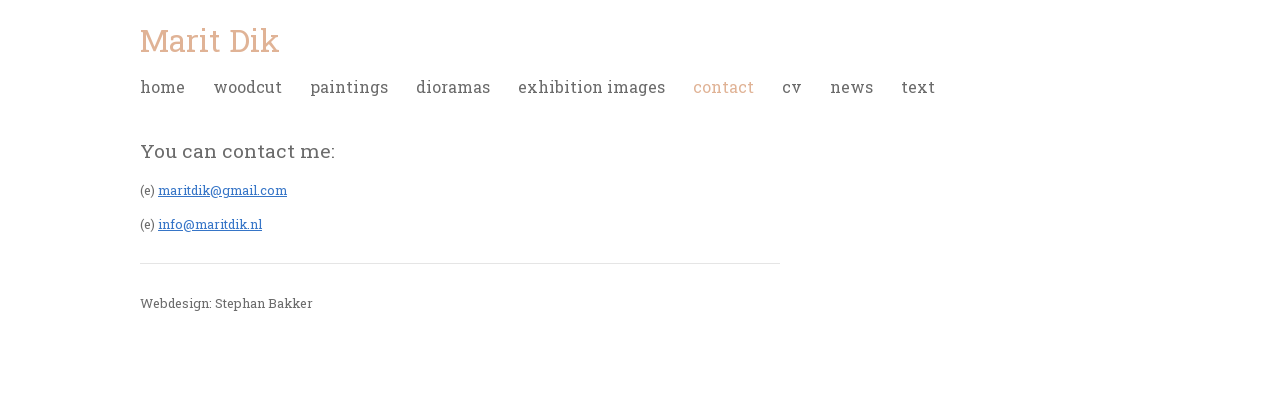

--- FILE ---
content_type: text/css; charset=UTF-8
request_url: https://www.maritdik.nl/main.css
body_size: 1219
content:
body{font:16px/1.7 'Roboto Slab', serif;color:#6b6b6b;background:#fff}*{box-sizing:border-box}h1{color:#6b6b6b;font-size:31px;font-weight:normal;margin:14px 0 0}.marit{color:#e0b396}h2{font-size:1rem}h3{font-size:0.8rem}.hidden{display:none !important}table{border-spacing:0}th{text-align:left}td strong{padding-top:10px}a{color:#3675c7}a:hover{color:#e0b396}hr{display:table;width:100%;margin:28px 0;border:0;height:0;border-top:1px solid rgba(0,0,0,0.1);border-bottom:1px solid rgba(255,255,255,0.3)}.app{max-width:1200px;margin:0 auto;padding:0 100px}@media (max-width: 450px){.app{padding:0 10px}}@media (max-width: 1000px){.app{padding:0 20px}}.nav{margin:0 -14px;padding:0;list-style:none}.nav__item{display:inline-block}.nav__item__link{display:inline-block;color:#6b6b6b;padding:7px 14px;text-decoration:none;transition:color 0.3s ease}.nav__item__link:visited{color:#6b6b6b}.nav__item__link.is-active,.nav__item__link:hover{color:#e0b396}.overview{margin:0 -7px;padding:0;display:flex;flex-wrap:wrap;list-style:none}.overview__item{margin:7px;background-color:#fff}.item__wrapper{display:flex;flex-direction:column;align-items:center;justify-content:space-around}.overview__item .item__wrapper{background-color:#fff}.item__wrapper .toggleContainer{display:none;flex-direction:column;align-items:center;justify-content:space-around;background-color:#f7f7f7}.item__wrapper .toggleContainer.is-expanded{display:flex;position:fixed;top:0;left:0;width:100%;height:100%;padding:7px}.item__wrapper .toggleContainer img{max-height:100%;max-width:100%}.item__wrapper.zoom .toggleContainer{transition:clip 0.3s cubic-bezier(0, 0, 0.21, 1)}.photo__descr{text-align:center;margin:0 50px;font-size:0.7rem}.photo__descr__sub{font-size:0.6rem}.gallery-btn__close{font-family:inherit;border:0;display:inline-block;cursor:pointer;display:inline-block;width:35px;height:35px;padding:0;background:#eee;box-shadow:0 1px 2px rgba(0,0,0,0.17);transition:all linear 0.3s;background-color:#f7e9e0;position:fixed;left:7px;top:7px}.gallery-btn__close:hover{box-shadow:0 1px 2px rgba(0,0,0,0.45);background-color:#e8c4ad}.gallery-btn__close::before{content:'+';position:absolute;left:10px;top:3px;font-family:arial;color:dimgray;font-size:28px;text-align:center;transform:rotate(-45deg)}.gallery-btn__arrow{font-family:inherit;border:0;display:inline-block;cursor:pointer;display:inline-block;width:35px;height:35px;padding:0;background:#eee;box-shadow:0 1px 2px rgba(0,0,0,0.17);transition:all linear 0.3s;background-color:#f7e9e0;position:fixed;bottom:7px;overflow:hidden;text-indent:-100px}.gallery-btn__arrow:hover{box-shadow:0 1px 2px rgba(0,0,0,0.45);background-color:#e8c4ad}.gallery-btn__arrow::before{content:'';display:inline-block;position:absolute;left:11px;top:13px;width:7px;height:7px;border:solid dimgray;border-width:0 2px 2px 0}.gallery-btn__arrow--next{right:7px}.gallery-btn__arrow--next::before{transform:rotate(-45deg)}.gallery-btn__arrow--previous{left:7px}.gallery-btn__arrow--previous::before{left:14px;transform:rotate(135deg)}.tags{list-style:none;margin:14px 0;padding:0}.tags__item{display:inline-block;margin-right:4px;margin-bottom:4px}.tags__item__filter{font-family:inherit;font-size:0.65rem;min-width:52px;border:0;display:inline-block;cursor:pointer;padding:6px 12px;background-color:#eee}.tags__item__filter.active,.tags__item__filter:hover{color:#fff;background:#e8c4ad}.content__text{font-size:0.8rem;max-width:40rem;margin-top:28px}.content__text:empty{display:none}.content__text h1{font-size:1.5em}.content__text h2{margin-top:28px}.content__text img{float:left;margin:0 21px 21px 0;max-width:100%;text-align:top;margin-right:24px}.content__text--home img{max-width:100%}


--- FILE ---
content_type: application/javascript; charset=UTF-8
request_url: https://www.maritdik.nl/bundle.js
body_size: 60596
content:
!function(e){function t(r){if(n[r])return n[r].exports;var o=n[r]={exports:{},id:r,loaded:!1};return e[r].call(o.exports,o,o.exports,t),o.loaded=!0,o.exports}var n={};return t.m=e,t.c=n,t.p="",t(0)}(function(e){for(var t in e)if(Object.prototype.hasOwnProperty.call(e,t))switch(typeof e[t]){case"function":break;case"object":e[t]=function(t){var n=t.slice(1),r=e[t[0]];return function(e,t,o){r.apply(this,[e,t,o].concat(n))}}(e[t]);break;default:e[t]=e[e[t]]}return e}([function(e,t,n){"use strict";function r(e){return e&&e.__esModule?e:{default:e}}var o=n(4),i=r(o),a=n(139),u=n(65),s=n(118),c=r(s);(0,a.render)(i.default.createElement(u.Router,{routes:c.default,history:u.browserHistory}),document.getElementById("app"))},function(e,t,n){"use strict";function r(e,t,n,r,i,a,u,s){if(o(t),!e){var c;if(void 0===t)c=new Error("Minified exception occurred; use the non-minified dev environment for the full error message and additional helpful warnings.");else{var l=[n,r,i,a,u,s],p=0;c=new Error(t.replace(/%s/g,function(){return l[p++]})),c.name="Invariant Violation"}throw c.framesToPop=1,c}}var o=function(e){};e.exports=r},function(e,t,n){"use strict";var r=n(9),o=r;e.exports=o},function(e,t){"use strict";function n(e){for(var t=arguments.length-1,n="Minified React error #"+e+"; visit http://facebook.github.io/react/docs/error-decoder.html?invariant="+e,r=0;r<t;r++)n+="&args[]="+encodeURIComponent(arguments[r+1]);n+=" for the full message or use the non-minified dev environment for full errors and additional helpful warnings.";var o=new Error(n);throw o.name="Invariant Violation",o.framesToPop=1,o}e.exports=n},function(e,t,n){"use strict";e.exports=n(24)},function(e,t){/*
	object-assign
	(c) Sindre Sorhus
	@license MIT
	*/
"use strict";function n(e){if(null===e||void 0===e)throw new TypeError("Object.assign cannot be called with null or undefined");return Object(e)}function r(){try{if(!Object.assign)return!1;var e=new String("abc");if(e[5]="de","5"===Object.getOwnPropertyNames(e)[0])return!1;for(var t={},n=0;n<10;n++)t["_"+String.fromCharCode(n)]=n;var r=Object.getOwnPropertyNames(t).map(function(e){return t[e]});if("0123456789"!==r.join(""))return!1;var o={};return"abcdefghijklmnopqrst".split("").forEach(function(e){o[e]=e}),"abcdefghijklmnopqrst"===Object.keys(Object.assign({},o)).join("")}catch(e){return!1}}var o=Object.getOwnPropertySymbols,i=Object.prototype.hasOwnProperty,a=Object.prototype.propertyIsEnumerable;e.exports=r()?Object.assign:function(e,t){for(var r,u,s=n(e),c=1;c<arguments.length;c++){r=Object(arguments[c]);for(var l in r)i.call(r,l)&&(s[l]=r[l]);if(o){u=o(r);for(var p=0;p<u.length;p++)a.call(r,u[p])&&(s[u[p]]=r[u[p]])}}return s}},function(e,t,n){"use strict";function r(e,t){return 1===e.nodeType&&e.getAttribute(h)===String(t)||8===e.nodeType&&e.nodeValue===" react-text: "+t+" "||8===e.nodeType&&e.nodeValue===" react-empty: "+t+" "}function o(e){for(var t;t=e._renderedComponent;)e=t;return e}function i(e,t){var n=o(e);n._hostNode=t,t[m]=n}function a(e){var t=e._hostNode;t&&(delete t[m],e._hostNode=null)}function u(e,t){if(!(e._flags&v.hasCachedChildNodes)){var n=e._renderedChildren,a=t.firstChild;e:for(var u in n)if(n.hasOwnProperty(u)){var s=n[u],c=o(s)._domID;if(0!==c){for(;null!==a;a=a.nextSibling)if(r(a,c)){i(s,a);continue e}p("32",c)}}e._flags|=v.hasCachedChildNodes}}function s(e){if(e[m])return e[m];for(var t=[];!e[m];){if(t.push(e),!e.parentNode)return null;e=e.parentNode}for(var n,r;e&&(r=e[m]);e=t.pop())n=r,t.length&&u(r,e);return n}function c(e){var t=s(e);return null!=t&&t._hostNode===e?t:null}function l(e){if(void 0===e._hostNode?p("33"):void 0,e._hostNode)return e._hostNode;for(var t=[];!e._hostNode;)t.push(e),e._hostParent?void 0:p("34"),e=e._hostParent;for(;t.length;e=t.pop())u(e,e._hostNode);return e._hostNode}var p=n(3),f=n(20),d=n(78),h=(n(1),f.ID_ATTRIBUTE_NAME),v=d,m="__reactInternalInstance$"+Math.random().toString(36).slice(2),y={getClosestInstanceFromNode:s,getInstanceFromNode:c,getNodeFromInstance:l,precacheChildNodes:u,precacheNode:i,uncacheNode:a};e.exports=y},function(e,t){"use strict";var n=!("undefined"==typeof window||!window.document||!window.document.createElement),r={canUseDOM:n,canUseWorkers:"undefined"!=typeof Worker,canUseEventListeners:n&&!(!window.addEventListener&&!window.attachEvent),canUseViewport:n&&!!window.screen,isInWorker:!n};e.exports=r},function(e,t,n){"use strict";var r=function(e,t,n,r,o,i,a,u){if(!e){var s;if(void 0===t)s=new Error("Minified exception occurred; use the non-minified dev environment for the full error message and additional helpful warnings.");else{var c=[n,r,o,i,a,u],l=0;s=new Error(t.replace(/%s/g,function(){return c[l++]})),s.name="Invariant Violation"}throw s.framesToPop=1,s}};e.exports=r},function(e,t){"use strict";function n(e){return function(){return e}}var r=function(){};r.thatReturns=n,r.thatReturnsFalse=n(!1),r.thatReturnsTrue=n(!0),r.thatReturnsNull=n(null),r.thatReturnsThis=function(){return this},r.thatReturnsArgument=function(e){return e},e.exports=r},function(e,t,n){"use strict";var r=null;e.exports={debugTool:r}},function(e,t,n){"use strict";function r(){k.ReactReconcileTransaction&&C?void 0:l("123")}function o(){this.reinitializeTransaction(),this.dirtyComponentsLength=null,this.callbackQueue=f.getPooled(),this.reconcileTransaction=k.ReactReconcileTransaction.getPooled(!0)}function i(e,t,n,o,i,a){return r(),C.batchedUpdates(e,t,n,o,i,a)}function a(e,t){return e._mountOrder-t._mountOrder}function u(e){var t=e.dirtyComponentsLength;t!==y.length?l("124",t,y.length):void 0,y.sort(a),g++;for(var n=0;n<t;n++){var r=y[n],o=r._pendingCallbacks;r._pendingCallbacks=null;var i;if(h.logTopLevelRenders){var u=r;r._currentElement.type.isReactTopLevelWrapper&&(u=r._renderedComponent),i="React update: "+u.getName(),console.time(i)}if(v.performUpdateIfNecessary(r,e.reconcileTransaction,g),i&&console.timeEnd(i),o)for(var s=0;s<o.length;s++)e.callbackQueue.enqueue(o[s],r.getPublicInstance())}}function s(e){return r(),C.isBatchingUpdates?(y.push(e),void(null==e._updateBatchNumber&&(e._updateBatchNumber=g+1))):void C.batchedUpdates(s,e)}function c(e,t){C.isBatchingUpdates?void 0:l("125"),_.enqueue(e,t),b=!0}var l=n(3),p=n(5),f=n(76),d=n(17),h=n(81),v=n(21),m=n(37),y=(n(1),[]),g=0,_=f.getPooled(),b=!1,C=null,E={initialize:function(){this.dirtyComponentsLength=y.length},close:function(){this.dirtyComponentsLength!==y.length?(y.splice(0,this.dirtyComponentsLength),P()):y.length=0}},w={initialize:function(){this.callbackQueue.reset()},close:function(){this.callbackQueue.notifyAll()}},x=[E,w];p(o.prototype,m,{getTransactionWrappers:function(){return x},destructor:function(){this.dirtyComponentsLength=null,f.release(this.callbackQueue),this.callbackQueue=null,k.ReactReconcileTransaction.release(this.reconcileTransaction),this.reconcileTransaction=null},perform:function(e,t,n){return m.perform.call(this,this.reconcileTransaction.perform,this.reconcileTransaction,e,t,n)}}),d.addPoolingTo(o);var P=function(){for(;y.length||b;){if(y.length){var e=o.getPooled();e.perform(u,null,e),o.release(e)}if(b){b=!1;var t=_;_=f.getPooled(),t.notifyAll(),f.release(t)}}},O={injectReconcileTransaction:function(e){e?void 0:l("126"),k.ReactReconcileTransaction=e},injectBatchingStrategy:function(e){e?void 0:l("127"),"function"!=typeof e.batchedUpdates?l("128"):void 0,"boolean"!=typeof e.isBatchingUpdates?l("129"):void 0,C=e}},k={ReactReconcileTransaction:null,batchedUpdates:i,enqueueUpdate:s,flushBatchedUpdates:P,injection:O,asap:c};e.exports=k},function(e,t,n){"use strict";function r(e,t,n,r){this.dispatchConfig=e,this._targetInst=t,this.nativeEvent=n;var o=this.constructor.Interface;for(var i in o)if(o.hasOwnProperty(i)){var u=o[i];u?this[i]=u(n):"target"===i?this.target=r:this[i]=n[i]}var s=null!=n.defaultPrevented?n.defaultPrevented:n.returnValue===!1;return s?this.isDefaultPrevented=a.thatReturnsTrue:this.isDefaultPrevented=a.thatReturnsFalse,this.isPropagationStopped=a.thatReturnsFalse,this}var o=n(5),i=n(17),a=n(9),u=(n(2),"function"==typeof Proxy,["dispatchConfig","_targetInst","nativeEvent","isDefaultPrevented","isPropagationStopped","_dispatchListeners","_dispatchInstances"]),s={type:null,target:null,currentTarget:a.thatReturnsNull,eventPhase:null,bubbles:null,cancelable:null,timeStamp:function(e){return e.timeStamp||Date.now()},defaultPrevented:null,isTrusted:null};o(r.prototype,{preventDefault:function(){this.defaultPrevented=!0;var e=this.nativeEvent;e&&(e.preventDefault?e.preventDefault():"unknown"!=typeof e.returnValue&&(e.returnValue=!1),this.isDefaultPrevented=a.thatReturnsTrue)},stopPropagation:function(){var e=this.nativeEvent;e&&(e.stopPropagation?e.stopPropagation():"unknown"!=typeof e.cancelBubble&&(e.cancelBubble=!0),this.isPropagationStopped=a.thatReturnsTrue)},persist:function(){this.isPersistent=a.thatReturnsTrue},isPersistent:a.thatReturnsFalse,destructor:function(){var e=this.constructor.Interface;for(var t in e)this[t]=null;for(var n=0;n<u.length;n++)this[u[n]]=null}}),r.Interface=s,r.augmentClass=function(e,t){var n=this,r=function(){};r.prototype=n.prototype;var a=new r;o(a,e.prototype),e.prototype=a,e.prototype.constructor=e,e.Interface=o({},n.Interface,t),e.augmentClass=n.augmentClass,i.addPoolingTo(e,i.fourArgumentPooler)},i.addPoolingTo(r,i.fourArgumentPooler),e.exports=r},function(e,t){"use strict";var n={current:null};e.exports=n},function(e,t,n){"use strict";function r(e){return e&&e.__esModule?e:{default:e}}t.__esModule=!0,t.createPath=t.parsePath=t.getQueryStringValueFromPath=t.stripQueryStringValueFromPath=t.addQueryStringValueToPath=void 0;var o=n(16),i=(r(o),t.addQueryStringValueToPath=function(e,t,n){var r=a(e),o=r.pathname,i=r.search,s=r.hash;return u({pathname:o,search:i+(i.indexOf("?")===-1?"?":"&")+t+"="+n,hash:s})},t.stripQueryStringValueFromPath=function(e,t){var n=a(e),r=n.pathname,o=n.search,i=n.hash;return u({pathname:r,search:o.replace(new RegExp("([?&])"+t+"=[a-zA-Z0-9]+(&?)"),function(e,t,n){return"?"===t?t:n}),hash:i})},t.getQueryStringValueFromPath=function(e,t){var n=a(e),r=n.search,o=r.match(new RegExp("[?&]"+t+"=([a-zA-Z0-9]+)"));return o&&o[1]},function(e){var t=e.match(/^(https?:)?\/\/[^\/]*/);return null==t?e:e.substring(t[0].length)}),a=t.parsePath=function(e){var t=i(e),n="",r="",o=t.indexOf("#");o!==-1&&(r=t.substring(o),t=t.substring(0,o));var a=t.indexOf("?");return a!==-1&&(n=t.substring(a),t=t.substring(0,a)),""===t&&(t="/"),{pathname:t,search:n,hash:r}},u=t.createPath=function(e){if(null==e||"string"==typeof e)return e;var t=e.basename,n=e.pathname,r=e.search,o=e.hash,i=(t||"")+n;return r&&"?"!==r&&(i+=r),o&&(i+=o),i}},function(e,t,n){"use strict";function r(e){return e&&e.__esModule?e:{default:e}}function o(e){return null==e||f.default.isValidElement(e)}function i(e){return o(e)||Array.isArray(e)&&e.every(o)}function a(e,t){return l({},e,t)}function u(e){var t=e.type,n=a(t.defaultProps,e.props);if(n.children){var r=s(n.children,n);r.length&&(n.childRoutes=r),delete n.children}return n}function s(e,t){var n=[];return f.default.Children.forEach(e,function(e){if(f.default.isValidElement(e))if(e.type.createRouteFromReactElement){var r=e.type.createRouteFromReactElement(e,t);r&&n.push(r)}else n.push(u(e))}),n}function c(e){return i(e)?e=s(e):e&&!Array.isArray(e)&&(e=[e]),e}t.__esModule=!0;var l=Object.assign||function(e){for(var t=1;t<arguments.length;t++){var n=arguments[t];for(var r in n)Object.prototype.hasOwnProperty.call(n,r)&&(e[r]=n[r])}return e};t.isReactChildren=i,t.createRouteFromReactElement=u,t.createRoutesFromReactChildren=s,t.createRoutes=c;var p=n(4),f=r(p)},function(e,t,n){"use strict";var r=function(){};e.exports=r},[232,3],function(e,t,n){"use strict";function r(e){return e&&e.__esModule?e:{default:e}}t.__esModule=!0,t.locationsAreEqual=t.statesAreEqual=t.createLocation=t.createQuery=void 0;var o="function"==typeof Symbol&&"symbol"==typeof Symbol.iterator?function(e){return typeof e}:function(e){return e&&"function"==typeof Symbol&&e.constructor===Symbol?"symbol":typeof e},i=Object.assign||function(e){for(var t=1;t<arguments.length;t++){var n=arguments[t];for(var r in n)Object.prototype.hasOwnProperty.call(n,r)&&(e[r]=n[r])}return e},a=n(8),u=r(a),s=n(16),c=(r(s),n(14)),l=n(33),p=(t.createQuery=function(e){return i(Object.create(null),e)},t.createLocation=function(){var e=arguments.length<=0||void 0===arguments[0]?"/":arguments[0],t=arguments.length<=1||void 0===arguments[1]?l.POP:arguments[1],n=arguments.length<=2||void 0===arguments[2]?null:arguments[2],r="string"==typeof e?(0,c.parsePath)(e):e,o=r.pathname||"/",i=r.search||"",a=r.hash||"",u=r.state;return{pathname:o,search:i,hash:a,state:u,action:t,key:n}},function(e){return"[object Date]"===Object.prototype.toString.call(e)}),f=t.statesAreEqual=function e(t,n){if(t===n)return!0;var r="undefined"==typeof t?"undefined":o(t),i="undefined"==typeof n?"undefined":o(n);if(r!==i)return!1;if("function"===r?(0,u.default)(!1):void 0,"object"===r){if(p(t)&&p(n)?(0,u.default)(!1):void 0,!Array.isArray(t)){var a=Object.keys(t),s=Object.keys(n);return a.length===s.length&&a.every(function(r){return e(t[r],n[r])})}return Array.isArray(n)&&t.length===n.length&&t.every(function(t,r){return e(t,n[r])})}return!1};t.locationsAreEqual=function(e,t){return e.key===t.key&&e.pathname===t.pathname&&e.search===t.search&&e.hash===t.hash&&f(e.state,t.state)}},function(e,t,n){"use strict";function r(e){if(m){var t=e.node,n=e.children;if(n.length)for(var r=0;r<n.length;r++)y(t,n[r],null);else null!=e.html?p(t,e.html):null!=e.text&&d(t,e.text)}}function o(e,t){e.parentNode.replaceChild(t.node,e),r(t)}function i(e,t){m?e.children.push(t):e.node.appendChild(t.node)}function a(e,t){m?e.html=t:p(e.node,t)}function u(e,t){m?e.text=t:d(e.node,t)}function s(){return this.node.nodeName}function c(e){return{node:e,children:[],html:null,text:null,toString:s}}var l=n(46),p=n(39),f=n(54),d=n(93),h=1,v=11,m="undefined"!=typeof document&&"number"==typeof document.documentMode||"undefined"!=typeof navigator&&"string"==typeof navigator.userAgent&&/\bEdge\/\d/.test(navigator.userAgent),y=f(function(e,t,n){t.node.nodeType===v||t.node.nodeType===h&&"object"===t.node.nodeName.toLowerCase()&&(null==t.node.namespaceURI||t.node.namespaceURI===l.html)?(r(t),e.insertBefore(t.node,n)):(e.insertBefore(t.node,n),r(t))});c.insertTreeBefore=y,c.replaceChildWithTree=o,c.queueChild=i,c.queueHTML=a,c.queueText=u,e.exports=c},function(e,t,n){"use strict";function r(e,t){return(e&t)===t}var o=n(3),i=(n(1),{MUST_USE_PROPERTY:1,HAS_BOOLEAN_VALUE:4,HAS_NUMERIC_VALUE:8,HAS_POSITIVE_NUMERIC_VALUE:24,HAS_OVERLOADED_BOOLEAN_VALUE:32,injectDOMPropertyConfig:function(e){var t=i,n=e.Properties||{},a=e.DOMAttributeNamespaces||{},s=e.DOMAttributeNames||{},c=e.DOMPropertyNames||{},l=e.DOMMutationMethods||{};e.isCustomAttribute&&u._isCustomAttributeFunctions.push(e.isCustomAttribute);for(var p in n){u.properties.hasOwnProperty(p)?o("48",p):void 0;var f=p.toLowerCase(),d=n[p],h={attributeName:f,attributeNamespace:null,propertyName:p,mutationMethod:null,mustUseProperty:r(d,t.MUST_USE_PROPERTY),hasBooleanValue:r(d,t.HAS_BOOLEAN_VALUE),hasNumericValue:r(d,t.HAS_NUMERIC_VALUE),hasPositiveNumericValue:r(d,t.HAS_POSITIVE_NUMERIC_VALUE),hasOverloadedBooleanValue:r(d,t.HAS_OVERLOADED_BOOLEAN_VALUE)};if(h.hasBooleanValue+h.hasNumericValue+h.hasOverloadedBooleanValue<=1?void 0:o("50",p),s.hasOwnProperty(p)){var v=s[p];h.attributeName=v}a.hasOwnProperty(p)&&(h.attributeNamespace=a[p]),c.hasOwnProperty(p)&&(h.propertyName=c[p]),l.hasOwnProperty(p)&&(h.mutationMethod=l[p]),u.properties[p]=h}}}),a=":A-Z_a-z\\u00C0-\\u00D6\\u00D8-\\u00F6\\u00F8-\\u02FF\\u0370-\\u037D\\u037F-\\u1FFF\\u200C-\\u200D\\u2070-\\u218F\\u2C00-\\u2FEF\\u3001-\\uD7FF\\uF900-\\uFDCF\\uFDF0-\\uFFFD",u={ID_ATTRIBUTE_NAME:"data-reactid",ROOT_ATTRIBUTE_NAME:"data-reactroot",ATTRIBUTE_NAME_START_CHAR:a,ATTRIBUTE_NAME_CHAR:a+"\\-.0-9\\u00B7\\u0300-\\u036F\\u203F-\\u2040",properties:{},getPossibleStandardName:null,_isCustomAttributeFunctions:[],isCustomAttribute:function(e){for(var t=0;t<u._isCustomAttributeFunctions.length;t++){var n=u._isCustomAttributeFunctions[t];if(n(e))return!0}return!1},injection:i};e.exports=u},function(e,t,n){"use strict";function r(){o.attachRefs(this,this._currentElement)}var o=n(176),i=(n(10),n(2),{mountComponent:function(e,t,n,o,i,a){var u=e.mountComponent(t,n,o,i,a);return e._currentElement&&null!=e._currentElement.ref&&t.getReactMountReady().enqueue(r,e),u},getHostNode:function(e){return e.getHostNode()},unmountComponent:function(e,t){o.detachRefs(e,e._currentElement),e.unmountComponent(t)},receiveComponent:function(e,t,n,i){var a=e._currentElement;if(t!==a||i!==e._context){var u=o.shouldUpdateRefs(a,t);u&&o.detachRefs(e,a),e.receiveComponent(t,n,i),u&&e._currentElement&&null!=e._currentElement.ref&&n.getReactMountReady().enqueue(r,e)}},performUpdateIfNecessary:function(e,t,n){e._updateBatchNumber===n&&e.performUpdateIfNecessary(t)}});e.exports=i},function(e,t,n){"use strict";function r(e){return e&&e.__esModule?e:{default:e}}function o(e){return e.replace(/[.*+?^${}()|[\]\\]/g,"\\$&")}function i(e){for(var t="",n=[],r=[],i=void 0,a=0,u=/:([a-zA-Z_$][a-zA-Z0-9_$]*)|\*\*|\*|\(|\)|\\\(|\\\)/g;i=u.exec(e);)i.index!==a&&(r.push(e.slice(a,i.index)),t+=o(e.slice(a,i.index))),i[1]?(t+="([^/]+)",n.push(i[1])):"**"===i[0]?(t+="(.*)",n.push("splat")):"*"===i[0]?(t+="(.*?)",n.push("splat")):"("===i[0]?t+="(?:":")"===i[0]?t+=")?":"\\("===i[0]?t+="\\(":"\\)"===i[0]&&(t+="\\)"),r.push(i[0]),a=u.lastIndex;return a!==e.length&&(r.push(e.slice(a,e.length)),t+=o(e.slice(a,e.length))),{pattern:e,regexpSource:t,paramNames:n,tokens:r}}function a(e){return d[e]||(d[e]=i(e)),d[e]}function u(e,t){"/"!==e.charAt(0)&&(e="/"+e);var n=a(e),r=n.regexpSource,o=n.paramNames,i=n.tokens;"/"!==e.charAt(e.length-1)&&(r+="/?"),"*"===i[i.length-1]&&(r+="$");var u=t.match(new RegExp("^"+r,"i"));if(null==u)return null;var s=u[0],c=t.substr(s.length);if(c){if("/"!==s.charAt(s.length-1))return null;c="/"+c}return{remainingPathname:c,paramNames:o,paramValues:u.slice(1).map(function(e){return e&&decodeURIComponent(e)})}}function s(e){return a(e).paramNames}function c(e,t){var n=u(e,t);if(!n)return null;var r=n.paramNames,o=n.paramValues,i={};return r.forEach(function(e,t){i[e]=o[t]}),i}function l(e,t){t=t||{};for(var n=a(e),r=n.tokens,o=0,i="",u=0,s=[],c=void 0,l=void 0,p=void 0,d=0,h=r.length;d<h;++d)if(c=r[d],"*"===c||"**"===c)p=Array.isArray(t.splat)?t.splat[u++]:t.splat,null!=p||o>0?void 0:(0,f.default)(!1),null!=p&&(i+=encodeURI(p));else if("("===c)s[o]="",o+=1;else if(")"===c){var v=s.pop();o-=1,o?s[o-1]+=v:i+=v}else if("\\("===c)i+="(";else if("\\)"===c)i+=")";else if(":"===c.charAt(0))if(l=c.substring(1),p=t[l],null!=p||o>0?void 0:(0,f.default)(!1),null==p){if(o){s[o-1]="";for(var m=r.indexOf(c),y=r.slice(m,r.length),g=-1,_=0;_<y.length;_++)if(")"==y[_]){g=_;break}g>0?void 0:(0,f.default)(!1),d=m+g-1}}else o?s[o-1]+=encodeURIComponent(p):i+=encodeURIComponent(p);else o?s[o-1]+=c:i+=c;return o<=0?void 0:(0,f.default)(!1),i.replace(/\/+/g,"/")}t.__esModule=!0,t.compilePattern=a,t.matchPattern=u,t.getParamNames=s,t.getParams=c,t.formatPattern=l;var p=n(8),f=r(p),d=Object.create(null)},function(e,t,n){"use strict";function r(e){return e&&e.__esModule?e:{default:e}}function o(e,t){if(t.indexOf("deprecated")!==-1){if(s[t])return;s[t]=!0}t="[react-router] "+t;for(var n=arguments.length,r=Array(n>2?n-2:0),o=2;o<n;o++)r[o-2]=arguments[o];u.default.apply(void 0,[e,t].concat(r))}function i(){s={}}t.__esModule=!0,t.default=o,t._resetWarned=i;var a=n(16),u=r(a),s={}},function(e,t,n){"use strict";var r=n(5),o=n(222),i=n(66),a=n(227),u=n(223),s=n(224),c=n(25),l=n(225),p=n(228),f=n(229),d=(n(2),c.createElement),h=c.createFactory,v=c.cloneElement,m=r,y={Children:{map:o.map,forEach:o.forEach,count:o.count,toArray:o.toArray,only:f},Component:i,PureComponent:a,createElement:d,cloneElement:v,isValidElement:c.isValidElement,PropTypes:l,createClass:u.createClass,createFactory:h,createMixin:function(e){return e},DOM:s,version:p,__spread:m};e.exports=y},function(e,t,n){"use strict";function r(e){return void 0!==e.ref}function o(e){return void 0!==e.key}var i=n(5),a=n(13),u=(n(2),n(106),Object.prototype.hasOwnProperty),s=n(104),c={key:!0,ref:!0,__self:!0,__source:!0},l=function(e,t,n,r,o,i,a){var u={$$typeof:s,type:e,key:t,ref:n,props:a,_owner:i};return u};l.createElement=function(e,t,n){var i,s={},p=null,f=null,d=null,h=null;if(null!=t){r(t)&&(f=t.ref),o(t)&&(p=""+t.key),d=void 0===t.__self?null:t.__self,h=void 0===t.__source?null:t.__source;for(i in t)u.call(t,i)&&!c.hasOwnProperty(i)&&(s[i]=t[i])}var v=arguments.length-2;if(1===v)s.children=n;else if(v>1){for(var m=Array(v),y=0;y<v;y++)m[y]=arguments[y+2];s.children=m}if(e&&e.defaultProps){var g=e.defaultProps;for(i in g)void 0===s[i]&&(s[i]=g[i])}return l(e,p,f,d,h,a.current,s)},l.createFactory=function(e){var t=l.createElement.bind(null,e);return t.type=e,t},l.cloneAndReplaceKey=function(e,t){var n=l(e.type,t,e.ref,e._self,e._source,e._owner,e.props);return n},l.cloneElement=function(e,t,n){var s,p=i({},e.props),f=e.key,d=e.ref,h=e._self,v=e._source,m=e._owner;if(null!=t){r(t)&&(d=t.ref,m=a.current),o(t)&&(f=""+t.key);var y;e.type&&e.type.defaultProps&&(y=e.type.defaultProps);for(s in t)u.call(t,s)&&!c.hasOwnProperty(s)&&(void 0===t[s]&&void 0!==y?p[s]=y[s]:p[s]=t[s])}var g=arguments.length-2;if(1===g)p.children=n;else if(g>1){for(var _=Array(g),b=0;b<g;b++)_[b]=arguments[b+2];p.children=_}return l(e.type,f,d,h,v,m,p)},l.isValidElement=function(e){return"object"==typeof e&&null!==e&&e.$$typeof===s},e.exports=l},3,function(e,t,n){"use strict";var r={};e.exports=r},function(e,t,n){"use strict";function r(e){return"button"===e||"input"===e||"select"===e||"textarea"===e}function o(e,t,n){switch(e){case"onClick":case"onClickCapture":case"onDoubleClick":case"onDoubleClickCapture":case"onMouseDown":case"onMouseDownCapture":case"onMouseMove":case"onMouseMoveCapture":case"onMouseUp":case"onMouseUpCapture":return!(!n.disabled||!r(t));default:return!1}}var i=n(3),a=n(47),u=n(48),s=n(52),c=n(87),l=n(88),p=(n(1),{}),f=null,d=function(e,t){e&&(u.executeDispatchesInOrder(e,t),e.isPersistent()||e.constructor.release(e))},h=function(e){return d(e,!0)},v=function(e){return d(e,!1)},m=function(e){return"."+e._rootNodeID},y={injection:{injectEventPluginOrder:a.injectEventPluginOrder,injectEventPluginsByName:a.injectEventPluginsByName},putListener:function(e,t,n){"function"!=typeof n?i("94",t,typeof n):void 0;var r=m(e),o=p[t]||(p[t]={});o[r]=n;var u=a.registrationNameModules[t];u&&u.didPutListener&&u.didPutListener(e,t,n)},getListener:function(e,t){var n=p[t];if(o(t,e._currentElement.type,e._currentElement.props))return null;var r=m(e);return n&&n[r]},deleteListener:function(e,t){var n=a.registrationNameModules[t];n&&n.willDeleteListener&&n.willDeleteListener(e,t);var r=p[t];if(r){var o=m(e);delete r[o]}},deleteAllListeners:function(e){var t=m(e);for(var n in p)if(p.hasOwnProperty(n)&&p[n][t]){var r=a.registrationNameModules[n];r&&r.willDeleteListener&&r.willDeleteListener(e,n),delete p[n][t]}},extractEvents:function(e,t,n,r){for(var o,i=a.plugins,u=0;u<i.length;u++){var s=i[u];if(s){var l=s.extractEvents(e,t,n,r);l&&(o=c(o,l))}}return o},enqueueEvents:function(e){e&&(f=c(f,e))},processEventQueue:function(e){var t=f;f=null,e?l(t,h):l(t,v),f?i("95"):void 0,s.rethrowCaughtError()},__purge:function(){p={}},__getListenerBank:function(){return p}};e.exports=y},function(e,t,n){"use strict";function r(e,t,n){var r=t.dispatchConfig.phasedRegistrationNames[n];return y(e,r)}function o(e,t,n){var o=r(e,n,t);o&&(n._dispatchListeners=v(n._dispatchListeners,o),n._dispatchInstances=v(n._dispatchInstances,e))}function i(e){e&&e.dispatchConfig.phasedRegistrationNames&&h.traverseTwoPhase(e._targetInst,o,e)}function a(e){if(e&&e.dispatchConfig.phasedRegistrationNames){var t=e._targetInst,n=t?h.getParentInstance(t):null;h.traverseTwoPhase(n,o,e)}}function u(e,t,n){if(n&&n.dispatchConfig.registrationName){var r=n.dispatchConfig.registrationName,o=y(e,r);o&&(n._dispatchListeners=v(n._dispatchListeners,o),n._dispatchInstances=v(n._dispatchInstances,e))}}function s(e){e&&e.dispatchConfig.registrationName&&u(e._targetInst,null,e)}function c(e){m(e,i)}function l(e){m(e,a)}function p(e,t,n,r){h.traverseEnterLeave(n,r,u,e,t)}function f(e){m(e,s)}var d=n(28),h=n(48),v=n(87),m=n(88),y=(n(2),d.getListener),g={accumulateTwoPhaseDispatches:c,accumulateTwoPhaseDispatchesSkipTarget:l,accumulateDirectDispatches:f,accumulateEnterLeaveDispatches:p};e.exports=g},function(e,t){"use strict";var n={remove:function(e){e._reactInternalInstance=void 0},get:function(e){return e._reactInternalInstance},has:function(e){return void 0!==e._reactInternalInstance},set:function(e,t){e._reactInternalInstance=t}};e.exports=n},function(e,t,n){"use strict";function r(e,t,n,r){return o.call(this,e,t,n,r)}var o=n(12),i=n(57),a={view:function(e){if(e.view)return e.view;var t=i(e);if(t.window===t)return t;var n=t.ownerDocument;return n?n.defaultView||n.parentWindow:window},detail:function(e){return e.detail||0}};o.augmentClass(r,a),e.exports=r},function(e,t,n){"use strict";function r(e,t,n){if(e[t])return new Error("<"+n+'> should not have a "'+t+'" prop')}t.__esModule=!0,t.routes=t.route=t.components=t.component=t.history=void 0,t.falsy=r;var o=n(4),i=o.PropTypes.func,a=o.PropTypes.object,u=o.PropTypes.arrayOf,s=o.PropTypes.oneOfType,c=o.PropTypes.element,l=o.PropTypes.shape,p=o.PropTypes.string,f=(t.history=l({listen:i.isRequired,push:i.isRequired,replace:i.isRequired,go:i.isRequired,goBack:i.isRequired,goForward:i.isRequired}),t.component=s([i,p])),d=(t.components=s([f,a]),t.route=s([a,c]));t.routes=s([d,u(d)])},function(e,t){"use strict";t.__esModule=!0;t.PUSH="PUSH",t.REPLACE="REPLACE",t.POP="POP"},function(e,t){"use strict";t.__esModule=!0;t.addEventListener=function(e,t,n){return e.addEventListener?e.addEventListener(t,n,!1):e.attachEvent("on"+t,n)},t.removeEventListener=function(e,t,n){return e.removeEventListener?e.removeEventListener(t,n,!1):e.detachEvent("on"+t,n)},t.supportsHistory=function(){var e=window.navigator.userAgent;return(e.indexOf("Android 2.")===-1&&e.indexOf("Android 4.0")===-1||e.indexOf("Mobile Safari")===-1||e.indexOf("Chrome")!==-1||e.indexOf("Windows Phone")!==-1)&&(window.history&&"pushState"in window.history)},t.supportsGoWithoutReloadUsingHash=function(){return window.navigator.userAgent.indexOf("Firefox")===-1},t.supportsPopstateOnHashchange=function(){return window.navigator.userAgent.indexOf("Trident")===-1}},function(e,t,n){"use strict";function r(e){return Object.prototype.hasOwnProperty.call(e,v)||(e[v]=d++,p[e[v]]={}),p[e[v]]}var o,i=n(5),a=n(47),u=n(168),s=n(86),c=n(201),l=n(58),p={},f=!1,d=0,h={topAbort:"abort",topAnimationEnd:c("animationend")||"animationend",topAnimationIteration:c("animationiteration")||"animationiteration",topAnimationStart:c("animationstart")||"animationstart",topBlur:"blur",topCanPlay:"canplay",topCanPlayThrough:"canplaythrough",topChange:"change",topClick:"click",topCompositionEnd:"compositionend",topCompositionStart:"compositionstart",topCompositionUpdate:"compositionupdate",topContextMenu:"contextmenu",topCopy:"copy",topCut:"cut",topDoubleClick:"dblclick",topDrag:"drag",topDragEnd:"dragend",topDragEnter:"dragenter",topDragExit:"dragexit",topDragLeave:"dragleave",topDragOver:"dragover",topDragStart:"dragstart",topDrop:"drop",topDurationChange:"durationchange",topEmptied:"emptied",topEncrypted:"encrypted",topEnded:"ended",topError:"error",topFocus:"focus",topInput:"input",topKeyDown:"keydown",topKeyPress:"keypress",topKeyUp:"keyup",topLoadedData:"loadeddata",topLoadedMetadata:"loadedmetadata",topLoadStart:"loadstart",topMouseDown:"mousedown",topMouseMove:"mousemove",topMouseOut:"mouseout",topMouseOver:"mouseover",topMouseUp:"mouseup",topPaste:"paste",topPause:"pause",topPlay:"play",topPlaying:"playing",topProgress:"progress",topRateChange:"ratechange",topScroll:"scroll",topSeeked:"seeked",topSeeking:"seeking",topSelectionChange:"selectionchange",topStalled:"stalled",topSuspend:"suspend",topTextInput:"textInput",topTimeUpdate:"timeupdate",topTouchCancel:"touchcancel",topTouchEnd:"touchend",topTouchMove:"touchmove",topTouchStart:"touchstart",topTransitionEnd:c("transitionend")||"transitionend",topVolumeChange:"volumechange",topWaiting:"waiting",topWheel:"wheel"},v="_reactListenersID"+String(Math.random()).slice(2),m=i({},u,{ReactEventListener:null,injection:{injectReactEventListener:function(e){e.setHandleTopLevel(m.handleTopLevel),m.ReactEventListener=e}},setEnabled:function(e){m.ReactEventListener&&m.ReactEventListener.setEnabled(e)},isEnabled:function(){return!(!m.ReactEventListener||!m.ReactEventListener.isEnabled())},listenTo:function(e,t){for(var n=t,o=r(n),i=a.registrationNameDependencies[e],u=0;u<i.length;u++){var s=i[u];o.hasOwnProperty(s)&&o[s]||("topWheel"===s?l("wheel")?m.ReactEventListener.trapBubbledEvent("topWheel","wheel",n):l("mousewheel")?m.ReactEventListener.trapBubbledEvent("topWheel","mousewheel",n):m.ReactEventListener.trapBubbledEvent("topWheel","DOMMouseScroll",n):"topScroll"===s?l("scroll",!0)?m.ReactEventListener.trapCapturedEvent("topScroll","scroll",n):m.ReactEventListener.trapBubbledEvent("topScroll","scroll",m.ReactEventListener.WINDOW_HANDLE):"topFocus"===s||"topBlur"===s?(l("focus",!0)?(m.ReactEventListener.trapCapturedEvent("topFocus","focus",n),m.ReactEventListener.trapCapturedEvent("topBlur","blur",n)):l("focusin")&&(m.ReactEventListener.trapBubbledEvent("topFocus","focusin",n),m.ReactEventListener.trapBubbledEvent("topBlur","focusout",n)),o.topBlur=!0,o.topFocus=!0):h.hasOwnProperty(s)&&m.ReactEventListener.trapBubbledEvent(s,h[s],n),o[s]=!0)}},trapBubbledEvent:function(e,t,n){return m.ReactEventListener.trapBubbledEvent(e,t,n)},trapCapturedEvent:function(e,t,n){return m.ReactEventListener.trapCapturedEvent(e,t,n)},supportsEventPageXY:function(){if(!document.createEvent)return!1;var e=document.createEvent("MouseEvent");return null!=e&&"pageX"in e},ensureScrollValueMonitoring:function(){if(void 0===o&&(o=m.supportsEventPageXY()),!o&&!f){var e=s.refreshScrollValues;m.ReactEventListener.monitorScrollValue(e),f=!0}}});e.exports=m},function(e,t,n){"use strict";function r(e,t,n,r){return o.call(this,e,t,n,r)}var o=n(31),i=n(86),a=n(56),u={screenX:null,screenY:null,clientX:null,clientY:null,ctrlKey:null,shiftKey:null,altKey:null,metaKey:null,getModifierState:a,button:function(e){var t=e.button;return"which"in e?t:2===t?2:4===t?1:0},buttons:null,relatedTarget:function(e){return e.relatedTarget||(e.fromElement===e.srcElement?e.toElement:e.fromElement)},pageX:function(e){return"pageX"in e?e.pageX:e.clientX+i.currentScrollLeft},pageY:function(e){return"pageY"in e?e.pageY:e.clientY+i.currentScrollTop}};o.augmentClass(r,u),e.exports=r},function(e,t,n){"use strict";var r=n(3),o=(n(1),{}),i={reinitializeTransaction:function(){this.transactionWrappers=this.getTransactionWrappers(),this.wrapperInitData?this.wrapperInitData.length=0:this.wrapperInitData=[],this._isInTransaction=!1},_isInTransaction:!1,getTransactionWrappers:null,isInTransaction:function(){return!!this._isInTransaction},perform:function(e,t,n,o,i,a,u,s){this.isInTransaction()?r("27"):void 0;var c,l;try{this._isInTransaction=!0,c=!0,this.initializeAll(0),l=e.call(t,n,o,i,a,u,s),c=!1}finally{try{if(c)try{this.closeAll(0)}catch(e){}else this.closeAll(0)}finally{this._isInTransaction=!1}}return l},initializeAll:function(e){for(var t=this.transactionWrappers,n=e;n<t.length;n++){var r=t[n];try{this.wrapperInitData[n]=o,this.wrapperInitData[n]=r.initialize?r.initialize.call(this):null}finally{if(this.wrapperInitData[n]===o)try{this.initializeAll(n+1)}catch(e){}}}},closeAll:function(e){this.isInTransaction()?void 0:r("28");for(var t=this.transactionWrappers,n=e;n<t.length;n++){var i,a=t[n],u=this.wrapperInitData[n];try{i=!0,u!==o&&a.close&&a.close.call(this,u),i=!1}finally{if(i)try{this.closeAll(n+1)}catch(e){}}}this.wrapperInitData.length=0}};e.exports=i},function(e,t){"use strict";function n(e){var t=""+e,n=o.exec(t);if(!n)return t;var r,i="",a=0,u=0;for(a=n.index;a<t.length;a++){switch(t.charCodeAt(a)){case 34:r="&quot;";break;case 38:r="&amp;";break;case 39:r="&#x27;";break;case 60:r="&lt;";break;case 62:r="&gt;";break;default:continue}u!==a&&(i+=t.substring(u,a)),u=a+1,i+=r}return u!==a?i+t.substring(u,a):i}function r(e){return"boolean"==typeof e||"number"==typeof e?""+e:n(e)}var o=/["'&<>]/;e.exports=r},function(e,t,n){"use strict";var r,o=n(7),i=n(46),a=/^[ \r\n\t\f]/,u=/<(!--|link|noscript|meta|script|style)[ \r\n\t\f\/>]/,s=n(54),c=s(function(e,t){if(e.namespaceURI!==i.svg||"innerHTML"in e)e.innerHTML=t;else{r=r||document.createElement("div"),r.innerHTML="<svg>"+t+"</svg>";for(var n=r.firstChild;n.firstChild;)e.appendChild(n.firstChild)}});if(o.canUseDOM){var l=document.createElement("div");l.innerHTML=" ",""===l.innerHTML&&(c=function(e,t){if(e.parentNode&&e.parentNode.replaceChild(e,e),a.test(t)||"<"===t[0]&&u.test(t)){e.innerHTML=String.fromCharCode(65279)+t;var n=e.firstChild;1===n.data.length?e.removeChild(n):n.deleteData(0,1)}else e.innerHTML=t}),l=null}e.exports=c},function(e,t){"use strict";function n(e,t){return e===t?0!==e||0!==t||1/e===1/t:e!==e&&t!==t}function r(e,t){if(n(e,t))return!0;if("object"!=typeof e||null===e||"object"!=typeof t||null===t)return!1;var r=Object.keys(e),i=Object.keys(t);if(r.length!==i.length)return!1;for(var a=0;a<r.length;a++)if(!o.call(t,r[a])||!n(e[r[a]],t[r[a]]))return!1;return!0}var o=Object.prototype.hasOwnProperty;e.exports=r},function(e,t,n){"use strict";t.__esModule=!0,t.go=t.replaceLocation=t.pushLocation=t.startListener=t.getUserConfirmation=t.getCurrentLocation=void 0;var r=n(18),o=n(34),i=n(71),a=n(14),u=n(42),s="popstate",c="hashchange",l=u.canUseDOM&&!(0,
o.supportsPopstateOnHashchange)(),p=function(e){var t=e&&e.key;return(0,r.createLocation)({pathname:window.location.pathname,search:window.location.search,hash:window.location.hash,state:t?(0,i.readState)(t):void 0},void 0,t)},f=t.getCurrentLocation=function(){var e=void 0;try{e=window.history.state||{}}catch(t){e={}}return p(e)},d=(t.getUserConfirmation=function(e,t){return t(window.confirm(e))},t.startListener=function(e){var t=function(t){void 0!==t.state&&e(p(t.state))};(0,o.addEventListener)(window,s,t);var n=function(){return e(f())};return l&&(0,o.addEventListener)(window,c,n),function(){(0,o.removeEventListener)(window,s,t),l&&(0,o.removeEventListener)(window,c,n)}},function(e,t){var n=e.state,r=e.key;void 0!==n&&(0,i.saveState)(r,n),t({key:r},(0,a.createPath)(e))});t.pushLocation=function(e){return d(e,function(e,t){return window.history.pushState(e,null,t)})},t.replaceLocation=function(e){return d(e,function(e,t){return window.history.replaceState(e,null,t)})},t.go=function(e){e&&window.history.go(e)}},function(e,t){"use strict";t.__esModule=!0;t.canUseDOM=!("undefined"==typeof window||!window.document||!window.document.createElement)},function(e,t,n){"use strict";function r(e){return e&&e.__esModule?e:{default:e}}t.__esModule=!0;var o=n(131),i=n(14),a=n(44),u=r(a),s=n(33),c=n(18),l=function(){var e=arguments.length<=0||void 0===arguments[0]?{}:arguments[0],t=e.getCurrentLocation,n=e.getUserConfirmation,r=e.pushLocation,a=e.replaceLocation,l=e.go,p=e.keyLength,f=void 0,d=void 0,h=[],v=[],m=[],y=function(){return d&&d.action===s.POP?m.indexOf(d.key):f?m.indexOf(f.key):-1},g=function(e){var t=y();f=e,f.action===s.PUSH?m=[].concat(m.slice(0,t+1),[f.key]):f.action===s.REPLACE&&(m[t]=f.key),v.forEach(function(e){return e(f)})},_=function(e){return h.push(e),function(){return h=h.filter(function(t){return t!==e})}},b=function(e){return v.push(e),function(){return v=v.filter(function(t){return t!==e})}},C=function(e,t){(0,o.loopAsync)(h.length,function(t,n,r){(0,u.default)(h[t],e,function(e){return null!=e?r(e):n()})},function(e){n&&"string"==typeof e?n(e,function(e){return t(e!==!1)}):t(e!==!1)})},E=function(e){f&&(0,c.locationsAreEqual)(f,e)||d&&(0,c.locationsAreEqual)(d,e)||(d=e,C(e,function(t){if(d===e)if(d=null,t){if(e.action===s.PUSH){var n=(0,i.createPath)(f),o=(0,i.createPath)(e);o===n&&(0,c.statesAreEqual)(f.state,e.state)&&(e.action=s.REPLACE)}e.action===s.POP?g(e):e.action===s.PUSH?r(e)!==!1&&g(e):e.action===s.REPLACE&&a(e)!==!1&&g(e)}else if(f&&e.action===s.POP){var u=m.indexOf(f.key),p=m.indexOf(e.key);u!==-1&&p!==-1&&l(u-p)}}))},w=function(e){return E(M(e,s.PUSH))},x=function(e){return E(M(e,s.REPLACE))},P=function(){return l(-1)},O=function(){return l(1)},k=function(){return Math.random().toString(36).substr(2,p||6)},T=function(e){return(0,i.createPath)(e)},M=function(e,t){var n=arguments.length<=2||void 0===arguments[2]?k():arguments[2];return(0,c.createLocation)(e,t,n)};return{getCurrentLocation:t,listenBefore:_,listen:b,transitionTo:E,push:w,replace:x,go:l,goBack:P,goForward:O,createKey:k,createPath:i.createPath,createHref:T,createLocation:M}};t.default=l},function(e,t,n){"use strict";function r(e){return e&&e.__esModule?e:{default:e}}t.__esModule=!0;var o=n(16),i=(r(o),function(e,t,n){var r=e(t,n);e.length<2&&n(r)});t.default=i},function(e,t,n){"use strict";function r(e,t){return Array.isArray(t)&&(t=t[1]),t?t.nextSibling:e.firstChild}function o(e,t,n){l.insertTreeBefore(e,t,n)}function i(e,t,n){Array.isArray(t)?u(e,t[0],t[1],n):v(e,t,n)}function a(e,t){if(Array.isArray(t)){var n=t[1];t=t[0],s(e,t,n),e.removeChild(n)}e.removeChild(t)}function u(e,t,n,r){for(var o=t;;){var i=o.nextSibling;if(v(e,o,r),o===n)break;o=i}}function s(e,t,n){for(;;){var r=t.nextSibling;if(r===n)break;e.removeChild(r)}}function c(e,t,n){var r=e.parentNode,o=e.nextSibling;o===t?n&&v(r,document.createTextNode(n),o):n?(h(o,n),s(r,o,t)):s(r,e,t)}var l=n(19),p=n(145),f=(n(6),n(10),n(54)),d=n(39),h=n(93),v=f(function(e,t,n){e.insertBefore(t,n)}),m=p.dangerouslyReplaceNodeWithMarkup,y={dangerouslyReplaceNodeWithMarkup:m,replaceDelimitedText:c,processUpdates:function(e,t){for(var n=0;n<t.length;n++){var u=t[n];switch(u.type){case"INSERT_MARKUP":o(e,u.content,r(e,u.afterNode));break;case"MOVE_EXISTING":i(e,u.fromNode,r(e,u.afterNode));break;case"SET_MARKUP":d(e,u.content);break;case"TEXT_CONTENT":h(e,u.content);break;case"REMOVE_NODE":a(e,u.fromNode)}}}};e.exports=y},function(e,t){"use strict";var n={html:"http://www.w3.org/1999/xhtml",mathml:"http://www.w3.org/1998/Math/MathML",svg:"http://www.w3.org/2000/svg"};e.exports=n},function(e,t,n){"use strict";function r(){if(u)for(var e in s){var t=s[e],n=u.indexOf(e);if(n>-1?void 0:a("96",e),!c.plugins[n]){t.extractEvents?void 0:a("97",e),c.plugins[n]=t;var r=t.eventTypes;for(var i in r)o(r[i],t,i)?void 0:a("98",i,e)}}}function o(e,t,n){c.eventNameDispatchConfigs.hasOwnProperty(n)?a("99",n):void 0,c.eventNameDispatchConfigs[n]=e;var r=e.phasedRegistrationNames;if(r){for(var o in r)if(r.hasOwnProperty(o)){var u=r[o];i(u,t,n)}return!0}return!!e.registrationName&&(i(e.registrationName,t,n),!0)}function i(e,t,n){c.registrationNameModules[e]?a("100",e):void 0,c.registrationNameModules[e]=t,c.registrationNameDependencies[e]=t.eventTypes[n].dependencies}var a=n(3),u=(n(1),null),s={},c={plugins:[],eventNameDispatchConfigs:{},registrationNameModules:{},registrationNameDependencies:{},possibleRegistrationNames:null,injectEventPluginOrder:function(e){u?a("101"):void 0,u=Array.prototype.slice.call(e),r()},injectEventPluginsByName:function(e){var t=!1;for(var n in e)if(e.hasOwnProperty(n)){var o=e[n];s.hasOwnProperty(n)&&s[n]===o||(s[n]?a("102",n):void 0,s[n]=o,t=!0)}t&&r()},getPluginModuleForEvent:function(e){var t=e.dispatchConfig;if(t.registrationName)return c.registrationNameModules[t.registrationName]||null;if(void 0!==t.phasedRegistrationNames){var n=t.phasedRegistrationNames;for(var r in n)if(n.hasOwnProperty(r)){var o=c.registrationNameModules[n[r]];if(o)return o}}return null},_resetEventPlugins:function(){u=null;for(var e in s)s.hasOwnProperty(e)&&delete s[e];c.plugins.length=0;var t=c.eventNameDispatchConfigs;for(var n in t)t.hasOwnProperty(n)&&delete t[n];var r=c.registrationNameModules;for(var o in r)r.hasOwnProperty(o)&&delete r[o]}};e.exports=c},function(e,t,n){"use strict";function r(e){return"topMouseUp"===e||"topTouchEnd"===e||"topTouchCancel"===e}function o(e){return"topMouseMove"===e||"topTouchMove"===e}function i(e){return"topMouseDown"===e||"topTouchStart"===e}function a(e,t,n,r){var o=e.type||"unknown-event";e.currentTarget=y.getNodeFromInstance(r),t?v.invokeGuardedCallbackWithCatch(o,n,e):v.invokeGuardedCallback(o,n,e),e.currentTarget=null}function u(e,t){var n=e._dispatchListeners,r=e._dispatchInstances;if(Array.isArray(n))for(var o=0;o<n.length&&!e.isPropagationStopped();o++)a(e,t,n[o],r[o]);else n&&a(e,t,n,r);e._dispatchListeners=null,e._dispatchInstances=null}function s(e){var t=e._dispatchListeners,n=e._dispatchInstances;if(Array.isArray(t)){for(var r=0;r<t.length&&!e.isPropagationStopped();r++)if(t[r](e,n[r]))return n[r]}else if(t&&t(e,n))return n;return null}function c(e){var t=s(e);return e._dispatchInstances=null,e._dispatchListeners=null,t}function l(e){var t=e._dispatchListeners,n=e._dispatchInstances;Array.isArray(t)?h("103"):void 0,e.currentTarget=t?y.getNodeFromInstance(n):null;var r=t?t(e):null;return e.currentTarget=null,e._dispatchListeners=null,e._dispatchInstances=null,r}function p(e){return!!e._dispatchListeners}var f,d,h=n(3),v=n(52),m=(n(1),n(2),{injectComponentTree:function(e){f=e},injectTreeTraversal:function(e){d=e}}),y={isEndish:r,isMoveish:o,isStartish:i,executeDirectDispatch:l,executeDispatchesInOrder:u,executeDispatchesInOrderStopAtTrue:c,hasDispatches:p,getInstanceFromNode:function(e){return f.getInstanceFromNode(e)},getNodeFromInstance:function(e){return f.getNodeFromInstance(e)},isAncestor:function(e,t){return d.isAncestor(e,t)},getLowestCommonAncestor:function(e,t){return d.getLowestCommonAncestor(e,t)},getParentInstance:function(e){return d.getParentInstance(e)},traverseTwoPhase:function(e,t,n){return d.traverseTwoPhase(e,t,n)},traverseEnterLeave:function(e,t,n,r,o){return d.traverseEnterLeave(e,t,n,r,o)},injection:m};e.exports=y},function(e,t){"use strict";function n(e){var t=/[=:]/g,n={"=":"=0",":":"=2"},r=(""+e).replace(t,function(e){return n[e]});return"$"+r}function r(e){var t=/(=0|=2)/g,n={"=0":"=","=2":":"},r="."===e[0]&&"$"===e[1]?e.substring(2):e.substring(1);return(""+r).replace(t,function(e){return n[e]})}var o={escape:n,unescape:r};e.exports=o},function(e,t,n){"use strict";function r(e){null!=e.checkedLink&&null!=e.valueLink?u("87"):void 0}function o(e){r(e),null!=e.value||null!=e.onChange?u("88"):void 0}function i(e){r(e),null!=e.checked||null!=e.onChange?u("89"):void 0}function a(e){if(e){var t=e.getName();if(t)return" Check the render method of `"+t+"`."}return""}var u=n(3),s=n(24),c=n(174),l=(n(1),n(2),{button:!0,checkbox:!0,image:!0,hidden:!0,radio:!0,reset:!0,submit:!0}),p={value:function(e,t,n){return!e[t]||l[e.type]||e.onChange||e.readOnly||e.disabled?null:new Error("You provided a `value` prop to a form field without an `onChange` handler. This will render a read-only field. If the field should be mutable use `defaultValue`. Otherwise, set either `onChange` or `readOnly`.")},checked:function(e,t,n){return!e[t]||e.onChange||e.readOnly||e.disabled?null:new Error("You provided a `checked` prop to a form field without an `onChange` handler. This will render a read-only field. If the field should be mutable use `defaultChecked`. Otherwise, set either `onChange` or `readOnly`.")},onChange:s.PropTypes.func},f={},d={checkPropTypes:function(e,t,n){for(var r in p){if(p.hasOwnProperty(r))var o=p[r](t,r,e,"prop",null,c);if(o instanceof Error&&!(o.message in f)){f[o.message]=!0;a(n)}}},getValue:function(e){return e.valueLink?(o(e),e.valueLink.value):e.value},getChecked:function(e){return e.checkedLink?(i(e),e.checkedLink.value):e.checked},executeOnChange:function(e,t){return e.valueLink?(o(e),e.valueLink.requestChange(t.target.value)):e.checkedLink?(i(e),e.checkedLink.requestChange(t.target.checked)):e.onChange?e.onChange.call(void 0,t):void 0}};e.exports=d},function(e,t,n){"use strict";var r=n(3),o=(n(1),!1),i={replaceNodeWithMarkup:null,processChildrenUpdates:null,injection:{injectEnvironment:function(e){o?r("104"):void 0,i.replaceNodeWithMarkup=e.replaceNodeWithMarkup,i.processChildrenUpdates=e.processChildrenUpdates,o=!0}}};e.exports=i},function(e,t,n){"use strict";function r(e,t,n){try{t(n)}catch(e){null===o&&(o=e)}}var o=null,i={invokeGuardedCallback:r,invokeGuardedCallbackWithCatch:r,rethrowCaughtError:function(){if(o){var e=o;throw o=null,e}}};e.exports=i},function(e,t,n){"use strict";function r(e){s.enqueueUpdate(e)}function o(e){var t=typeof e;if("object"!==t)return t;var n=e.constructor&&e.constructor.name||t,r=Object.keys(e);return r.length>0&&r.length<20?n+" (keys: "+r.join(", ")+")":n}function i(e,t){var n=u.get(e);if(!n){return null}return n}var a=n(3),u=(n(13),n(30)),s=(n(10),n(11)),c=(n(1),n(2),{isMounted:function(e){var t=u.get(e);return!!t&&!!t._renderedComponent},enqueueCallback:function(e,t,n){c.validateCallback(t,n);var o=i(e);return o?(o._pendingCallbacks?o._pendingCallbacks.push(t):o._pendingCallbacks=[t],void r(o)):null},enqueueCallbackInternal:function(e,t){e._pendingCallbacks?e._pendingCallbacks.push(t):e._pendingCallbacks=[t],r(e)},enqueueForceUpdate:function(e){var t=i(e,"forceUpdate");t&&(t._pendingForceUpdate=!0,r(t))},enqueueReplaceState:function(e,t){var n=i(e,"replaceState");n&&(n._pendingStateQueue=[t],n._pendingReplaceState=!0,r(n))},enqueueSetState:function(e,t){var n=i(e,"setState");if(n){var o=n._pendingStateQueue||(n._pendingStateQueue=[]);o.push(t),r(n)}},enqueueElementInternal:function(e,t,n){e._pendingElement=t,e._context=n,r(e)},validateCallback:function(e,t){e&&"function"!=typeof e?a("122",t,o(e)):void 0}});e.exports=c},function(e,t){"use strict";var n=function(e){return"undefined"!=typeof MSApp&&MSApp.execUnsafeLocalFunction?function(t,n,r,o){MSApp.execUnsafeLocalFunction(function(){return e(t,n,r,o)})}:e};e.exports=n},function(e,t){"use strict";function n(e){var t,n=e.keyCode;return"charCode"in e?(t=e.charCode,0===t&&13===n&&(t=13)):t=n,t>=32||13===t?t:0}e.exports=n},function(e,t){"use strict";function n(e){var t=this,n=t.nativeEvent;if(n.getModifierState)return n.getModifierState(e);var r=o[e];return!!r&&!!n[r]}function r(e){return n}var o={Alt:"altKey",Control:"ctrlKey",Meta:"metaKey",Shift:"shiftKey"};e.exports=r},function(e,t){"use strict";function n(e){var t=e.target||e.srcElement||window;return t.correspondingUseElement&&(t=t.correspondingUseElement),3===t.nodeType?t.parentNode:t}e.exports=n},function(e,t,n){"use strict";/**
	 * Checks if an event is supported in the current execution environment.
	 *
	 * NOTE: This will not work correctly for non-generic events such as `change`,
	 * `reset`, `load`, `error`, and `select`.
	 *
	 * Borrows from Modernizr.
	 *
	 * @param {string} eventNameSuffix Event name, e.g. "click".
	 * @param {?boolean} capture Check if the capture phase is supported.
	 * @return {boolean} True if the event is supported.
	 * @internal
	 * @license Modernizr 3.0.0pre (Custom Build) | MIT
	 */
function r(e,t){if(!i.canUseDOM||t&&!("addEventListener"in document))return!1;var n="on"+e,r=n in document;if(!r){var a=document.createElement("div");a.setAttribute(n,"return;"),r="function"==typeof a[n]}return!r&&o&&"wheel"===e&&(r=document.implementation.hasFeature("Events.wheel","3.0")),r}var o,i=n(7);i.canUseDOM&&(o=document.implementation&&document.implementation.hasFeature&&document.implementation.hasFeature("","")!==!0),e.exports=r},function(e,t){"use strict";function n(e,t){var n=null===e||e===!1,r=null===t||t===!1;if(n||r)return n===r;var o=typeof e,i=typeof t;return"string"===o||"number"===o?"string"===i||"number"===i:"object"===i&&e.type===t.type&&e.key===t.key}e.exports=n},function(e,t,n){"use strict";var r=(n(5),n(9)),o=(n(2),r);e.exports=o},function(e,t){"use strict";function n(e,t,n){function r(){return a=!0,u?void(c=[].concat(Array.prototype.slice.call(arguments))):void n.apply(this,arguments)}function o(){if(!a&&(s=!0,!u)){for(u=!0;!a&&i<e&&s;)s=!1,t.call(this,i++,o,r);return u=!1,a?void n.apply(this,c):void(i>=e&&s&&(a=!0,n()))}}var i=0,a=!1,u=!1,s=!1,c=void 0;o()}function r(e,t,n){function r(e,t,r){a||(t?(a=!0,n(t)):(i[e]=r,a=++u===o,a&&n(null,i)))}var o=e.length,i=[];if(0===o)return n(null,i);var a=!1,u=0;e.forEach(function(e,n){t(e,n,function(e,t){r(n,e,t)})})}t.__esModule=!0,t.loopAsync=n,t.mapAsync=r},function(e,t,n){"use strict";function r(e){return"@@contextSubscriber/"+e}function o(e){var t,n,o=r(e),i=o+"/listeners",a=o+"/eventIndex",s=o+"/subscribe";return n={childContextTypes:(t={},t[o]=u.isRequired,t),getChildContext:function(){var e;return e={},e[o]={eventIndex:this[a],subscribe:this[s]},e},componentWillMount:function(){this[i]=[],this[a]=0},componentWillReceiveProps:function(){this[a]++},componentDidUpdate:function(){var e=this;this[i].forEach(function(t){return t(e[a])})}},n[s]=function(e){var t=this;return this[i].push(e),function(){t[i]=t[i].filter(function(t){return t!==e})}},n}function i(e){var t,n,o=r(e),i=o+"/lastRenderedEventIndex",a=o+"/handleContextUpdate",s=o+"/unsubscribe";return n={contextTypes:(t={},t[o]=u,t),getInitialState:function(){var e;return this.context[o]?(e={},e[i]=this.context[o].eventIndex,e):{}},componentDidMount:function(){this.context[o]&&(this[s]=this.context[o].subscribe(this[a]))},componentWillReceiveProps:function(){var e;this.context[o]&&this.setState((e={},e[i]=this.context[o].eventIndex,e))},componentWillUnmount:function(){this[s]&&(this[s](),this[s]=null)}},n[a]=function(e){if(e!==this.state[i]){var t;this.setState((t={},t[i]=e,t))}},n}t.__esModule=!0,t.ContextProvider=o,t.ContextSubscriber=i;var a=n(4),u=a.PropTypes.shape({subscribe:a.PropTypes.func.isRequired,eventIndex:a.PropTypes.number.isRequired})},function(e,t,n){"use strict";t.__esModule=!0,t.locationShape=t.routerShape=void 0;var r=n(4),o=r.PropTypes.func,i=r.PropTypes.object,a=r.PropTypes.shape,u=r.PropTypes.string;t.routerShape=a({push:o.isRequired,replace:o.isRequired,go:o.isRequired,goBack:o.isRequired,goForward:o.isRequired,setRouteLeaveHook:o.isRequired,isActive:o.isRequired}),t.locationShape=a({pathname:u.isRequired,search:u.isRequired,state:i,action:u.isRequired,key:u})},function(e,t,n){"use strict";function r(e){return e&&e.__esModule?e:{default:e}}t.__esModule=!0;var o=Object.assign||function(e){for(var t=1;t<arguments.length;t++){var n=arguments[t];for(var r in n)Object.prototype.hasOwnProperty.call(n,r)&&(e[r]=n[r])}return e},i="function"==typeof Symbol&&"symbol"==typeof Symbol.iterator?function(e){return typeof e}:function(e){return e&&"function"==typeof Symbol&&e.constructor===Symbol&&e!==Symbol.prototype?"symbol":typeof e},a=n(8),u=r(a),s=n(4),c=r(s),l=n(214),p=r(l),f=n(62),d=n(15),h=c.default.PropTypes,v=h.array,m=h.func,y=h.object,g=c.default.createClass({displayName:"RouterContext",mixins:[(0,f.ContextProvider)("router")],propTypes:{router:y.isRequired,location:y.isRequired,routes:v.isRequired,params:y.isRequired,components:v.isRequired,createElement:m.isRequired},getDefaultProps:function(){return{createElement:c.default.createElement}},childContextTypes:{router:y.isRequired},getChildContext:function(){return{router:this.props.router}},createElement:function(e,t){return null==e?null:this.props.createElement(e,t)},render:function(){var e=this,t=this.props,n=t.location,r=t.routes,a=t.params,s=t.components,l=t.router,f=null;return s&&(f=s.reduceRight(function(t,u,s){if(null==u)return t;var c=r[s],f=(0,p.default)(c,a),h={location:n,params:a,route:c,router:l,routeParams:f,routes:r};if((0,d.isReactChildren)(t))h.children=t;else if(t)for(var v in t)Object.prototype.hasOwnProperty.call(t,v)&&(h[v]=t[v]);if("object"===("undefined"==typeof u?"undefined":i(u))){var m={};for(var y in u)Object.prototype.hasOwnProperty.call(u,y)&&(m[y]=e.createElement(u[y],o({key:y},h)));return m}return e.createElement(u,h)},f)),null===f||f===!1||c.default.isValidElement(f)?void 0:(0,u.default)(!1),f}});t.default=g,e.exports=t.default},function(e,t,n){"use strict";function r(e){return e&&e.__esModule?e:{default:e}}t.__esModule=!0,t.createMemoryHistory=t.hashHistory=t.browserHistory=t.applyRouterMiddleware=t.formatPattern=t.useRouterHistory=t.match=t.routerShape=t.locationShape=t.RouterContext=t.createRoutes=t.Route=t.Redirect=t.IndexRoute=t.IndexRedirect=t.withRouter=t.IndexLink=t.Link=t.Router=void 0;var o=n(15);Object.defineProperty(t,"createRoutes",{enumerable:!0,get:function(){return o.createRoutes}});var i=n(63);Object.defineProperty(t,"locationShape",{enumerable:!0,get:function(){return i.locationShape}}),Object.defineProperty(t,"routerShape",{enumerable:!0,get:function(){return i.routerShape}});var a=n(22);Object.defineProperty(t,"formatPattern",{enumerable:!0,get:function(){return a.formatPattern}});var u=n(208),s=r(u),c=n(95),l=r(c),p=n(204),f=r(p),d=n(219),h=r(d),v=n(205),m=r(v),y=n(206),g=r(y),_=n(97),b=r(_),C=n(207),E=r(C),w=n(64),x=r(w),P=n(217),O=r(P),k=n(102),T=r(k),M=n(210),R=r(M),S=n(211),N=r(S),A=n(215),I=r(A),L=n(99),D=r(L);t.Router=s.default,t.Link=l.default,t.IndexLink=f.default,t.withRouter=h.default,t.IndexRedirect=m.default,t.IndexRoute=g.default,t.Redirect=b.default,t.Route=E.default,t.RouterContext=x.default,t.match=O.default,t.useRouterHistory=T.default,t.applyRouterMiddleware=R.default,t.browserHistory=N.default,t.hashHistory=I.default,t.createMemoryHistory=D.default},function(e,t,n){"use strict";function r(e,t,n){this.props=e,this.context=t,this.refs=a,this.updater=n||i}var o=n(26),i=n(67),a=(n(106),n(27));n(1),n(2);r.prototype.isReactComponent={},r.prototype.setState=function(e,t){"object"!=typeof e&&"function"!=typeof e&&null!=e?o("85"):void 0,this.updater.enqueueSetState(this,e),t&&this.updater.enqueueCallback(this,t,"setState")},r.prototype.forceUpdate=function(e){this.updater.enqueueForceUpdate(this),e&&this.updater.enqueueCallback(this,e,"forceUpdate")};e.exports=r},function(e,t,n){"use strict";function r(e,t){}var o=(n(2),{isMounted:function(e){return!1},enqueueCallback:function(e,t){},enqueueForceUpdate:function(e){r(e,"forceUpdate")},enqueueReplaceState:function(e,t){r(e,"replaceState")},enqueueSetState:function(e,t){r(e,"setState")}});e.exports=o},function(e,t,n){"use strict";var r=n(9),o={listen:function(e,t,n){return e.addEventListener?(e.addEventListener(t,n,!1),{remove:function(){e.removeEventListener(t,n,!1)}}):e.attachEvent?(e.attachEvent("on"+t,n),{remove:function(){e.detachEvent("on"+t,n)}}):void 0},capture:function(e,t,n){return e.addEventListener?(e.addEventListener(t,n,!0),{remove:function(){e.removeEventListener(t,n,!0)}}):{remove:r}},registerDefault:function(){}};e.exports=o},function(e,t){"use strict";function n(e){try{e.focus()}catch(e){}}e.exports=n},function(e,t){"use strict";function n(){if("undefined"==typeof document)return null;try{return document.activeElement||document.body}catch(e){return document.body}}e.exports=n},function(e,t,n){"use strict";function r(e){return e&&e.__esModule?e:{default:e}}t.__esModule=!0,t.readState=t.saveState=void 0;var o=n(16),i=(r(o),{QuotaExceededError:!0,QUOTA_EXCEEDED_ERR:!0}),a={SecurityError:!0},u="@@History/",s=function(e){return u+e};t.saveState=function(e,t){if(window.sessionStorage)try{null==t?window.sessionStorage.removeItem(s(e)):window.sessionStorage.setItem(s(e),JSON.stringify(t))}catch(e){if(a[e.name])return;if(i[e.name]&&0===window.sessionStorage.length)return;throw e}},t.readState=function(e){var t=void 0;try{t=window.sessionStorage.getItem(s(e))}catch(e){if(a[e.name])return}if(t)try{return JSON.parse(t)}catch(e){}}},function(e,t,n){"use strict";function r(e){return e&&e.__esModule?e:{default:e}}t.__esModule=!0;var o=Object.assign||function(e){for(var t=1;t<arguments.length;t++){var n=arguments[t];for(var r in n)Object.prototype.hasOwnProperty.call(n,r)&&(e[r]=n[r])}return e},i=n(44),a=r(i),u=n(14),s=function(e){return function(){var t=arguments.length<=0||void 0===arguments[0]?{}:arguments[0],n=e(t),r=t.basename,i=function(e){return e?(r&&null==e.basename&&(0===e.pathname.indexOf(r)?(e.pathname=e.pathname.substring(r.length),e.basename=r,""===e.pathname&&(e.pathname="/")):e.basename=""),e):e},s=function(e){if(!r)return e;var t="string"==typeof e?(0,u.parsePath)(e):e,n=t.pathname,i="/"===r.slice(-1)?r:r+"/",a="/"===n.charAt(0)?n.slice(1):n,s=i+a;return o({},t,{pathname:s})},c=function(){return i(n.getCurrentLocation())},l=function(e){return n.listenBefore(function(t,n){return(0,a.default)(e,i(t),n)})},p=function(e){return n.listen(function(t){return e(i(t))})},f=function(e){return n.push(s(e))},d=function(e){return n.replace(s(e))},h=function(e){return n.createPath(s(e))},v=function(e){return n.createHref(s(e))},m=function(e){for(var t=arguments.length,r=Array(t>1?t-1:0),o=1;o<t;o++)r[o-1]=arguments[o];return i(n.createLocation.apply(n,[s(e)].concat(r)))};return o({},n,{getCurrentLocation:c,listenBefore:l,listen:p,push:f,replace:d,createPath:h,createHref:v,createLocation:m})}};t.default=s},function(e,t,n){"use strict";function r(e){return e&&e.__esModule?e:{default:e}}t.__esModule=!0;var o=Object.assign||function(e){for(var t=1;t<arguments.length;t++){var n=arguments[t];for(var r in n)Object.prototype.hasOwnProperty.call(n,r)&&(e[r]=n[r])}return e},i=n(138),a=n(44),u=r(a),s=n(18),c=n(14),l=function(e){return(0,i.stringify)(e).replace(/%20/g,"+")},p=i.parse,f=function(e){return function(){var t=arguments.length<=0||void 0===arguments[0]?{}:arguments[0],n=e(t),r=t.stringifyQuery,i=t.parseQueryString;"function"!=typeof r&&(r=l),"function"!=typeof i&&(i=p);var a=function(e){return e?(null==e.query&&(e.query=i(e.search.substring(1))),e):e},f=function(e,t){if(null==t)return e;var n="string"==typeof e?(0,c.parsePath)(e):e,i=r(t),a=i?"?"+i:"";return o({},n,{search:a})},d=function(){return a(n.getCurrentLocation())},h=function(e){return n.listenBefore(function(t,n){return(0,u.default)(e,a(t),n)})},v=function(e){return n.listen(function(t){return e(a(t))})},m=function(e){return n.push(f(e,e.query))},y=function(e){return n.replace(f(e,e.query))},g=function(e){return n.createPath(f(e,e.query))},_=function(e){return n.createHref(f(e,e.query))},b=function(e){for(var t=arguments.length,r=Array(t>1?t-1:0),o=1;o<t;o++)r[o-1]=arguments[o];var i=n.createLocation.apply(n,[f(e,e.query)].concat(r));return e.query&&(i.query=(0,s.createQuery)(e.query)),a(i)};return o({},n,{getCurrentLocation:d,listenBefore:h,listen:v,push:m,replace:y,createPath:g,createHref:_,createLocation:b})}};t.default=f},function(e,t){function n(){throw new Error("setTimeout has not been defined")}function r(){throw new Error("clearTimeout has not been defined")}function o(e){if(l===setTimeout)return setTimeout(e,0);if((l===n||!l)&&setTimeout)return l=setTimeout,setTimeout(e,0);try{return l(e,0)}catch(t){try{return l.call(null,e,0)}catch(t){return l.call(this,e,0)}}}function i(e){if(p===clearTimeout)return clearTimeout(e);if((p===r||!p)&&clearTimeout)return p=clearTimeout,clearTimeout(e);try{return p(e)}catch(t){try{return p.call(null,e)}catch(t){return p.call(this,e)}}}function a(){v&&d&&(v=!1,d.length?h=d.concat(h):m=-1,h.length&&u())}function u(){if(!v){var e=o(a);v=!0;for(var t=h.length;t;){for(d=h,h=[];++m<t;)d&&d[m].run();m=-1,t=h.length}d=null,v=!1,i(e)}}function s(e,t){this.fun=e,this.array=t}function c(){}var l,p,f=e.exports={};!function(){try{l="function"==typeof setTimeout?setTimeout:n}catch(e){l=n}try{p="function"==typeof clearTimeout?clearTimeout:r}catch(e){p=r}}();var d,h=[],v=!1,m=-1;f.nextTick=function(e){var t=new Array(arguments.length-1);if(arguments.length>1)for(var n=1;n<arguments.length;n++)t[n-1]=arguments[n];h.push(new s(e,t)),1!==h.length||v||o(u)},s.prototype.run=function(){this.fun.apply(null,this.array)},f.title="browser",f.browser=!0,f.env={},f.argv=[],f.version="",f.versions={},f.on=c,f.addListener=c,f.once=c,f.off=c,f.removeListener=c,f.removeAllListeners=c,f.emit=c,f.binding=function(e){throw new Error("process.binding is not supported")},f.cwd=function(){return"/"},f.chdir=function(e){throw new Error("process.chdir is not supported")},f.umask=function(){return 0}},function(e,t){"use strict";function n(e,t){return e+t.charAt(0).toUpperCase()+t.substring(1)}var r={animationIterationCount:!0,borderImageOutset:!0,borderImageSlice:!0,borderImageWidth:!0,boxFlex:!0,boxFlexGroup:!0,boxOrdinalGroup:!0,columnCount:!0,flex:!0,flexGrow:!0,flexPositive:!0,flexShrink:!0,flexNegative:!0,flexOrder:!0,gridRow:!0,gridColumn:!0,fontWeight:!0,lineClamp:!0,lineHeight:!0,opacity:!0,order:!0,orphans:!0,tabSize:!0,widows:!0,zIndex:!0,zoom:!0,fillOpacity:!0,floodOpacity:!0,stopOpacity:!0,strokeDasharray:!0,strokeDashoffset:!0,strokeMiterlimit:!0,strokeOpacity:!0,strokeWidth:!0},o=["Webkit","ms","Moz","O"];Object.keys(r).forEach(function(e){o.forEach(function(t){r[n(t,e)]=r[e]})});var i={background:{backgroundAttachment:!0,backgroundColor:!0,backgroundImage:!0,backgroundPositionX:!0,backgroundPositionY:!0,backgroundRepeat:!0},backgroundPosition:{backgroundPositionX:!0,backgroundPositionY:!0},border:{borderWidth:!0,borderStyle:!0,borderColor:!0},borderBottom:{borderBottomWidth:!0,borderBottomStyle:!0,borderBottomColor:!0},borderLeft:{borderLeftWidth:!0,borderLeftStyle:!0,borderLeftColor:!0},borderRight:{borderRightWidth:!0,borderRightStyle:!0,borderRightColor:!0},borderTop:{borderTopWidth:!0,borderTopStyle:!0,borderTopColor:!0},font:{fontStyle:!0,fontVariant:!0,fontWeight:!0,fontSize:!0,lineHeight:!0,fontFamily:!0},outline:{outlineWidth:!0,outlineStyle:!0,outlineColor:!0}},a={isUnitlessNumber:r,shorthandPropertyExpansions:i};e.exports=a},function(e,t,n){"use strict";function r(e,t){if(!(e instanceof t))throw new TypeError("Cannot call a class as a function")}var o=n(3),i=n(17),a=(n(1),function(){function e(t){r(this,e),this._callbacks=null,this._contexts=null,this._arg=t}return e.prototype.enqueue=function(e,t){this._callbacks=this._callbacks||[],this._callbacks.push(e),this._contexts=this._contexts||[],this._contexts.push(t)},e.prototype.notifyAll=function(){var e=this._callbacks,t=this._contexts,n=this._arg;if(e&&t){e.length!==t.length?o("24"):void 0,this._callbacks=null,this._contexts=null;for(var r=0;r<e.length;r++)e[r].call(t[r],n);e.length=0,t.length=0}},e.prototype.checkpoint=function(){return this._callbacks?this._callbacks.length:0},e.prototype.rollback=function(e){this._callbacks&&this._contexts&&(this._callbacks.length=e,this._contexts.length=e)},e.prototype.reset=function(){this._callbacks=null,this._contexts=null},e.prototype.destructor=function(){this.reset()},e}());e.exports=i.addPoolingTo(a)},function(e,t,n){"use strict";function r(e){return!!c.hasOwnProperty(e)||!s.hasOwnProperty(e)&&(u.test(e)?(c[e]=!0,!0):(s[e]=!0,!1))}function o(e,t){return null==t||e.hasBooleanValue&&!t||e.hasNumericValue&&isNaN(t)||e.hasPositiveNumericValue&&t<1||e.hasOverloadedBooleanValue&&t===!1}var i=n(20),a=(n(6),n(10),n(202)),u=(n(2),new RegExp("^["+i.ATTRIBUTE_NAME_START_CHAR+"]["+i.ATTRIBUTE_NAME_CHAR+"]*$")),s={},c={},l={createMarkupForID:function(e){return i.ID_ATTRIBUTE_NAME+"="+a(e)},setAttributeForID:function(e,t){e.setAttribute(i.ID_ATTRIBUTE_NAME,t)},createMarkupForRoot:function(){return i.ROOT_ATTRIBUTE_NAME+'=""'},setAttributeForRoot:function(e){e.setAttribute(i.ROOT_ATTRIBUTE_NAME,"")},createMarkupForProperty:function(e,t){var n=i.properties.hasOwnProperty(e)?i.properties[e]:null;if(n){if(o(n,t))return"";var r=n.attributeName;return n.hasBooleanValue||n.hasOverloadedBooleanValue&&t===!0?r+'=""':r+"="+a(t)}return i.isCustomAttribute(e)?null==t?"":e+"="+a(t):null},createMarkupForCustomAttribute:function(e,t){return r(e)&&null!=t?e+"="+a(t):""},setValueForProperty:function(e,t,n){var r=i.properties.hasOwnProperty(t)?i.properties[t]:null;if(r){var a=r.mutationMethod;if(a)a(e,n);else{if(o(r,n))return void this.deleteValueForProperty(e,t);if(r.mustUseProperty)e[r.propertyName]=n;else{var u=r.attributeName,s=r.attributeNamespace;s?e.setAttributeNS(s,u,""+n):r.hasBooleanValue||r.hasOverloadedBooleanValue&&n===!0?e.setAttribute(u,""):e.setAttribute(u,""+n)}}}else if(i.isCustomAttribute(t))return void l.setValueForAttribute(e,t,n)},setValueForAttribute:function(e,t,n){if(r(t)){null==n?e.removeAttribute(t):e.setAttribute(t,""+n)}},deleteValueForAttribute:function(e,t){e.removeAttribute(t)},deleteValueForProperty:function(e,t){var n=i.properties.hasOwnProperty(t)?i.properties[t]:null;if(n){var r=n.mutationMethod;if(r)r(e,void 0);else if(n.mustUseProperty){var o=n.propertyName;n.hasBooleanValue?e[o]=!1:e[o]=""}else e.removeAttribute(n.attributeName)}else i.isCustomAttribute(t)&&e.removeAttribute(t)}};e.exports=l},function(e,t){"use strict";var n={hasCachedChildNodes:1};e.exports=n},function(e,t,n){"use strict";function r(){if(this._rootNodeID&&this._wrapperState.pendingUpdate){this._wrapperState.pendingUpdate=!1;var e=this._currentElement.props,t=u.getValue(e);null!=t&&o(this,Boolean(e.multiple),t)}}function o(e,t,n){var r,o,i=s.getNodeFromInstance(e).options;if(t){for(r={},o=0;o<n.length;o++)r[""+n[o]]=!0;for(o=0;o<i.length;o++){var a=r.hasOwnProperty(i[o].value);i[o].selected!==a&&(i[o].selected=a)}}else{for(r=""+n,o=0;o<i.length;o++)if(i[o].value===r)return void(i[o].selected=!0);i.length&&(i[0].selected=!0)}}function i(e){var t=this._currentElement.props,n=u.executeOnChange(t,e);return this._rootNodeID&&(this._wrapperState.pendingUpdate=!0),c.asap(r,this),n}var a=n(5),u=n(50),s=n(6),c=n(11),l=(n(2),!1),p={getHostProps:function(e,t){return a({},t,{onChange:e._wrapperState.onChange,value:void 0})},mountWrapper:function(e,t){var n=u.getValue(t);e._wrapperState={pendingUpdate:!1,initialValue:null!=n?n:t.defaultValue,listeners:null,onChange:i.bind(e),wasMultiple:Boolean(t.multiple)},void 0===t.value||void 0===t.defaultValue||l||(l=!0)},getSelectValueContext:function(e){return e._wrapperState.initialValue},postUpdateWrapper:function(e){var t=e._currentElement.props;e._wrapperState.initialValue=void 0;var n=e._wrapperState.wasMultiple;e._wrapperState.wasMultiple=Boolean(t.multiple);var r=u.getValue(t);null!=r?(e._wrapperState.pendingUpdate=!1,o(e,Boolean(t.multiple),r)):n!==Boolean(t.multiple)&&(null!=t.defaultValue?o(e,Boolean(t.multiple),t.defaultValue):o(e,Boolean(t.multiple),t.multiple?[]:""))}};e.exports=p},function(e,t){"use strict";var n,r={injectEmptyComponentFactory:function(e){n=e}},o={create:function(e){return n(e)}};o.injection=r,e.exports=o},function(e,t){"use strict";var n={logTopLevelRenders:!1};e.exports=n},function(e,t,n){"use strict";function r(e){return u?void 0:a("111",e.type),new u(e)}function o(e){return new s(e)}function i(e){return e instanceof s}var a=n(3),u=(n(1),null),s=null,c={injectGenericComponentClass:function(e){u=e},injectTextComponentClass:function(e){s=e}},l={createInternalComponent:r,createInstanceForText:o,isTextComponent:i,injection:c};e.exports=l},function(e,t,n){"use strict";function r(e){return i(document.documentElement,e)}var o=n(161),i=n(121),a=n(69),u=n(70),s={hasSelectionCapabilities:function(e){var t=e&&e.nodeName&&e.nodeName.toLowerCase();return t&&("input"===t&&"text"===e.type||"textarea"===t||"true"===e.contentEditable)},getSelectionInformation:function(){var e=u();return{focusedElem:e,selectionRange:s.hasSelectionCapabilities(e)?s.getSelection(e):null}},restoreSelection:function(e){var t=u(),n=e.focusedElem,o=e.selectionRange;t!==n&&r(n)&&(s.hasSelectionCapabilities(n)&&s.setSelection(n,o),a(n))},getSelection:function(e){var t;if("selectionStart"in e)t={start:e.selectionStart,end:e.selectionEnd};else if(document.selection&&e.nodeName&&"input"===e.nodeName.toLowerCase()){var n=document.selection.createRange();n.parentElement()===e&&(t={start:-n.moveStart("character",-e.value.length),end:-n.moveEnd("character",-e.value.length)})}else t=o.getOffsets(e);return t||{start:0,end:0}},setSelection:function(e,t){var n=t.start,r=t.end;if(void 0===r&&(r=n),"selectionStart"in e)e.selectionStart=n,e.selectionEnd=Math.min(r,e.value.length);else if(document.selection&&e.nodeName&&"input"===e.nodeName.toLowerCase()){var i=e.createTextRange();i.collapse(!0),i.moveStart("character",n),i.moveEnd("character",r-n),i.select()}else o.setOffsets(e,t)}};e.exports=s},function(e,t,n){"use strict";function r(e,t){for(var n=Math.min(e.length,t.length),r=0;r<n;r++)if(e.charAt(r)!==t.charAt(r))return r;return e.length===t.length?-1:n}function o(e){return e?e.nodeType===I?e.documentElement:e.firstChild:null}function i(e){return e.getAttribute&&e.getAttribute(S)||""}function a(e,t,n,r,o){var i;if(C.logTopLevelRenders){var a=e._currentElement.props.child,u=a.type;i="React mount: "+("string"==typeof u?u:u.displayName||u.name),console.time(i)}var s=x.mountComponent(e,n,null,_(e,t),o,0);i&&console.timeEnd(i),e._renderedComponent._topLevelWrapper=e,F._mountImageIntoNode(s,t,e,r,n)}function u(e,t,n,r){var o=O.ReactReconcileTransaction.getPooled(!n&&b.useCreateElement);o.perform(a,null,e,t,o,n,r),O.ReactReconcileTransaction.release(o)}function s(e,t,n){for(x.unmountComponent(e,n),t.nodeType===I&&(t=t.documentElement);t.lastChild;)t.removeChild(t.lastChild)}function c(e){var t=o(e);if(t){var n=g.getInstanceFromNode(t);return!(!n||!n._hostParent)}}function l(e){return!(!e||e.nodeType!==A&&e.nodeType!==I&&e.nodeType!==L)}function p(e){var t=o(e),n=t&&g.getInstanceFromNode(t);return n&&!n._hostParent?n:null}function f(e){var t=p(e);return t?t._hostContainerInfo._topLevelWrapper:null}var d=n(3),h=n(19),v=n(20),m=n(24),y=n(35),g=(n(13),n(6)),_=n(155),b=n(157),C=n(81),E=n(30),w=(n(10),n(171)),x=n(21),P=n(53),O=n(11),k=n(27),T=n(91),M=(n(1),n(39)),R=n(59),S=(n(2),v.ID_ATTRIBUTE_NAME),N=v.ROOT_ATTRIBUTE_NAME,A=1,I=9,L=11,D={},j=1,U=function(){this.rootID=j++};U.prototype.isReactComponent={},U.prototype.render=function(){return this.props.child},U.isReactTopLevelWrapper=!0;var F={TopLevelWrapper:U,_instancesByReactRootID:D,scrollMonitor:function(e,t){t()},_updateRootComponent:function(e,t,n,r,o){return F.scrollMonitor(r,function(){P.enqueueElementInternal(e,t,n),o&&P.enqueueCallbackInternal(e,o)}),e},_renderNewRootComponent:function(e,t,n,r){l(t)?void 0:d("37"),y.ensureScrollValueMonitoring();var o=T(e,!1);O.batchedUpdates(u,o,t,n,r);var i=o._instance.rootID;return D[i]=o,o},renderSubtreeIntoContainer:function(e,t,n,r){return null!=e&&E.has(e)?void 0:d("38"),F._renderSubtreeIntoContainer(e,t,n,r)},_renderSubtreeIntoContainer:function(e,t,n,r){P.validateCallback(r,"ReactDOM.render"),m.isValidElement(t)?void 0:d("39","string"==typeof t?" Instead of passing a string like 'div', pass React.createElement('div') or <div />.":"function"==typeof t?" Instead of passing a class like Foo, pass React.createElement(Foo) or <Foo />.":null!=t&&void 0!==t.props?" This may be caused by unintentionally loading two independent copies of React.":"");var a,u=m.createElement(U,{child:t});if(e){var s=E.get(e);a=s._processChildContext(s._context)}else a=k;var l=f(n);if(l){var p=l._currentElement,h=p.props.child;if(R(h,t)){var v=l._renderedComponent.getPublicInstance(),y=r&&function(){r.call(v)};return F._updateRootComponent(l,u,a,n,y),v}F.unmountComponentAtNode(n)}var g=o(n),_=g&&!!i(g),b=c(n),C=_&&!l&&!b,w=F._renderNewRootComponent(u,n,C,a)._renderedComponent.getPublicInstance();return r&&r.call(w),w},render:function(e,t,n){return F._renderSubtreeIntoContainer(null,e,t,n)},unmountComponentAtNode:function(e){l(e)?void 0:d("40");var t=f(e);if(!t){c(e),1===e.nodeType&&e.hasAttribute(N);return!1}return delete D[t._instance.rootID],O.batchedUpdates(s,t,e,!1),!0},_mountImageIntoNode:function(e,t,n,i,a){if(l(t)?void 0:d("41"),i){var u=o(t);if(w.canReuseMarkup(e,u))return void g.precacheNode(n,u);var s=u.getAttribute(w.CHECKSUM_ATTR_NAME);u.removeAttribute(w.CHECKSUM_ATTR_NAME);var c=u.outerHTML;u.setAttribute(w.CHECKSUM_ATTR_NAME,s);var p=e,f=r(p,c),v=" (client) "+p.substring(f-20,f+20)+"\n (server) "+c.substring(f-20,f+20);t.nodeType===I?d("42",v):void 0}if(t.nodeType===I?d("43"):void 0,a.useCreateElement){for(;t.lastChild;)t.removeChild(t.lastChild);h.insertTreeBefore(t,e,null)}else M(t,e),g.precacheNode(n,t.firstChild)}};e.exports=F},function(e,t,n){"use strict";var r=n(3),o=n(24),i=(n(1),{HOST:0,COMPOSITE:1,EMPTY:2,getType:function(e){return null===e||e===!1?i.EMPTY:o.isValidElement(e)?"function"==typeof e.type?i.COMPOSITE:i.HOST:void r("26",e)}});e.exports=i},function(e,t){"use strict";var n={currentScrollLeft:0,currentScrollTop:0,refreshScrollValues:function(e){n.currentScrollLeft=e.x,n.currentScrollTop=e.y}};e.exports=n},function(e,t,n){"use strict";function r(e,t){return null==t?o("30"):void 0,null==e?t:Array.isArray(e)?Array.isArray(t)?(e.push.apply(e,t),e):(e.push(t),e):Array.isArray(t)?[e].concat(t):[e,t]}var o=n(3);n(1);e.exports=r},function(e,t){"use strict";function n(e,t,n){Array.isArray(e)?e.forEach(t,n):e&&t.call(n,e)}e.exports=n},function(e,t,n){"use strict";function r(e){for(var t;(t=e._renderedNodeType)===o.COMPOSITE;)e=e._renderedComponent;return t===o.HOST?e._renderedComponent:t===o.EMPTY?null:void 0}var o=n(85);e.exports=r},function(e,t,n){"use strict";function r(){return!i&&o.canUseDOM&&(i="textContent"in document.documentElement?"textContent":"innerText"),i}var o=n(7),i=null;e.exports=r},function(e,t,n){"use strict";function r(e){if(e){var t=e.getName();if(t)return" Check the render method of `"+t+"`."}return""}function o(e){return"function"==typeof e&&"undefined"!=typeof e.prototype&&"function"==typeof e.prototype.mountComponent&&"function"==typeof e.prototype.receiveComponent}function i(e,t){var n;if(null===e||e===!1)n=c.create(i);else if("object"==typeof e){var u=e,s=u.type;if("function"!=typeof s&&"string"!=typeof s){var f="";f+=r(u._owner),a("130",null==s?s:typeof s,f)}"string"==typeof u.type?n=l.createInternalComponent(u):o(u.type)?(n=new u.type(u),n.getHostNode||(n.getHostNode=n.getNativeNode)):n=new p(u)}else"string"==typeof e||"number"==typeof e?n=l.createInstanceForText(e):a("131",typeof e);return n._mountIndex=0,n._mountImage=null,n}var a=n(3),u=n(5),s=n(152),c=n(80),l=n(82),p=(n(199),n(1),n(2),function(e){this.construct(e)});u(p.prototype,s,{_instantiateReactComponent:i}),e.exports=i},function(e,t){"use strict";function n(e){var t=e&&e.nodeName&&e.nodeName.toLowerCase();return"input"===t?!!r[e.type]:"textarea"===t}var r={color:!0,date:!0,datetime:!0,"datetime-local":!0,email:!0,month:!0,number:!0,password:!0,range:!0,search:!0,tel:!0,text:!0,time:!0,url:!0,week:!0};e.exports=n},function(e,t,n){"use strict";var r=n(7),o=n(38),i=n(39),a=function(e,t){if(t){var n=e.firstChild;if(n&&n===e.lastChild&&3===n.nodeType)return void(n.nodeValue=t)}e.textContent=t};r.canUseDOM&&("textContent"in document.documentElement||(a=function(e,t){return 3===e.nodeType?void(e.nodeValue=t):void i(e,o(t))})),e.exports=a},function(e,t,n){"use strict";function r(e,t){return e&&"object"==typeof e&&null!=e.key?c.escape(e.key):t.toString(36)}function o(e,t,n,i){var f=typeof e;if("undefined"!==f&&"boolean"!==f||(e=null),null===e||"string"===f||"number"===f||"object"===f&&e.$$typeof===u)return n(i,e,""===t?l+r(e,0):t),1;var d,h,v=0,m=""===t?l:t+p;if(Array.isArray(e))for(var y=0;y<e.length;y++)d=e[y],h=m+r(d,y),v+=o(d,h,n,i);else{var g=s(e);if(g){var _,b=g.call(e);if(g!==e.entries)for(var C=0;!(_=b.next()).done;)d=_.value,h=m+r(d,C++),v+=o(d,h,n,i);else for(;!(_=b.next()).done;){var E=_.value;E&&(d=E[1],h=m+c.escape(E[0])+p+r(d,0),v+=o(d,h,n,i))}}else if("object"===f){var w="",x=String(e);a("31","[object Object]"===x?"object with keys {"+Object.keys(e).join(", ")+"}":x,w)}}return v}function i(e,t,n){return null==e?0:o(e,"",t,n)}var a=n(3),u=(n(13),n(167)),s=n(198),c=(n(1),n(49)),l=(n(2),"."),p=":";e.exports=i},function(e,t,n){"use strict";function r(e){return e&&e.__esModule?e:{default:e}}function o(e,t){var n={};for(var r in e)t.indexOf(r)>=0||Object.prototype.hasOwnProperty.call(e,r)&&(n[r]=e[r]);return n}function i(e){return 0===e.button}function a(e){return!!(e.metaKey||e.altKey||e.ctrlKey||e.shiftKey)}function u(e){for(var t in e)if(Object.prototype.hasOwnProperty.call(e,t))return!1;return!0}function s(e,t){return"function"==typeof e?e(t.location):e}t.__esModule=!0;var c=Object.assign||function(e){for(var t=1;t<arguments.length;t++){var n=arguments[t];for(var r in n)Object.prototype.hasOwnProperty.call(n,r)&&(e[r]=n[r])}return e},l=n(4),p=r(l),f=n(8),d=r(f),h=n(63),v=n(62),m=p.default.PropTypes,y=m.bool,g=m.object,_=m.string,b=m.func,C=m.oneOfType,E=p.default.createClass({displayName:"Link",mixins:[(0,v.ContextSubscriber)("router")],contextTypes:{router:h.routerShape},propTypes:{to:C([_,g,b]),query:g,hash:_,state:g,activeStyle:g,activeClassName:_,onlyActiveOnIndex:y.isRequired,onClick:b,target:_},getDefaultProps:function(){return{onlyActiveOnIndex:!1,style:{}}},handleClick:function(e){if(this.props.onClick&&this.props.onClick(e),!e.defaultPrevented){var t=this.context.router;t?void 0:(0,d.default)(!1),!a(e)&&i(e)&&(this.props.target||(e.preventDefault(),t.push(s(this.props.to,t))))}},render:function(){var e=this.props,t=e.to,n=e.activeClassName,r=e.activeStyle,i=e.onlyActiveOnIndex,a=o(e,["to","activeClassName","activeStyle","onlyActiveOnIndex"]),l=this.context.router;if(l){if(!t)return p.default.createElement("a",a);var f=s(t,l);a.href=l.createHref(f),(n||null!=r&&!u(r))&&l.isActive(f,i)&&(n&&(a.className?a.className+=" "+n:a.className=n),r&&(a.style=c({},a.style,r)))}return p.default.createElement("a",c({},a,{onClick:this.handleClick}))}});t.default=E,e.exports=t.default},function(e,t){"use strict";function n(e){return e&&"function"==typeof e.then}t.__esModule=!0,t.isPromise=n},function(e,t,n){"use strict";function r(e){return e&&e.__esModule?e:{default:e}}t.__esModule=!0;var o=n(4),i=r(o),a=n(8),u=r(a),s=n(15),c=n(22),l=n(32),p=i.default.PropTypes,f=p.string,d=p.object,h=i.default.createClass({displayName:"Redirect",statics:{createRouteFromReactElement:function(e){var t=(0,s.createRouteFromReactElement)(e);return t.from&&(t.path=t.from),t.onEnter=function(e,n){var r=e.location,o=e.params,i=void 0;if("/"===t.to.charAt(0))i=(0,c.formatPattern)(t.to,o);else if(t.to){var a=e.routes.indexOf(t),u=h.getRoutePattern(e.routes,a-1),s=u.replace(/\/*$/,"/")+t.to;i=(0,c.formatPattern)(s,o)}else i=r.pathname;n({pathname:i,query:t.query||r.query,state:t.state||r.state})},t},getRoutePattern:function(e,t){for(var n="",r=t;r>=0;r--){var o=e[r],i=o.path||"";if(n=i.replace(/\/*$/,"/")+n,0===i.indexOf("/"))break}return"/"+n}},propTypes:{path:f,from:f,to:f.isRequired,query:d,state:d,onEnter:l.falsy,children:l.falsy},render:function(){(0,u.default)(!1)}});t.default=h,e.exports=t.default},function(e,t){"use strict";function n(e,t,n){var i=o({},e,{setRouteLeaveHook:t.listenBeforeLeavingRoute,isActive:t.isActive});return r(i,n)}function r(e,t){var n=t.location,r=t.params,o=t.routes;return e.location=n,e.params=r,e.routes=o,e}t.__esModule=!0;var o=Object.assign||function(e){for(var t=1;t<arguments.length;t++){var n=arguments[t];for(var r in n)Object.prototype.hasOwnProperty.call(n,r)&&(e[r]=n[r])}return e};t.createRouterObject=n,t.assignRouterState=r},function(e,t,n){"use strict";function r(e){return e&&e.__esModule?e:{default:e}}function o(e){var t=(0,l.default)(e),n=function(){
return t},r=(0,a.default)((0,s.default)(n))(e);return r}t.__esModule=!0,t.default=o;var i=n(73),a=r(i),u=n(72),s=r(u),c=n(136),l=r(c);e.exports=t.default},function(e,t,n){"use strict";function r(e){return e&&e.__esModule?e:{default:e}}t.__esModule=!0,t.default=function(e){var t=void 0;return a&&(t=(0,i.default)(e)()),t};var o=n(102),i=r(o),a=!("undefined"==typeof window||!window.document||!window.document.createElement);e.exports=t.default},function(e,t,n){"use strict";function r(e){return e&&e.__esModule?e:{default:e}}function o(e){for(var t in e)if(Object.prototype.hasOwnProperty.call(e,t))return!0;return!1}function i(e,t){function n(t,n){return t=e.createLocation(t),(0,f.default)(t,n,_.location,_.routes,_.params)}function r(e,n){b&&b.location===e?i(b,n):(0,m.default)(t,e,function(t,r){t?n(t):r?i(a({},r,{location:e}),n):n()})}function i(e,t){function n(n,o){return n||o?r(n,o):void(0,h.default)(e,function(n,r){n?t(n):t(null,null,_=a({},e,{components:r}))})}function r(e,n){e?t(e):t(null,n)}var o=(0,c.default)(_,e),i=o.leaveRoutes,u=o.changeRoutes,s=o.enterRoutes;(0,l.runLeaveHooks)(i,_),i.filter(function(e){return s.indexOf(e)===-1}).forEach(v),(0,l.runChangeHooks)(u,_,e,function(t,o){return t||o?r(t,o):void(0,l.runEnterHooks)(s,e,n)})}function u(e){var t=arguments.length>1&&void 0!==arguments[1]&&arguments[1];return e.__id__||t&&(e.__id__=C++)}function s(e){return e.map(function(e){return E[u(e)]}).filter(function(e){return e})}function p(e,n){(0,m.default)(t,e,function(t,r){if(null==r)return void n();b=a({},r,{location:e});for(var o=s((0,c.default)(_,b).leaveRoutes),i=void 0,u=0,l=o.length;null==i&&u<l;++u)i=o[u](e);n(i)})}function d(){if(_.routes){for(var e=s(_.routes),t=void 0,n=0,r=e.length;"string"!=typeof t&&n<r;++n)t=e[n]();return t}}function v(e){var t=u(e);t&&(delete E[t],o(E)||(w&&(w(),w=null),x&&(x(),x=null)))}function y(t,n){var r=!o(E),i=u(t,!0);return E[i]=n,r&&(w=e.listenBefore(p),e.listenBeforeUnload&&(x=e.listenBeforeUnload(d))),function(){v(t)}}function g(t){function n(n){_.location===n?t(null,_):r(n,function(n,r,o){n?t(n):r?e.replace(r):o&&t(null,o)})}var o=e.listen(n);return _.location?t(null,_):n(e.getCurrentLocation()),o}var _={},b=void 0,C=1,E=Object.create(null),w=void 0,x=void 0;return{isActive:n,match:r,listenBeforeLeavingRoute:y,listen:g}}t.__esModule=!0;var a=Object.assign||function(e){for(var t=1;t<arguments.length;t++){var n=arguments[t];for(var r in n)Object.prototype.hasOwnProperty.call(n,r)&&(e[r]=n[r])}return e};t.default=i;var u=n(23),s=(r(u),n(212)),c=r(s),l=n(209),p=n(216),f=r(p),d=n(213),h=r(d),v=n(218),m=r(v);e.exports=t.default},function(e,t,n){"use strict";function r(e){return e&&e.__esModule?e:{default:e}}function o(e){return function(t){var n=(0,a.default)((0,s.default)(e))(t);return n}}t.__esModule=!0,t.default=o;var i=n(73),a=r(i),u=n(72),s=r(u);e.exports=t.default},function(e,t,n){"use strict";function r(e){var t=Function.prototype.toString,n=Object.prototype.hasOwnProperty,r=RegExp("^"+t.call(n).replace(/[\\^$.*+?()[\]{}|]/g,"\\$&").replace(/hasOwnProperty|(function).*?(?=\\\()| for .+?(?=\\\])/g,"$1.*?")+"$");try{var o=t.call(e);return r.test(o)}catch(e){return!1}}function o(e){var t=c(e);if(t){var n=t.childIDs;l(e),n.forEach(o)}}function i(e,t,n){return"\n    in "+(e||"Unknown")+(t?" (at "+t.fileName.replace(/^.*[\\\/]/,"")+":"+t.lineNumber+")":n?" (created by "+n+")":"")}function a(e){return null==e?"#empty":"string"==typeof e||"number"==typeof e?"#text":"string"==typeof e.type?e.type:e.type.displayName||e.type.name||"Unknown"}function u(e){var t,n=P.getDisplayName(e),r=P.getElement(e),o=P.getOwnerID(e);return o&&(t=P.getDisplayName(o)),i(n,r&&r._source,t)}var s,c,l,p,f,d,h,v=n(26),m=n(13),y=(n(1),n(2),"function"==typeof Array.from&&"function"==typeof Map&&r(Map)&&null!=Map.prototype&&"function"==typeof Map.prototype.keys&&r(Map.prototype.keys)&&"function"==typeof Set&&r(Set)&&null!=Set.prototype&&"function"==typeof Set.prototype.keys&&r(Set.prototype.keys));if(y){var g=new Map,_=new Set;s=function(e,t){g.set(e,t)},c=function(e){return g.get(e)},l=function(e){g.delete(e)},p=function(){return Array.from(g.keys())},f=function(e){_.add(e)},d=function(e){_.delete(e)},h=function(){return Array.from(_.keys())}}else{var b={},C={},E=function(e){return"."+e},w=function(e){return parseInt(e.substr(1),10)};s=function(e,t){var n=E(e);b[n]=t},c=function(e){var t=E(e);return b[t]},l=function(e){var t=E(e);delete b[t]},p=function(){return Object.keys(b).map(w)},f=function(e){var t=E(e);C[t]=!0},d=function(e){var t=E(e);delete C[t]},h=function(){return Object.keys(C).map(w)}}var x=[],P={onSetChildren:function(e,t){var n=c(e);n?void 0:v("144"),n.childIDs=t;for(var r=0;r<t.length;r++){var o=t[r],i=c(o);i?void 0:v("140"),null==i.childIDs&&"object"==typeof i.element&&null!=i.element?v("141"):void 0,i.isMounted?void 0:v("71"),null==i.parentID&&(i.parentID=e),i.parentID!==e?v("142",o,i.parentID,e):void 0}},onBeforeMountComponent:function(e,t,n){var r={element:t,parentID:n,text:null,childIDs:[],isMounted:!1,updateCount:0};s(e,r)},onBeforeUpdateComponent:function(e,t){var n=c(e);n&&n.isMounted&&(n.element=t)},onMountComponent:function(e){var t=c(e);t?void 0:v("144"),t.isMounted=!0;var n=0===t.parentID;n&&f(e)},onUpdateComponent:function(e){var t=c(e);t&&t.isMounted&&t.updateCount++},onUnmountComponent:function(e){var t=c(e);if(t){t.isMounted=!1;var n=0===t.parentID;n&&d(e)}x.push(e)},purgeUnmountedComponents:function(){if(!P._preventPurging){for(var e=0;e<x.length;e++){var t=x[e];o(t)}x.length=0}},isMounted:function(e){var t=c(e);return!!t&&t.isMounted},getCurrentStackAddendum:function(e){var t="";if(e){var n=a(e),r=e._owner;t+=i(n,e._source,r&&r.getName())}var o=m.current,u=o&&o._debugID;return t+=P.getStackAddendumByID(u)},getStackAddendumByID:function(e){for(var t="";e;)t+=u(e),e=P.getParentID(e);return t},getChildIDs:function(e){var t=c(e);return t?t.childIDs:[]},getDisplayName:function(e){var t=P.getElement(e);return t?a(t):null},getElement:function(e){var t=c(e);return t?t.element:null},getOwnerID:function(e){var t=P.getElement(e);return t&&t._owner?t._owner._debugID:null},getParentID:function(e){var t=c(e);return t?t.parentID:null},getSource:function(e){var t=c(e),n=t?t.element:null,r=null!=n?n._source:null;return r},getText:function(e){var t=P.getElement(e);return"string"==typeof t?t:"number"==typeof t?""+t:null},getUpdateCount:function(e){var t=c(e);return t?t.updateCount:0},getRootIDs:h,getRegisteredIDs:p};e.exports=P},function(e,t){"use strict";var n="function"==typeof Symbol&&Symbol.for&&Symbol.for("react.element")||60103;e.exports=n},function(e,t,n){"use strict";var r={};e.exports=r},function(e,t,n){"use strict";var r=!1;e.exports=r},function(e,t){"use strict";function n(e){var t=e&&(r&&e[r]||e[o]);if("function"==typeof t)return t}var r="function"==typeof Symbol&&Symbol.iterator,o="@@iterator";e.exports=n},function(e,t,n){"use strict";function r(e){return e&&e.__esModule?e:{default:e}}function o(e,t){if(!(e instanceof t))throw new TypeError("Cannot call a class as a function")}function i(e,t){if(!e)throw new ReferenceError("this hasn't been initialised - super() hasn't been called");return!t||"object"!=typeof t&&"function"!=typeof t?e:t}function a(e,t){if("function"!=typeof t&&null!==t)throw new TypeError("Super expression must either be null or a function, not "+typeof t);e.prototype=Object.create(t&&t.prototype,{constructor:{value:e,enumerable:!1,writable:!0,configurable:!0}}),t&&(Object.setPrototypeOf?Object.setPrototypeOf(e,t):e.__proto__=t)}Object.defineProperty(t,"__esModule",{value:!0});var u=function(){function e(e,t){for(var n=0;n<t.length;n++){var r=t[n];r.enumerable=r.enumerable||!1,r.configurable=!0,"value"in r&&(r.writable=!0),Object.defineProperty(e,r.key,r)}}return function(t,n,r){return n&&e(t.prototype,n),r&&e(t,r),t}}(),s=n(4),c=r(s),l=n(111),p=r(l),f=function(e){function t(e){return o(this,t),i(this,(t.__proto__||Object.getPrototypeOf(t)).call(this,e))}return a(t,e),u(t,[{key:"render",value:function(){return c.default.createElement("div",null,c.default.createElement("h1",{className:"marit"},"Marit Dik"),c.default.createElement(p.default,{pages:this.props.params.pages}),this.props.children)}}]),t}(c.default.Component);t.default=f},function(e,t,n){"use strict";function r(e){return e&&e.__esModule?e:{default:e}}function o(e,t){if(!(e instanceof t))throw new TypeError("Cannot call a class as a function")}function i(e,t){if(!e)throw new ReferenceError("this hasn't been initialised - super() hasn't been called");return!t||"object"!=typeof t&&"function"!=typeof t?e:t}function a(e,t){if("function"!=typeof t&&null!==t)throw new TypeError("Super expression must either be null or a function, not "+typeof t);e.prototype=Object.create(t&&t.prototype,{constructor:{value:e,enumerable:!1,writable:!0,configurable:!0}}),t&&(Object.setPrototypeOf?Object.setPrototypeOf(e,t):e.__proto__=t)}Object.defineProperty(t,"__esModule",{value:!0});var u=function(){function e(e,t){for(var n=0;n<t.length;n++){var r=t[n];r.enumerable=r.enumerable||!1,r.configurable=!0,"value"in r&&(r.writable=!0),Object.defineProperty(e,r.key,r)}}return function(t,n,r){return n&&e(t.prototype,n),r&&e(t,r),t}}(),s=n(4),c=r(s),l=function(e){function t(e){return o(this,t),i(this,(t.__proto__||Object.getPrototypeOf(t)).call(this,e))}return a(t,e),u(t,[{key:"render",value:function(){var e=this,t={display:this.props.show?"":"none"};return c.default.createElement("div",{style:t},c.default.createElement("button",{"aria-label":"close",className:"gallery-btn__close",onClick:function(t){return e.props.collapse({transition:"zoom"})}}),c.default.createElement("button",{className:"gallery-btn__arrow gallery-btn__arrow--previous",onClick:this.props.previous},"previous"),c.default.createElement("button",{className:"gallery-btn__arrow gallery-btn__arrow--next",onClick:this.props.next},"next"))}}]),t}(c.default.Component);t.default=l},function(e,t,n){"use strict";function r(e){return e&&e.__esModule?e:{default:e}}function o(e,t){if(!(e instanceof t))throw new TypeError("Cannot call a class as a function")}function i(e,t){if(!e)throw new ReferenceError("this hasn't been initialised - super() hasn't been called");return!t||"object"!=typeof t&&"function"!=typeof t?e:t}function a(e,t){if("function"!=typeof t&&null!==t)throw new TypeError("Super expression must either be null or a function, not "+typeof t);e.prototype=Object.create(t&&t.prototype,{constructor:{value:e,enumerable:!1,writable:!0,configurable:!0}}),t&&(Object.setPrototypeOf?Object.setPrototypeOf(e,t):e.__proto__=t)}Object.defineProperty(t,"__esModule",{value:!0});var u=function(){function e(e,t){for(var n=0;n<t.length;n++){var r=t[n];r.enumerable=r.enumerable||!1,r.configurable=!0,"value"in r&&(r.writable=!0),Object.defineProperty(e,r.key,r)}}return function(t,n,r){return n&&e(t.prototype,n),r&&e(t,r),t}}(),s=n(4),c=r(s),l="home",p=function(e){function t(e){return o(this,t),i(this,(t.__proto__||Object.getPrototypeOf(t)).call(this,e))}return a(t,e),u(t,[{key:"componentDidMount",value:function(){document.title=l}},{key:"render",value:function(){var e=this.props.params.pages||window.__initialProps__.params.pages,t=e.find(function(e){return e.title===l});return c.default.createElement("div",{className:"content__text--home",dangerouslySetInnerHTML:{__html:t.html}})}}]),t}(c.default.Component);t.default=p},function(e,t,n){"use strict";function r(e){return e&&e.__esModule?e:{default:e}}function o(e,t){if(!(e instanceof t))throw new TypeError("Cannot call a class as a function")}function i(e,t){if(!e)throw new ReferenceError("this hasn't been initialised - super() hasn't been called");return!t||"object"!=typeof t&&"function"!=typeof t?e:t}function a(e,t){if("function"!=typeof t&&null!==t)throw new TypeError("Super expression must either be null or a function, not "+typeof t);e.prototype=Object.create(t&&t.prototype,{constructor:{value:e,enumerable:!1,writable:!0,configurable:!0}}),t&&(Object.setPrototypeOf?Object.setPrototypeOf(e,t):e.__proto__=t)}Object.defineProperty(t,"__esModule",{value:!0});var u=function(){function e(e,t){for(var n=0;n<t.length;n++){var r=t[n];r.enumerable=r.enumerable||!1,r.configurable=!0,"value"in r&&(r.writable=!0),Object.defineProperty(e,r.key,r)}}return function(t,n,r){return n&&e(t.prototype,n),r&&e(t,r),t}}(),s=n(4),c=r(s),l=n(112),p=r(l),f=function(e){function t(e){return o(this,t),i(this,(t.__proto__||Object.getPrototypeOf(t)).call(this,e))}return a(t,e),u(t,[{key:"render",value:function(){var e=this.props.pages||window&&window.__initialProps__.params.pages;return c.default.createElement("nav",null,c.default.createElement("ul",{className:"nav"},c.default.createElement("li",{className:"nav__item",key:"home"},c.default.createElement(p.default,{to:"/"},"home")),e.filter(function(e){return"home"!==e.title}).map(function(e){var t=e.title.replace(/-/g," ");return c.default.createElement("li",{className:"nav__item",key:e.title},c.default.createElement(p.default,{to:e.title},t))})))}}]),t}(c.default.Component);t.default=f},function(e,t,n){"use strict";function r(e){return e&&e.__esModule?e:{default:e}}function o(e,t){if(!(e instanceof t))throw new TypeError("Cannot call a class as a function")}function i(e,t){if(!e)throw new ReferenceError("this hasn't been initialised - super() hasn't been called");return!t||"object"!=typeof t&&"function"!=typeof t?e:t}function a(e,t){if("function"!=typeof t&&null!==t)throw new TypeError("Super expression must either be null or a function, not "+typeof t);e.prototype=Object.create(t&&t.prototype,{constructor:{value:e,enumerable:!1,writable:!0,configurable:!0}}),t&&(Object.setPrototypeOf?Object.setPrototypeOf(e,t):e.__proto__=t)}Object.defineProperty(t,"__esModule",{value:!0});var u=Object.assign||function(e){for(var t=1;t<arguments.length;t++){var n=arguments[t];for(var r in n)Object.prototype.hasOwnProperty.call(n,r)&&(e[r]=n[r])}return e},s=function(){function e(e,t){for(var n=0;n<t.length;n++){var r=t[n];r.enumerable=r.enumerable||!1,r.configurable=!0,"value"in r&&(r.writable=!0),Object.defineProperty(e,r.key,r)}}return function(t,n,r){return n&&e(t.prototype,n),r&&e(t,r),t}}(),c=n(4),l=r(c),p=n(65),f=function(e){function t(e){return o(this,t),i(this,(t.__proto__||Object.getPrototypeOf(t)).call(this,e))}return a(t,e),s(t,[{key:"render",value:function(){return"/"===this.props.to?l.default.createElement(p.IndexLink,u({},this.props,{className:"nav__item__link",activeClassName:"is-active"})):l.default.createElement(p.Link,u({},this.props,{className:"nav__item__link",activeClassName:"is-active"}))}}]),t}(l.default.Component);t.default=f},function(e,t,n){"use strict";function r(e){return e&&e.__esModule?e:{default:e}}function o(e,t){if(!(e instanceof t))throw new TypeError("Cannot call a class as a function")}function i(e,t){if(!e)throw new ReferenceError("this hasn't been initialised - super() hasn't been called");return!t||"object"!=typeof t&&"function"!=typeof t?e:t}function a(e,t){if("function"!=typeof t&&null!==t)throw new TypeError("Super expression must either be null or a function, not "+typeof t);e.prototype=Object.create(t&&t.prototype,{constructor:{value:e,enumerable:!1,writable:!0,configurable:!0}}),t&&(Object.setPrototypeOf?Object.setPrototypeOf(e,t):e.__proto__=t)}Object.defineProperty(t,"__esModule",{value:!0});var u=function(){function e(e,t){for(var n=0;n<t.length;n++){var r=t[n];r.enumerable=r.enumerable||!1,r.configurable=!0,"value"in r&&(r.writable=!0),Object.defineProperty(e,r.key,r)}}return function(t,n,r){return n&&e(t.prototype,n),r&&e(t,r),t}}(),s=n(4),c=r(s),l=n(115),p=r(l),f=function(e){function t(e){return o(this,t),i(this,(t.__proto__||Object.getPrototypeOf(t)).call(this,e))}return a(t,e),u(t,[{key:"componentDidUpdate",value:function(){document.title=document.title&&document.title.replace(/^[^-]*/,this.props.params.page.replace(/-/g," "))}},{key:"render",value:function(){var e=this.props.params.page,t=this.props.params.pages||window.__initialProps__.params.pages,n=t.find(function(t){return t.title===e}),r=n.photos&&c.default.createElement(p.default,{photos:n.photos,currentPage:this.props.params.page,currentPhoto:this.props.params.photo});return c.default.createElement("div",{className:"content"},c.default.createElement("div",{className:"content__text",dangerouslySetInnerHTML:{__html:n.html}}),r)}}]),t}(c.default.Component);t.default=f},function(e,t,n){"use strict";function r(e){return e&&e.__esModule?e:{default:e}}function o(e,t){if(!(e instanceof t))throw new TypeError("Cannot call a class as a function")}function i(e,t){if(!e)throw new ReferenceError("this hasn't been initialised - super() hasn't been called");return!t||"object"!=typeof t&&"function"!=typeof t?e:t}function a(e,t){if("function"!=typeof t&&null!==t)throw new TypeError("Super expression must either be null or a function, not "+typeof t);e.prototype=Object.create(t&&t.prototype,{constructor:{value:e,enumerable:!1,writable:!0,configurable:!0}}),t&&(Object.setPrototypeOf?Object.setPrototypeOf(e,t):e.__proto__=t)}Object.defineProperty(t,"__esModule",{value:!0});var u=Object.assign||function(e){for(var t=1;t<arguments.length;t++){var n=arguments[t];for(var r in n)Object.prototype.hasOwnProperty.call(n,r)&&(e[r]=n[r])}return e},s=function(){function e(e,t){for(var n=0;n<t.length;n++){var r=t[n];r.enumerable=r.enumerable||!1,r.configurable=!0,"value"in r&&(r.writable=!0),Object.defineProperty(e,r.key,r)}}return function(t,n,r){return n&&e(t.prototype,n),r&&e(t,r),t}}(),c=n(4),l=r(c),p=function(e){function t(e){o(this,t);var n=i(this,(t.__proto__||Object.getPrototypeOf(t)).call(this,e));return n.state={isActive:!1},n.transitionCollapseEnd=n.transitionCollapseEnd.bind(n),n.expand=n.expand.bind(n),n.collapse=n.collapse.bind(n),n}return a(t,e),s(t,[{key:"componentDidUpdate",value:function(e,t){this.state.isActive?this.expand():t.isActive&&this.collapse()}},{key:"render",value:function(){var e=this,t=this.state.isActive?l.default.createElement("div",{className:"photo__descr"},this.props.data.title,l.default.createElement("div",{className:"photo__descr__sub",dangerouslySetInnerHTML:{__html:this.props.data.description._content}})):"",n=this.props.data,r="item__wrapper "+(this.state.transition||"");return l.default.createElement("div",u({},this.props,{ref:function(t){return e._container=t},className:r}),l.default.createElement("img",{src:n.url_t,ref:function(t){return e.thumb=t}}),l.default.createElement("div",{className:"toggleContainer",ref:function(t){return e._toggleContainer=t}},l.default.createElement("span",null,l.default.createElement("img",{src:n.url_l,ref:function(t){return e._zoomed=t}})),t))}},{key:"expand",value:function(){var e=this._container,t=this._toggleContainer,n=this.startRects=e.getBoundingClientRect();t.classList.add("is-expanded");var r=t.getBoundingClientRect();this._zoomed.style.maxHeight=r.height-100+"px",this._zoomed.style.maxWidth=r.width-100+"px",t.style.clip="rect("+n.top+"px, "+n.right+"px, "+n.bottom+"px, "+n.left+"px)";t.offsetTop;t.style.clip="rect("+r.top+"px, "+r.right+"px, "+r.bottom+"px, "+r.left+"px)"}},{key:"collapse",value:function(){var e=this._toggleContainer,t=this.startRects;e.style.clip="rect("+t.top+"px, "+t.right+"px, "+t.bottom+"px, "+t.left+"px)",e.addEventListener("transitionend",this.transitionCollapseEnd),"opacity"===this.state.transition&&this.transitionCollapseEnd()}},{key:"transitionCollapseEnd",value:function(e){var t=this._toggleContainer;this.startRects=null,t.classList.remove("is-expanded"),t.removeEventListener("transitionend",this.transitionCollapseEnd)}},{key:"getImgStartTranslateValues",value:function(e,t){return{top:e.top-t.top,left:e.left-t.left}}}]),t}(l.default.Component);t.default=p},function(e,t,n){"use strict";function r(e){return e&&e.__esModule?e:{default:e}}function o(e,t){if(!(e instanceof t))throw new TypeError("Cannot call a class as a function")}function i(e,t){if(!e)throw new ReferenceError("this hasn't been initialised - super() hasn't been called");return!t||"object"!=typeof t&&"function"!=typeof t?e:t}function a(e,t){if("function"!=typeof t&&null!==t)throw new TypeError("Super expression must either be null or a function, not "+typeof t);e.prototype=Object.create(t&&t.prototype,{constructor:{value:e,enumerable:!1,writable:!0,configurable:!0}}),t&&(Object.setPrototypeOf?Object.setPrototypeOf(e,t):e.__proto__=t)}Object.defineProperty(t,"__esModule",{value:!0});var u=function(){function e(e,t){for(var n=0;n<t.length;n++){var r=t[n];r.enumerable=r.enumerable||!1,r.configurable=!0,"value"in r&&(r.writable=!0),Object.defineProperty(e,r.key,r)}}return function(t,n,r){return n&&e(t.prototype,n),r&&e(t,r),t}}(),s=n(4),c=r(s),l=n(114),p=r(l),f=n(117),d=r(f),h=n(109),v=r(h),m=function(e){function t(e){o(this,t);var n=i(this,(t.__proto__||Object.getPrototypeOf(t)).call(this,e)),r=d.default.getTags(n.props.photos).shift(),a=n.getPhotosWithTag(n.props.photos,r);return n.state={activeIndex:-1,tagIndex:0,currentTag:r,currentPhotos:a},n.toggle=n.toggle.bind(n),n.collapse=n.collapse.bind(n),n.updateTag=n.updateTag.bind(n),n.next=n.next.bind(n),n.previous=n.previous.bind(n),n}return a(t,e),u(t,[{key:"componentWillReceiveProps",value:function(e){var t=d.default.getTags(e.photos).shift();this.setState({currentTag:t,currentPhotos:this.getPhotosWithTag(e.photos,t)})}},{key:"componentDidMount",value:function(){window.addEventListener("keyup",this.handleKeyUp.bind(this))}},{key:"componentWillUnMount",value:function(){window.removeEventListener("keyup",this.handleKeyUp.bind(this))}},{key:"render",value:function(){var e=this,t=this.state.currentPhotos.map(function(t,n){var r="p"+n;return c.default.createElement("li",{key:r,className:"overview__item"},c.default.createElement(p.default,{onClick:e.toggle(n),data:t,ref:"photo"+n}))}),n=this.state.activeIndex!==-1;return c.default.createElement("div",null,c.default.createElement(d.default,{photos:this.props.photos,update:this.updateTag,current:this.state.currentTag}),c.default.createElement("ul",{className:"overview"},t),c.default.createElement(v.default,{show:n,collapse:this.collapse,next:this.next,previous:this.previous}))}},{key:"toggle",value:function(e){return function(t){t.preventDefault(),this.state.activeIndex===e?this.collapse({transition:"zoom"}):this.expand(e,{transition:"zoom"})}.bind(this)}},{key:"collapse",value:function(e){var t=this.refs["photo"+this.state.activeIndex];t&&t.setState({isActive:!1,transition:e.transition}),this.setState({activeIndex:-1})}},{key:"expand",value:function(e,t){var n=this.refs["photo"+e];n&&n.setState({isActive:!0,transition:t.transition}),this.setState({activeIndex:e})}},{key:"next",value:function e(){var e=this.state.activeIndex+1;return this.state.currentPhotos.length===e?void this.collapse({transition:"zoom"}):(this.collapse({transition:"opacity"}),void this.expand(e,{transition:"opacity"}))}},{key:"previous",value:function e(){var e=this.state.activeIndex-1;return e<0?void this.collapse({transition:"zoom"}):(this.collapse({transition:"opacity"}),void this.expand(e,{transition:"opacity"}))}},{key:"handleKeyUp",value:function(e){if(!(this.state.activeIndex<0))switch(e.which){case 27:this.collapse({transition:"zoom"});break;case 39:this.next();break;case 37:this.previous()}}},{key:"updateTag",value:function(e){this.setState({currentTag:e,currentPhotos:this.getPhotosWithTag(this.props.photos,e)})}},{key:"getPhotosWithTag",value:function(e,t){var n=this,r=t?e.filter(function(e){return n.filterTaggedPhotos(e,t)}):e;return r}},{key:"updateCurrentPhotos",value:function(e){var t=this.getPhotosWithTag(this.props.photos,e);this.setState({currentPhotos:t})}},{key:"filterTaggedPhotos",value:function(e,t){return d.default.getTagsFromPhoto(e.tags).indexOf(t)>-1}}]),t}(c.default.Component);t.default=m},function(e,t,n){"use strict";function r(e){return e&&e.__esModule?e:{default:e}}function o(e,t){if(!(e instanceof t))throw new TypeError("Cannot call a class as a function")}function i(e,t){if(!e)throw new ReferenceError("this hasn't been initialised - super() hasn't been called");return!t||"object"!=typeof t&&"function"!=typeof t?e:t}function a(e,t){if("function"!=typeof t&&null!==t)throw new TypeError("Super expression must either be null or a function, not "+typeof t);e.prototype=Object.create(t&&t.prototype,{constructor:{value:e,enumerable:!1,writable:!0,configurable:!0}}),t&&(Object.setPrototypeOf?Object.setPrototypeOf(e,t):e.__proto__=t)}Object.defineProperty(t,"__esModule",{value:!0});var u=function(){function e(e,t){for(var n=0;n<t.length;n++){var r=t[n];r.enumerable=r.enumerable||!1,r.configurable=!0,"value"in r&&(r.writable=!0),Object.defineProperty(e,r.key,r)}}return function(t,n,r){return n&&e(t.prototype,n),r&&e(t,r),t}}(),s=n(4),c=r(s),l=function(e){function t(e){return o(this,t),i(this,(t.__proto__||Object.getPrototypeOf(t)).call(this,e))}return a(t,e),u(t,[{key:"render",value:function(){var e=(this.props.active?"active":"")+" tags__item__filter";return c.default.createElement("button",{className:e},this.props.tag||"all")}}]),t}(c.default.Component);t.default=l},function(e,t,n){"use strict";function r(e){return e&&e.__esModule?e:{default:e}}function o(e,t){if(!(e instanceof t))throw new TypeError("Cannot call a class as a function")}function i(e,t){if(!e)throw new ReferenceError("this hasn't been initialised - super() hasn't been called");return!t||"object"!=typeof t&&"function"!=typeof t?e:t}function a(e,t){if("function"!=typeof t&&null!==t)throw new TypeError("Super expression must either be null or a function, not "+typeof t);e.prototype=Object.create(t&&t.prototype,{constructor:{value:e,enumerable:!1,writable:!0,configurable:!0}}),t&&(Object.setPrototypeOf?Object.setPrototypeOf(e,t):e.__proto__=t)}function u(e){return e.reduce(s,[]).filter(c).sort().reverse()}function s(e,t){return e.concat(v.getTagsFromPhoto(t.tags))}function c(e,t,n){return n.indexOf(e)===t}Object.defineProperty(t,"__esModule",{value:!0});var l=function(){function e(e,t){for(var n=0;n<t.length;n++){var r=t[n];r.enumerable=r.enumerable||!1,r.configurable=!0,"value"in r&&(r.writable=!0),Object.defineProperty(e,r.key,r)}}return function(t,n,r){return n&&e(t.prototype,n),r&&e(t,r),t}}(),p=n(4),f=r(p),d=n(116),h=r(d),v=function(e){function t(e){o(this,t);var n=i(this,(t.__proto__||Object.getPrototypeOf(t)).call(this,e));return n.setFilter=n.setFilter.bind(n),n}return a(t,e),l(t,[{key:"componentWillUnMount",value:function(){this.setProps({current:""})}},{key:"render",value:function(){var e=this,n=t.getTags(this.props.photos).map(function(t,n){var r=t===e.props.current;return f.default.createElement("li",{className:"tags__item",key:"tag"+n,onClick:function(){return e.setFilter(t)}},f.default.createElement(h.default,{tag:t,active:r}))});if(n.length>0){var r=f.default.createElement("li",{className:"tags__item",key:"tag-all",onClick:function(){return e.setFilter("")}},f.default.createElement(h.default,{tag:"",active:""===this.props.current}));n.push(r)}return f.default.createElement("ul",{className:"tags"},n)}},{key:"setFilter",value:function(e){this.props.update(e)}}],[{key:"getTags",value:function(e){return u(e)}},{key:"getTagsFromPhoto",value:function(e){return e.split(" ").filter(function(e){return""!==e})}}]),t}(f.default.Component);t.default=v},function(e,t,n){"use strict";function r(e){return e&&e.__esModule?e:{default:e}}var o=n(4),i=r(o),a=n(65),u=n(108),s=r(u),c=n(110),l=r(c),p=n(113),f=r(p);e.exports=i.default.createElement(a.Route,{path:"/",component:s.default},i.default.createElement(a.IndexRoute,{component:l.default}),i.default.createElement(a.Route,{path:"/:page",component:f.default},i.default.createElement(a.Route,{path:"/:page/:photo",component:f.default})))},function(e,t){"use strict";function n(e){return e.replace(r,function(e,t){return t.toUpperCase()})}var r=/-(.)/g;e.exports=n},function(e,t,n){"use strict";function r(e){return o(e.replace(i,"ms-"))}var o=n(119),i=/^-ms-/;e.exports=r},function(e,t,n){"use strict";function r(e,t){return!(!e||!t)&&(e===t||!o(e)&&(o(t)?r(e,t.parentNode):"contains"in e?e.contains(t):!!e.compareDocumentPosition&&!!(16&e.compareDocumentPosition(t))))}var o=n(129);e.exports=r},function(e,t,n){"use strict";function r(e){var t=e.length;if(Array.isArray(e)||"object"!=typeof e&&"function"!=typeof e?a(!1):void 0,"number"!=typeof t?a(!1):void 0,0===t||t-1 in e?void 0:a(!1),"function"==typeof e.callee?a(!1):void 0,e.hasOwnProperty)try{return Array.prototype.slice.call(e)}catch(e){}for(var n=Array(t),r=0;r<t;r++)n[r]=e[r];return n}function o(e){return!!e&&("object"==typeof e||"function"==typeof e)&&"length"in e&&!("setInterval"in e)&&"number"!=typeof e.nodeType&&(Array.isArray(e)||"callee"in e||"item"in e)}function i(e){return o(e)?Array.isArray(e)?e.slice():r(e):[e]}var a=n(1);e.exports=i},function(e,t,n){"use strict";function r(e){var t=e.match(l);return t&&t[1].toLowerCase()}function o(e,t){var n=c;c?void 0:s(!1);var o=r(e),i=o&&u(o);if(i){n.innerHTML=i[1]+e+i[2];for(var l=i[0];l--;)n=n.lastChild}else n.innerHTML=e;var p=n.getElementsByTagName("script");p.length&&(t?void 0:s(!1),a(p).forEach(t));for(var f=Array.from(n.childNodes);n.lastChild;)n.removeChild(n.lastChild);return f}var i=n(7),a=n(122),u=n(124),s=n(1),c=i.canUseDOM?document.createElement("div"):null,l=/^\s*<(\w+)/;e.exports=o},function(e,t,n){"use strict";function r(e){return a?void 0:i(!1),f.hasOwnProperty(e)||(e="*"),u.hasOwnProperty(e)||("*"===e?a.innerHTML="<link />":a.innerHTML="<"+e+"></"+e+">",u[e]=!a.firstChild),u[e]?f[e]:null}var o=n(7),i=n(1),a=o.canUseDOM?document.createElement("div"):null,u={},s=[1,'<select multiple="true">',"</select>"],c=[1,"<table>","</table>"],l=[3,"<table><tbody><tr>","</tr></tbody></table>"],p=[1,'<svg xmlns="http://www.w3.org/2000/svg">',"</svg>"],f={"*":[1,"?<div>","</div>"],area:[1,"<map>","</map>"],col:[2,"<table><tbody></tbody><colgroup>","</colgroup></table>"],legend:[1,"<fieldset>","</fieldset>"],param:[1,"<object>","</object>"],tr:[2,"<table><tbody>","</tbody></table>"],optgroup:s,option:s,caption:c,colgroup:c,tbody:c,tfoot:c,thead:c,td:l,th:l},d=["circle","clipPath","defs","ellipse","g","image","line","linearGradient","mask","path","pattern","polygon","polyline","radialGradient","rect","stop","text","tspan"];d.forEach(function(e){f[e]=p,u[e]=!0}),e.exports=r},function(e,t){"use strict";function n(e){return e===window?{x:window.pageXOffset||document.documentElement.scrollLeft,y:window.pageYOffset||document.documentElement.scrollTop}:{x:e.scrollLeft,y:e.scrollTop}}e.exports=n},function(e,t){"use strict";function n(e){return e.replace(r,"-$1").toLowerCase()}var r=/([A-Z])/g;e.exports=n},function(e,t,n){"use strict";function r(e){return o(e).replace(i,"-ms-")}var o=n(126),i=/^ms-/;e.exports=r},function(e,t){"use strict";function n(e){return!(!e||!("function"==typeof Node?e instanceof Node:"object"==typeof e&&"number"==typeof e.nodeType&&"string"==typeof e.nodeName))}e.exports=n},function(e,t,n){"use strict";function r(e){return o(e)&&3==e.nodeType}var o=n(128);e.exports=r},function(e,t){"use strict";function n(e){var t={};return function(n){return t.hasOwnProperty(n)||(t[n]=e.call(this,n)),t[n]}}e.exports=n},function(e,t){"use strict";t.__esModule=!0;t.loopAsync=function(e,t,n){var r=0,o=!1,i=!1,a=!1,u=void 0,s=function(){for(var e=arguments.length,t=Array(e),r=0;r<e;r++)t[r]=arguments[r];return o=!0,i?void(u=t):void n.apply(void 0,t)},c=function c(){if(!o&&(a=!0,!i)){for(i=!0;!o&&r<e&&a;)a=!1,t(r++,c,s);return i=!1,o?void n.apply(void 0,u):void(r>=e&&a&&(o=!0,n()))}};c()}},function(e,t,n){"use strict";function r(e){return e&&e.__esModule?e:{default:e}}t.__esModule=!0,t.replaceLocation=t.pushLocation=t.startListener=t.getCurrentLocation=t.go=t.getUserConfirmation=void 0;var o=n(41);Object.defineProperty(t,"getUserConfirmation",{enumerable:!0,get:function(){return o.getUserConfirmation}}),Object.defineProperty(t,"go",{enumerable:!0,get:function(){return o.go}});var i=n(16),a=(r(i),n(18)),u=n(34),s=n(71),c=n(14),l="hashchange",p=function(){var e=window.location.href,t=e.indexOf("#");
return t===-1?"":e.substring(t+1)},f=function(e){return window.location.hash=e},d=function(e){var t=window.location.href.indexOf("#");window.location.replace(window.location.href.slice(0,t>=0?t:0)+"#"+e)},h=t.getCurrentLocation=function(e,t){var n=e.decodePath(p()),r=(0,c.getQueryStringValueFromPath)(n,t),o=void 0;r&&(n=(0,c.stripQueryStringValueFromPath)(n,t),o=(0,s.readState)(r));var i=(0,c.parsePath)(n);return i.state=o,(0,a.createLocation)(i,void 0,r)},v=void 0,m=(t.startListener=function(e,t,n){var r=function(){var r=p(),o=t.encodePath(r);if(r!==o)d(o);else{var i=h(t,n);if(v&&i.key&&v.key===i.key)return;v=i,e(i)}},o=p(),i=t.encodePath(o);return o!==i&&d(i),(0,u.addEventListener)(window,l,r),function(){return(0,u.removeEventListener)(window,l,r)}},function(e,t,n,r){var o=e.state,i=e.key,a=t.encodePath((0,c.createPath)(e));void 0!==o&&(a=(0,c.addQueryStringValueToPath)(a,n,i),(0,s.saveState)(i,o)),v=e,r(a)});t.pushLocation=function(e,t,n){return m(e,t,n,function(e){p()!==e&&f(e)})},t.replaceLocation=function(e,t,n){return m(e,t,n,function(e){p()!==e&&d(e)})}},function(e,t,n){"use strict";t.__esModule=!0,t.replaceLocation=t.pushLocation=t.getCurrentLocation=t.go=t.getUserConfirmation=void 0;var r=n(41);Object.defineProperty(t,"getUserConfirmation",{enumerable:!0,get:function(){return r.getUserConfirmation}}),Object.defineProperty(t,"go",{enumerable:!0,get:function(){return r.go}});var o=n(18),i=n(14);t.getCurrentLocation=function(){return(0,o.createLocation)(window.location)},t.pushLocation=function(e){return window.location.href=(0,i.createPath)(e),!1},t.replaceLocation=function(e){return window.location.replace((0,i.createPath)(e)),!1}},function(e,t,n){"use strict";function r(e){if(e&&e.__esModule)return e;var t={};if(null!=e)for(var n in e)Object.prototype.hasOwnProperty.call(e,n)&&(t[n]=e[n]);return t.default=e,t}function o(e){return e&&e.__esModule?e:{default:e}}t.__esModule=!0;var i=Object.assign||function(e){for(var t=1;t<arguments.length;t++){var n=arguments[t];for(var r in n)Object.prototype.hasOwnProperty.call(n,r)&&(e[r]=n[r])}return e},a=n(8),u=o(a),s=n(42),c=n(41),l=r(c),p=n(133),f=r(p),d=n(34),h=n(43),v=o(h),m=function(){var e=arguments.length<=0||void 0===arguments[0]?{}:arguments[0];s.canUseDOM?void 0:(0,u.default)(!1);var t=e.forceRefresh||!(0,d.supportsHistory)(),n=t?f:l,r=n.getUserConfirmation,o=n.getCurrentLocation,a=n.pushLocation,c=n.replaceLocation,p=n.go,h=(0,v.default)(i({getUserConfirmation:r},e,{getCurrentLocation:o,pushLocation:a,replaceLocation:c,go:p})),m=0,y=void 0,g=function(e,t){1===++m&&(y=l.startListener(h.transitionTo));var n=t?h.listenBefore(e):h.listen(e);return function(){n(),0===--m&&y()}},_=function(e){return g(e,!0)},b=function(e){return g(e,!1)};return i({},h,{listenBefore:_,listen:b})};t.default=m},function(e,t,n){"use strict";function r(e){if(e&&e.__esModule)return e;var t={};if(null!=e)for(var n in e)Object.prototype.hasOwnProperty.call(e,n)&&(t[n]=e[n]);return t.default=e,t}function o(e){return e&&e.__esModule?e:{default:e}}t.__esModule=!0;var i=Object.assign||function(e){for(var t=1;t<arguments.length;t++){var n=arguments[t];for(var r in n)Object.prototype.hasOwnProperty.call(n,r)&&(e[r]=n[r])}return e},a=n(16),u=(o(a),n(8)),s=o(u),c=n(42),l=n(34),p=n(132),f=r(p),d=n(43),h=o(d),v="_k",m=function(e){return"/"===e.charAt(0)?e:"/"+e},y={hashbang:{encodePath:function(e){return"!"===e.charAt(0)?e:"!"+e},decodePath:function(e){return"!"===e.charAt(0)?e.substring(1):e}},noslash:{encodePath:function(e){return"/"===e.charAt(0)?e.substring(1):e},decodePath:m},slash:{encodePath:m,decodePath:m}},g=function(){var e=arguments.length<=0||void 0===arguments[0]?{}:arguments[0];c.canUseDOM?void 0:(0,s.default)(!1);var t=e.queryKey,n=e.hashType;"string"!=typeof t&&(t=v),null==n&&(n="slash"),n in y||(n="slash");var r=y[n],o=f.getUserConfirmation,a=function(){return f.getCurrentLocation(r,t)},u=function(e){return f.pushLocation(e,r,t)},p=function(e){return f.replaceLocation(e,r,t)},d=(0,h.default)(i({getUserConfirmation:o},e,{getCurrentLocation:a,pushLocation:u,replaceLocation:p,go:f.go})),m=0,g=void 0,_=function(e,n){1===++m&&(g=f.startListener(d.transitionTo,r,t));var o=n?d.listenBefore(e):d.listen(e);return function(){o(),0===--m&&g()}},b=function(e){return _(e,!0)},C=function(e){return _(e,!1)},E=((0,l.supportsGoWithoutReloadUsingHash)(),function(e){d.go(e)}),w=function(e){return"#"+r.encodePath(d.createHref(e))};return i({},d,{listenBefore:b,listen:C,go:E,createHref:w})};t.default=g},function(e,t,n){"use strict";function r(e){return e&&e.__esModule?e:{default:e}}t.__esModule=!0;var o=Object.assign||function(e){for(var t=1;t<arguments.length;t++){var n=arguments[t];for(var r in n)Object.prototype.hasOwnProperty.call(n,r)&&(e[r]=n[r])}return e},i=n(16),a=(r(i),n(8)),u=r(a),s=n(18),c=n(14),l=n(43),p=r(l),f=n(33),d=function(e){return e.filter(function(e){return e.state}).reduce(function(e,t){return e[t.key]=t.state,e},{})},h=function(){var e=arguments.length<=0||void 0===arguments[0]?{}:arguments[0];Array.isArray(e)?e={entries:e}:"string"==typeof e&&(e={entries:[e]});var t=function(){var e=v[m],t=(0,c.createPath)(e),n=void 0,r=void 0;e.key&&(n=e.key,r=_(n));var i=(0,c.parsePath)(t);return(0,s.createLocation)(o({},i,{state:r}),void 0,n)},n=function(e){var t=m+e;return t>=0&&t<v.length},r=function(e){if(e&&n(e)){m+=e;var r=t();l.transitionTo(o({},r,{action:f.POP}))}},i=function(e){m+=1,m<v.length&&v.splice(m),v.push(e),g(e.key,e.state)},a=function(e){v[m]=e,g(e.key,e.state)},l=(0,p.default)(o({},e,{getCurrentLocation:t,pushLocation:i,replaceLocation:a,go:r})),h=e,v=h.entries,m=h.current;"string"==typeof v?v=[v]:Array.isArray(v)||(v=["/"]),v=v.map(function(e){return(0,s.createLocation)(e)}),null==m?m=v.length-1:m>=0&&m<v.length?void 0:(0,u.default)(!1);var y=d(v),g=function(e,t){return y[e]=t},_=function(e){return y[e]};return o({},l,{canGo:n})};t.default=h},function(e,t){"use strict";var n={childContextTypes:!0,contextTypes:!0,defaultProps:!0,displayName:!0,getDefaultProps:!0,mixins:!0,propTypes:!0,type:!0},r={name:!0,length:!0,prototype:!0,caller:!0,arguments:!0,arity:!0},o="function"==typeof Object.getOwnPropertySymbols;e.exports=function(e,t,i){if("string"!=typeof t){var a=Object.getOwnPropertyNames(t);o&&(a=a.concat(Object.getOwnPropertySymbols(t)));for(var u=0;u<a.length;++u)if(!(n[a[u]]||r[a[u]]||i&&i[a[u]]))try{e[a[u]]=t[a[u]]}catch(e){}}return e}},function(e,t,n){"use strict";function r(e){switch(e.arrayFormat){case"index":return function(t,n,r){return null===n?[i(t,e),"[",r,"]"].join(""):[i(t,e),"[",i(r,e),"]=",i(n,e)].join("")};case"bracket":return function(t,n){return null===n?i(t,e):[i(t,e),"[]=",i(n,e)].join("")};default:return function(t,n){return null===n?i(t,e):[i(t,e),"=",i(n,e)].join("")}}}function o(e){var t;switch(e.arrayFormat){case"index":return function(e,n,r){return t=/\[(\d*)]$/.exec(e),e=e.replace(/\[\d*]$/,""),t?(void 0===r[e]&&(r[e]={}),void(r[e][t[1]]=n)):void(r[e]=n)};case"bracket":return function(e,n,r){return t=/(\[])$/.exec(e),e=e.replace(/\[]$/,""),t&&void 0!==r[e]?void(r[e]=[].concat(r[e],n)):void(r[e]=n)};default:return function(e,t,n){return void 0===n[e]?void(n[e]=t):void(n[e]=[].concat(n[e],t))}}}function i(e,t){return t.encode?t.strict?u(e):encodeURIComponent(e):e}function a(e){return Array.isArray(e)?e.sort():"object"==typeof e?a(Object.keys(e)).sort(function(e,t){return Number(e)-Number(t)}).map(function(t){return e[t]}):e}var u=n(231),s=n(5);t.extract=function(e){return e.split("?")[1]||""},t.parse=function(e,t){t=s({arrayFormat:"none"},t);var n=o(t),r=Object.create(null);return"string"!=typeof e?r:(e=e.trim().replace(/^(\?|#|&)/,""))?(e.split("&").forEach(function(e){var t=e.replace(/\+/g," ").split("="),o=t.shift(),i=t.length>0?t.join("="):void 0;i=void 0===i?null:decodeURIComponent(i),n(decodeURIComponent(o),i,r)}),Object.keys(r).sort().reduce(function(e,t){var n=r[t];return Boolean(n)&&"object"==typeof n&&!Array.isArray(n)?e[t]=a(n):e[t]=n,e},Object.create(null))):r},t.stringify=function(e,t){var n={encode:!0,strict:!0,arrayFormat:"none"};t=s(n,t);var o=r(t);return e?Object.keys(e).sort().map(function(n){var r=e[n];if(void 0===r)return"";if(null===r)return i(n,t);if(Array.isArray(r)){var a=[];return r.slice().forEach(function(e){void 0!==e&&a.push(o(n,e,a.length))}),a.join("&")}return i(n,t)+"="+i(r,t)}).filter(function(e){return e.length>0}).join("&"):""}},function(e,t,n){"use strict";e.exports=n(153)},function(e,t){"use strict";var n={Properties:{"aria-current":0,"aria-details":0,"aria-disabled":0,"aria-hidden":0,"aria-invalid":0,"aria-keyshortcuts":0,"aria-label":0,"aria-roledescription":0,"aria-autocomplete":0,"aria-checked":0,"aria-expanded":0,"aria-haspopup":0,"aria-level":0,"aria-modal":0,"aria-multiline":0,"aria-multiselectable":0,"aria-orientation":0,"aria-placeholder":0,"aria-pressed":0,"aria-readonly":0,"aria-required":0,"aria-selected":0,"aria-sort":0,"aria-valuemax":0,"aria-valuemin":0,"aria-valuenow":0,"aria-valuetext":0,"aria-atomic":0,"aria-busy":0,"aria-live":0,"aria-relevant":0,"aria-dropeffect":0,"aria-grabbed":0,"aria-activedescendant":0,"aria-colcount":0,"aria-colindex":0,"aria-colspan":0,"aria-controls":0,"aria-describedby":0,"aria-errormessage":0,"aria-flowto":0,"aria-labelledby":0,"aria-owns":0,"aria-posinset":0,"aria-rowcount":0,"aria-rowindex":0,"aria-rowspan":0,"aria-setsize":0},DOMAttributeNames:{},DOMPropertyNames:{}};e.exports=n},function(e,t,n){"use strict";var r=n(6),o=n(69),i={focusDOMComponent:function(){o(r.getNodeFromInstance(this))}};e.exports=i},function(e,t,n){"use strict";function r(){var e=window.opera;return"object"==typeof e&&"function"==typeof e.version&&parseInt(e.version(),10)<=12}function o(e){return(e.ctrlKey||e.altKey||e.metaKey)&&!(e.ctrlKey&&e.altKey)}function i(e){switch(e){case"topCompositionStart":return O.compositionStart;case"topCompositionEnd":return O.compositionEnd;case"topCompositionUpdate":return O.compositionUpdate}}function a(e,t){return"topKeyDown"===e&&t.keyCode===_}function u(e,t){switch(e){case"topKeyUp":return g.indexOf(t.keyCode)!==-1;case"topKeyDown":return t.keyCode!==_;case"topKeyPress":case"topMouseDown":case"topBlur":return!0;default:return!1}}function s(e){var t=e.detail;return"object"==typeof t&&"data"in t?t.data:null}function c(e,t,n,r){var o,c;if(b?o=i(e):T?u(e,n)&&(o=O.compositionEnd):a(e,n)&&(o=O.compositionStart),!o)return null;w&&(T||o!==O.compositionStart?o===O.compositionEnd&&T&&(c=T.getData()):T=v.getPooled(r));var l=m.getPooled(o,t,n,r);if(c)l.data=c;else{var p=s(n);null!==p&&(l.data=p)}return d.accumulateTwoPhaseDispatches(l),l}function l(e,t){switch(e){case"topCompositionEnd":return s(t);case"topKeyPress":var n=t.which;return n!==x?null:(k=!0,P);case"topTextInput":var r=t.data;return r===P&&k?null:r;default:return null}}function p(e,t){if(T){if("topCompositionEnd"===e||!b&&u(e,t)){var n=T.getData();return v.release(T),T=null,n}return null}switch(e){case"topPaste":return null;case"topKeyPress":return t.which&&!o(t)?String.fromCharCode(t.which):null;case"topCompositionEnd":return w?null:t.data;default:return null}}function f(e,t,n,r){var o;if(o=E?l(e,n):p(e,n),!o)return null;var i=y.getPooled(O.beforeInput,t,n,r);return i.data=o,d.accumulateTwoPhaseDispatches(i),i}var d=n(29),h=n(7),v=n(148),m=n(185),y=n(188),g=[9,13,27,32],_=229,b=h.canUseDOM&&"CompositionEvent"in window,C=null;h.canUseDOM&&"documentMode"in document&&(C=document.documentMode);var E=h.canUseDOM&&"TextEvent"in window&&!C&&!r(),w=h.canUseDOM&&(!b||C&&C>8&&C<=11),x=32,P=String.fromCharCode(x),O={beforeInput:{phasedRegistrationNames:{bubbled:"onBeforeInput",captured:"onBeforeInputCapture"},dependencies:["topCompositionEnd","topKeyPress","topTextInput","topPaste"]},compositionEnd:{phasedRegistrationNames:{bubbled:"onCompositionEnd",captured:"onCompositionEndCapture"},dependencies:["topBlur","topCompositionEnd","topKeyDown","topKeyPress","topKeyUp","topMouseDown"]},compositionStart:{phasedRegistrationNames:{bubbled:"onCompositionStart",captured:"onCompositionStartCapture"},dependencies:["topBlur","topCompositionStart","topKeyDown","topKeyPress","topKeyUp","topMouseDown"]},compositionUpdate:{phasedRegistrationNames:{bubbled:"onCompositionUpdate",captured:"onCompositionUpdateCapture"},dependencies:["topBlur","topCompositionUpdate","topKeyDown","topKeyPress","topKeyUp","topMouseDown"]}},k=!1,T=null,M={eventTypes:O,extractEvents:function(e,t,n,r){return[c(e,t,n,r),f(e,t,n,r)]}};e.exports=M},function(e,t,n){"use strict";var r=n(75),o=n(7),i=(n(10),n(120),n(194)),a=n(127),u=n(130),s=(n(2),u(function(e){return a(e)})),c=!1,l="cssFloat";if(o.canUseDOM){var p=document.createElement("div").style;try{p.font=""}catch(e){c=!0}void 0===document.documentElement.style.cssFloat&&(l="styleFloat")}var f={createMarkupForStyles:function(e,t){var n="";for(var r in e)if(e.hasOwnProperty(r)){var o=e[r];null!=o&&(n+=s(r)+":",n+=i(r,o,t)+";")}return n||null},setValueForStyles:function(e,t,n){var o=e.style;for(var a in t)if(t.hasOwnProperty(a)){var u=i(a,t[a],n);if("float"!==a&&"cssFloat"!==a||(a=l),u)o[a]=u;else{var s=c&&r.shorthandPropertyExpansions[a];if(s)for(var p in s)o[p]="";else o[a]=""}}}};e.exports=f},function(e,t,n){"use strict";function r(e){var t=e.nodeName&&e.nodeName.toLowerCase();return"select"===t||"input"===t&&"file"===e.type}function o(e){var t=w.getPooled(k.change,M,e,x(e));_.accumulateTwoPhaseDispatches(t),E.batchedUpdates(i,t)}function i(e){g.enqueueEvents(e),g.processEventQueue(!1)}function a(e,t){T=e,M=t,T.attachEvent("onchange",o)}function u(){T&&(T.detachEvent("onchange",o),T=null,M=null)}function s(e,t){if("topChange"===e)return t}function c(e,t,n){"topFocus"===e?(u(),a(t,n)):"topBlur"===e&&u()}function l(e,t){T=e,M=t,R=e.value,S=Object.getOwnPropertyDescriptor(e.constructor.prototype,"value"),Object.defineProperty(T,"value",I),T.attachEvent?T.attachEvent("onpropertychange",f):T.addEventListener("propertychange",f,!1)}function p(){T&&(delete T.value,T.detachEvent?T.detachEvent("onpropertychange",f):T.removeEventListener("propertychange",f,!1),T=null,M=null,R=null,S=null)}function f(e){if("value"===e.propertyName){var t=e.srcElement.value;t!==R&&(R=t,o(e))}}function d(e,t){if("topInput"===e)return t}function h(e,t,n){"topFocus"===e?(p(),l(t,n)):"topBlur"===e&&p()}function v(e,t){if(("topSelectionChange"===e||"topKeyUp"===e||"topKeyDown"===e)&&T&&T.value!==R)return R=T.value,M}function m(e){return e.nodeName&&"input"===e.nodeName.toLowerCase()&&("checkbox"===e.type||"radio"===e.type)}function y(e,t){if("topClick"===e)return t}var g=n(28),_=n(29),b=n(7),C=n(6),E=n(11),w=n(12),x=n(57),P=n(58),O=n(92),k={change:{phasedRegistrationNames:{bubbled:"onChange",captured:"onChangeCapture"},dependencies:["topBlur","topChange","topClick","topFocus","topInput","topKeyDown","topKeyUp","topSelectionChange"]}},T=null,M=null,R=null,S=null,N=!1;b.canUseDOM&&(N=P("change")&&(!document.documentMode||document.documentMode>8));var A=!1;b.canUseDOM&&(A=P("input")&&(!document.documentMode||document.documentMode>11));var I={get:function(){return S.get.call(this)},set:function(e){R=""+e,S.set.call(this,e)}},L={eventTypes:k,extractEvents:function(e,t,n,o){var i,a,u=t?C.getNodeFromInstance(t):window;if(r(u)?N?i=s:a=c:O(u)?A?i=d:(i=v,a=h):m(u)&&(i=y),i){var l=i(e,t);if(l){var p=w.getPooled(k.change,l,n,o);return p.type="change",_.accumulateTwoPhaseDispatches(p),p}}a&&a(e,u,t)}};e.exports=L},function(e,t,n){"use strict";var r=n(3),o=n(19),i=n(7),a=n(123),u=n(9),s=(n(1),{dangerouslyReplaceNodeWithMarkup:function(e,t){if(i.canUseDOM?void 0:r("56"),t?void 0:r("57"),"HTML"===e.nodeName?r("58"):void 0,"string"==typeof t){var n=a(t,u)[0];e.parentNode.replaceChild(n,e)}else o.replaceChildWithTree(e,t)}});e.exports=s},function(e,t){"use strict";var n=["ResponderEventPlugin","SimpleEventPlugin","TapEventPlugin","EnterLeaveEventPlugin","ChangeEventPlugin","SelectEventPlugin","BeforeInputEventPlugin"];e.exports=n},function(e,t,n){"use strict";var r=n(29),o=n(6),i=n(36),a={mouseEnter:{registrationName:"onMouseEnter",dependencies:["topMouseOut","topMouseOver"]},mouseLeave:{registrationName:"onMouseLeave",dependencies:["topMouseOut","topMouseOver"]}},u={eventTypes:a,extractEvents:function(e,t,n,u){if("topMouseOver"===e&&(n.relatedTarget||n.fromElement))return null;if("topMouseOut"!==e&&"topMouseOver"!==e)return null;var s;if(u.window===u)s=u;else{var c=u.ownerDocument;s=c?c.defaultView||c.parentWindow:window}var l,p;if("topMouseOut"===e){l=t;var f=n.relatedTarget||n.toElement;p=f?o.getClosestInstanceFromNode(f):null}else l=null,p=t;if(l===p)return null;var d=null==l?s:o.getNodeFromInstance(l),h=null==p?s:o.getNodeFromInstance(p),v=i.getPooled(a.mouseLeave,l,n,u);v.type="mouseleave",v.target=d,v.relatedTarget=h;var m=i.getPooled(a.mouseEnter,p,n,u);return m.type="mouseenter",m.target=h,m.relatedTarget=d,r.accumulateEnterLeaveDispatches(v,m,l,p),[v,m]}};e.exports=u},function(e,t,n){"use strict";function r(e){this._root=e,this._startText=this.getText(),this._fallbackText=null}var o=n(5),i=n(17),a=n(90);o(r.prototype,{destructor:function(){this._root=null,this._startText=null,this._fallbackText=null},getText:function(){return"value"in this._root?this._root.value:this._root[a()]},getData:function(){if(this._fallbackText)return this._fallbackText;var e,t,n=this._startText,r=n.length,o=this.getText(),i=o.length;for(e=0;e<r&&n[e]===o[e];e++);var a=r-e;for(t=1;t<=a&&n[r-t]===o[i-t];t++);var u=t>1?1-t:void 0;return this._fallbackText=o.slice(e,u),this._fallbackText}}),i.addPoolingTo(r),e.exports=r},function(e,t,n){"use strict";var r=n(20),o=r.injection.MUST_USE_PROPERTY,i=r.injection.HAS_BOOLEAN_VALUE,a=r.injection.HAS_NUMERIC_VALUE,u=r.injection.HAS_POSITIVE_NUMERIC_VALUE,s=r.injection.HAS_OVERLOADED_BOOLEAN_VALUE,c={isCustomAttribute:RegExp.prototype.test.bind(new RegExp("^(data|aria)-["+r.ATTRIBUTE_NAME_CHAR+"]*$")),Properties:{accept:0,acceptCharset:0,accessKey:0,action:0,allowFullScreen:i,allowTransparency:0,alt:0,as:0,async:i,autoComplete:0,autoPlay:i,capture:i,cellPadding:0,cellSpacing:0,charSet:0,challenge:0,checked:o|i,cite:0,classID:0,className:0,cols:u,colSpan:0,content:0,contentEditable:0,contextMenu:0,controls:i,coords:0,crossOrigin:0,data:0,dateTime:0,default:i,defer:i,dir:0,disabled:i,download:s,draggable:0,encType:0,form:0,formAction:0,formEncType:0,formMethod:0,formNoValidate:i,formTarget:0,frameBorder:0,headers:0,height:0,hidden:i,high:0,href:0,hrefLang:0,htmlFor:0,httpEquiv:0,icon:0,id:0,inputMode:0,integrity:0,is:0,keyParams:0,keyType:0,kind:0,label:0,lang:0,list:0,loop:i,low:0,manifest:0,marginHeight:0,marginWidth:0,max:0,maxLength:0,media:0,mediaGroup:0,method:0,min:0,minLength:0,multiple:o|i,muted:o|i,name:0,nonce:0,noValidate:i,open:i,optimum:0,pattern:0,placeholder:0,playsInline:i,poster:0,preload:0,profile:0,radioGroup:0,readOnly:i,referrerPolicy:0,rel:0,required:i,reversed:i,role:0,rows:u,rowSpan:a,sandbox:0,scope:0,scoped:i,scrolling:0,seamless:i,selected:o|i,shape:0,size:u,sizes:0,span:u,spellCheck:0,src:0,srcDoc:0,srcLang:0,srcSet:0,start:a,step:0,style:0,summary:0,tabIndex:0,target:0,title:0,type:0,useMap:0,value:0,width:0,wmode:0,wrap:0,about:0,datatype:0,inlist:0,prefix:0,property:0,resource:0,typeof:0,vocab:0,autoCapitalize:0,autoCorrect:0,autoSave:0,color:0,itemProp:0,itemScope:i,itemType:0,itemID:0,itemRef:0,results:0,security:0,unselectable:0},DOMAttributeNames:{acceptCharset:"accept-charset",className:"class",htmlFor:"for",httpEquiv:"http-equiv"},DOMPropertyNames:{}};e.exports=c},function(e,t,n){(function(t){"use strict";function r(e,t,n,r){var o=void 0===e[n];null!=t&&o&&(e[n]=i(t,!0))}var o=n(21),i=n(91),a=(n(49),n(59)),u=n(94),s=(n(2),{instantiateChildren:function(e,t,n,o){if(null==e)return null;var i={};return u(e,r,i),i},updateChildren:function(e,t,n,r,u,s,c,l,p){if(t||e){var f,d;for(f in t)if(t.hasOwnProperty(f)){d=e&&e[f];var h=d&&d._currentElement,v=t[f];if(null!=d&&a(h,v))o.receiveComponent(d,v,u,l),t[f]=d;else{d&&(r[f]=o.getHostNode(d),o.unmountComponent(d,!1));var m=i(v,!0);t[f]=m;var y=o.mountComponent(m,u,s,c,l,p);n.push(y)}}for(f in e)!e.hasOwnProperty(f)||t&&t.hasOwnProperty(f)||(d=e[f],r[f]=o.getHostNode(d),o.unmountComponent(d,!1))}},unmountChildren:function(e,t){for(var n in e)if(e.hasOwnProperty(n)){var r=e[n];o.unmountComponent(r,t)}}});e.exports=s}).call(t,n(74))},function(e,t,n){"use strict";var r=n(45),o=n(158),i={processChildrenUpdates:o.dangerouslyProcessChildrenUpdates,replaceNodeWithMarkup:r.dangerouslyReplaceNodeWithMarkup};e.exports=i},function(e,t,n){"use strict";function r(e){}function o(e,t){}function i(e){return!(!e.prototype||!e.prototype.isReactComponent)}function a(e){return!(!e.prototype||!e.prototype.isPureReactComponent)}var u=n(3),s=n(5),c=n(24),l=n(51),p=n(13),f=n(52),d=n(30),h=(n(10),n(85)),v=n(21),m=n(27),y=(n(1),n(40)),g=n(59),_=(n(2),{ImpureClass:0,PureClass:1,StatelessFunctional:2});r.prototype.render=function(){var e=d.get(this)._currentElement.type,t=e(this.props,this.context,this.updater);return o(e,t),t};var b=1,C={construct:function(e){this._currentElement=e,this._rootNodeID=0,this._compositeType=null,this._instance=null,this._hostParent=null,this._hostContainerInfo=null,this._updateBatchNumber=null,this._pendingElement=null,this._pendingStateQueue=null,this._pendingReplaceState=!1,this._pendingForceUpdate=!1,this._renderedNodeType=null,this._renderedComponent=null,this._context=null,this._mountOrder=0,this._topLevelWrapper=null,this._pendingCallbacks=null,this._calledComponentWillUnmount=!1},mountComponent:function(e,t,n,s){this._context=s,this._mountOrder=b++,this._hostParent=t,this._hostContainerInfo=n;var l,p=this._currentElement.props,f=this._processContext(s),h=this._currentElement.type,v=e.getUpdateQueue(),y=i(h),g=this._constructComponent(y,p,f,v);y||null!=g&&null!=g.render?a(h)?this._compositeType=_.PureClass:this._compositeType=_.ImpureClass:(l=g,o(h,l),null===g||g===!1||c.isValidElement(g)?void 0:u("105",h.displayName||h.name||"Component"),g=new r(h),this._compositeType=_.StatelessFunctional);g.props=p,g.context=f,g.refs=m,g.updater=v,this._instance=g,d.set(g,this);var C=g.state;void 0===C&&(g.state=C=null),"object"!=typeof C||Array.isArray(C)?u("106",this.getName()||"ReactCompositeComponent"):void 0,this._pendingStateQueue=null,this._pendingReplaceState=!1,this._pendingForceUpdate=!1;var E;return E=g.unstable_handleError?this.performInitialMountWithErrorHandling(l,t,n,e,s):this.performInitialMount(l,t,n,e,s),g.componentDidMount&&e.getReactMountReady().enqueue(g.componentDidMount,g),E},_constructComponent:function(e,t,n,r){return this._constructComponentWithoutOwner(e,t,n,r)},_constructComponentWithoutOwner:function(e,t,n,r){var o=this._currentElement.type;return e?new o(t,n,r):o(t,n,r)},performInitialMountWithErrorHandling:function(e,t,n,r,o){var i,a=r.checkpoint();try{i=this.performInitialMount(e,t,n,r,o)}catch(u){r.rollback(a),this._instance.unstable_handleError(u),this._pendingStateQueue&&(this._instance.state=this._processPendingState(this._instance.props,this._instance.context)),a=r.checkpoint(),this._renderedComponent.unmountComponent(!0),r.rollback(a),i=this.performInitialMount(e,t,n,r,o)}return i},performInitialMount:function(e,t,n,r,o){var i=this._instance,a=0;i.componentWillMount&&(i.componentWillMount(),this._pendingStateQueue&&(i.state=this._processPendingState(i.props,i.context))),void 0===e&&(e=this._renderValidatedComponent());var u=h.getType(e);this._renderedNodeType=u;var s=this._instantiateReactComponent(e,u!==h.EMPTY);this._renderedComponent=s;var c=v.mountComponent(s,r,t,n,this._processChildContext(o),a);return c},getHostNode:function(){return v.getHostNode(this._renderedComponent)},unmountComponent:function(e){if(this._renderedComponent){var t=this._instance;if(t.componentWillUnmount&&!t._calledComponentWillUnmount)if(t._calledComponentWillUnmount=!0,e){var n=this.getName()+".componentWillUnmount()";f.invokeGuardedCallback(n,t.componentWillUnmount.bind(t))}else t.componentWillUnmount();this._renderedComponent&&(v.unmountComponent(this._renderedComponent,e),this._renderedNodeType=null,this._renderedComponent=null,this._instance=null),this._pendingStateQueue=null,this._pendingReplaceState=!1,this._pendingForceUpdate=!1,this._pendingCallbacks=null,this._pendingElement=null,this._context=null,this._rootNodeID=0,this._topLevelWrapper=null,d.remove(t)}},_maskContext:function(e){var t=this._currentElement.type,n=t.contextTypes;if(!n)return m;var r={};for(var o in n)r[o]=e[o];return r},_processContext:function(e){var t=this._maskContext(e);return t},_processChildContext:function(e){var t,n=this._currentElement.type,r=this._instance;if(r.getChildContext&&(t=r.getChildContext()),t){"object"!=typeof n.childContextTypes?u("107",this.getName()||"ReactCompositeComponent"):void 0;for(var o in t)o in n.childContextTypes?void 0:u("108",this.getName()||"ReactCompositeComponent",o);return s({},e,t)}return e},_checkContextTypes:function(e,t,n){},receiveComponent:function(e,t,n){var r=this._currentElement,o=this._context;this._pendingElement=null,this.updateComponent(t,r,e,o,n)},performUpdateIfNecessary:function(e){null!=this._pendingElement?v.receiveComponent(this,this._pendingElement,e,this._context):null!==this._pendingStateQueue||this._pendingForceUpdate?this.updateComponent(e,this._currentElement,this._currentElement,this._context,this._context):this._updateBatchNumber=null},updateComponent:function(e,t,n,r,o){var i=this._instance;null==i?u("136",this.getName()||"ReactCompositeComponent"):void 0;var a,s=!1;this._context===o?a=i.context:(a=this._processContext(o),s=!0);var c=t.props,l=n.props;t!==n&&(s=!0),s&&i.componentWillReceiveProps&&i.componentWillReceiveProps(l,a);var p=this._processPendingState(l,a),f=!0;this._pendingForceUpdate||(i.shouldComponentUpdate?f=i.shouldComponentUpdate(l,p,a):this._compositeType===_.PureClass&&(f=!y(c,l)||!y(i.state,p))),this._updateBatchNumber=null,f?(this._pendingForceUpdate=!1,this._performComponentUpdate(n,l,p,a,e,o)):(this._currentElement=n,this._context=o,i.props=l,i.state=p,i.context=a)},_processPendingState:function(e,t){var n=this._instance,r=this._pendingStateQueue,o=this._pendingReplaceState;if(this._pendingReplaceState=!1,this._pendingStateQueue=null,!r)return n.state;if(o&&1===r.length)return r[0];for(var i=s({},o?r[0]:n.state),a=o?1:0;a<r.length;a++){var u=r[a];s(i,"function"==typeof u?u.call(n,i,e,t):u)}return i},_performComponentUpdate:function(e,t,n,r,o,i){var a,u,s,c=this._instance,l=Boolean(c.componentDidUpdate);l&&(a=c.props,u=c.state,s=c.context),c.componentWillUpdate&&c.componentWillUpdate(t,n,r),this._currentElement=e,this._context=i,c.props=t,c.state=n,c.context=r,this._updateRenderedComponent(o,i),l&&o.getReactMountReady().enqueue(c.componentDidUpdate.bind(c,a,u,s),c)},_updateRenderedComponent:function(e,t){var n=this._renderedComponent,r=n._currentElement,o=this._renderValidatedComponent(),i=0;if(g(r,o))v.receiveComponent(n,o,e,this._processChildContext(t));else{var a=v.getHostNode(n);v.unmountComponent(n,!1);var u=h.getType(o);this._renderedNodeType=u;var s=this._instantiateReactComponent(o,u!==h.EMPTY);this._renderedComponent=s;var c=v.mountComponent(s,e,this._hostParent,this._hostContainerInfo,this._processChildContext(t),i);this._replaceNodeWithMarkup(a,c,n)}},_replaceNodeWithMarkup:function(e,t,n){l.replaceNodeWithMarkup(e,t,n)},_renderValidatedComponentWithoutOwnerOrContext:function(){var e,t=this._instance;return e=t.render()},_renderValidatedComponent:function(){var e;if(this._compositeType!==_.StatelessFunctional){p.current=this;try{e=this._renderValidatedComponentWithoutOwnerOrContext()}finally{p.current=null}}else e=this._renderValidatedComponentWithoutOwnerOrContext();return null===e||e===!1||c.isValidElement(e)?void 0:u("109",this.getName()||"ReactCompositeComponent"),e},attachRef:function(e,t){var n=this.getPublicInstance();null==n?u("110"):void 0;var r=t.getPublicInstance(),o=n.refs===m?n.refs={}:n.refs;o[e]=r},detachRef:function(e){var t=this.getPublicInstance().refs;delete t[e]},getName:function(){var e=this._currentElement.type,t=this._instance&&this._instance.constructor;return e.displayName||t&&t.displayName||e.name||t&&t.name||null},getPublicInstance:function(){var e=this._instance;return this._compositeType===_.StatelessFunctional?null:e},_instantiateReactComponent:null};e.exports=C},function(e,t,n){"use strict";var r=n(6),o=n(166),i=n(84),a=n(21),u=n(11),s=n(179),c=n(195),l=n(89),p=n(203);n(2);o.inject();var f={findDOMNode:c,render:i.render,unmountComponentAtNode:i.unmountComponentAtNode,version:s,unstable_batchedUpdates:u.batchedUpdates,unstable_renderSubtreeIntoContainer:p};"undefined"!=typeof __REACT_DEVTOOLS_GLOBAL_HOOK__&&"function"==typeof __REACT_DEVTOOLS_GLOBAL_HOOK__.inject&&__REACT_DEVTOOLS_GLOBAL_HOOK__.inject({ComponentTree:{getClosestInstanceFromNode:r.getClosestInstanceFromNode,getNodeFromInstance:function(e){return e._renderedComponent&&(e=l(e)),e?r.getNodeFromInstance(e):null}},Mount:i,Reconciler:a});e.exports=f},function(e,t,n){"use strict";function r(e){if(e){var t=e._currentElement._owner||null;if(t){var n=t.getName();if(n)return" This DOM node was rendered by `"+n+"`."}}return""}function o(e,t){t&&(Q[e._tag]&&(null!=t.children||null!=t.dangerouslySetInnerHTML?v("137",e._tag,e._currentElement._owner?" Check the render method of "+e._currentElement._owner.getName()+".":""):void 0),null!=t.dangerouslySetInnerHTML&&(null!=t.children?v("60"):void 0,"object"==typeof t.dangerouslySetInnerHTML&&H in t.dangerouslySetInnerHTML?void 0:v("61")),null!=t.style&&"object"!=typeof t.style?v("62",r(e)):void 0)}function i(e,t,n,r){if(!(r instanceof A)){var o=e._hostContainerInfo,i=o._node&&o._node.nodeType===W,u=i?o._node:o._ownerDocument;U(t,u),r.getReactMountReady().enqueue(a,{inst:e,registrationName:t,listener:n})}}function a(){var e=this;w.putListener(e.inst,e.registrationName,e.listener)}function u(){var e=this;T.postMountWrapper(e)}function s(){var e=this;S.postMountWrapper(e)}function c(){var e=this;M.postMountWrapper(e)}function l(){var e=this;e._rootNodeID?void 0:v("63");var t=j(e);switch(t?void 0:v("64"),e._tag){case"iframe":case"object":e._wrapperState.listeners=[P.trapBubbledEvent("topLoad","load",t)];break;case"video":case"audio":e._wrapperState.listeners=[];for(var n in K)K.hasOwnProperty(n)&&e._wrapperState.listeners.push(P.trapBubbledEvent(n,K[n],t));break;case"source":e._wrapperState.listeners=[P.trapBubbledEvent("topError","error",t)];break;case"img":e._wrapperState.listeners=[P.trapBubbledEvent("topError","error",t),P.trapBubbledEvent("topLoad","load",t)];break;case"form":e._wrapperState.listeners=[P.trapBubbledEvent("topReset","reset",t),P.trapBubbledEvent("topSubmit","submit",t)];break;case"input":case"select":case"textarea":e._wrapperState.listeners=[P.trapBubbledEvent("topInvalid","invalid",t)]}}function p(){R.postUpdateWrapper(this)}function f(e){$.call(G,e)||(X.test(e)?void 0:v("65",e),G[e]=!0)}function d(e,t){return e.indexOf("-")>=0||null!=t.is}function h(e){var t=e.type;f(t),this._currentElement=e,this._tag=t.toLowerCase(),this._namespaceURI=null,this._renderedChildren=null,this._previousStyle=null,this._previousStyleCopy=null,this._hostNode=null,this._hostParent=null,this._rootNodeID=0,this._domID=0,this._hostContainerInfo=null,this._wrapperState=null,this._topLevelWrapper=null,this._flags=0}var v=n(3),m=n(5),y=n(141),g=n(143),_=n(19),b=n(46),C=n(20),E=n(77),w=n(28),x=n(47),P=n(35),O=n(78),k=n(6),T=n(159),M=n(160),R=n(79),S=n(163),N=(n(10),n(172)),A=n(177),I=(n(9),n(38)),L=(n(1),n(58),n(40),n(60),n(2),O),D=w.deleteListener,j=k.getNodeFromInstance,U=P.listenTo,F=x.registrationNameModules,B={string:!0,number:!0},V="style",H="__html",q={children:null,dangerouslySetInnerHTML:null,suppressContentEditableWarning:null},W=11,K={topAbort:"abort",topCanPlay:"canplay",topCanPlayThrough:"canplaythrough",topDurationChange:"durationchange",topEmptied:"emptied",topEncrypted:"encrypted",topEnded:"ended",topError:"error",topLoadedData:"loadeddata",topLoadedMetadata:"loadedmetadata",topLoadStart:"loadstart",topPause:"pause",
topPlay:"play",topPlaying:"playing",topProgress:"progress",topRateChange:"ratechange",topSeeked:"seeked",topSeeking:"seeking",topStalled:"stalled",topSuspend:"suspend",topTimeUpdate:"timeupdate",topVolumeChange:"volumechange",topWaiting:"waiting"},z={area:!0,base:!0,br:!0,col:!0,embed:!0,hr:!0,img:!0,input:!0,keygen:!0,link:!0,meta:!0,param:!0,source:!0,track:!0,wbr:!0},Y={listing:!0,pre:!0,textarea:!0},Q=m({menuitem:!0},z),X=/^[a-zA-Z][a-zA-Z:_\.\-\d]*$/,G={},$={}.hasOwnProperty,Z=1;h.displayName="ReactDOMComponent",h.Mixin={mountComponent:function(e,t,n,r){this._rootNodeID=Z++,this._domID=n._idCounter++,this._hostParent=t,this._hostContainerInfo=n;var i=this._currentElement.props;switch(this._tag){case"audio":case"form":case"iframe":case"img":case"link":case"object":case"source":case"video":this._wrapperState={listeners:null},e.getReactMountReady().enqueue(l,this);break;case"input":T.mountWrapper(this,i,t),i=T.getHostProps(this,i),e.getReactMountReady().enqueue(l,this);break;case"option":M.mountWrapper(this,i,t),i=M.getHostProps(this,i);break;case"select":R.mountWrapper(this,i,t),i=R.getHostProps(this,i),e.getReactMountReady().enqueue(l,this);break;case"textarea":S.mountWrapper(this,i,t),i=S.getHostProps(this,i),e.getReactMountReady().enqueue(l,this)}o(this,i);var a,p;null!=t?(a=t._namespaceURI,p=t._tag):n._tag&&(a=n._namespaceURI,p=n._tag),(null==a||a===b.svg&&"foreignobject"===p)&&(a=b.html),a===b.html&&("svg"===this._tag?a=b.svg:"math"===this._tag&&(a=b.mathml)),this._namespaceURI=a;var f;if(e.useCreateElement){var d,h=n._ownerDocument;if(a===b.html)if("script"===this._tag){var v=h.createElement("div"),m=this._currentElement.type;v.innerHTML="<"+m+"></"+m+">",d=v.removeChild(v.firstChild)}else d=i.is?h.createElement(this._currentElement.type,i.is):h.createElement(this._currentElement.type);else d=h.createElementNS(a,this._currentElement.type);k.precacheNode(this,d),this._flags|=L.hasCachedChildNodes,this._hostParent||E.setAttributeForRoot(d),this._updateDOMProperties(null,i,e);var g=_(d);this._createInitialChildren(e,i,r,g),f=g}else{var C=this._createOpenTagMarkupAndPutListeners(e,i),w=this._createContentMarkup(e,i,r);f=!w&&z[this._tag]?C+"/>":C+">"+w+"</"+this._currentElement.type+">"}switch(this._tag){case"input":e.getReactMountReady().enqueue(u,this),i.autoFocus&&e.getReactMountReady().enqueue(y.focusDOMComponent,this);break;case"textarea":e.getReactMountReady().enqueue(s,this),i.autoFocus&&e.getReactMountReady().enqueue(y.focusDOMComponent,this);break;case"select":i.autoFocus&&e.getReactMountReady().enqueue(y.focusDOMComponent,this);break;case"button":i.autoFocus&&e.getReactMountReady().enqueue(y.focusDOMComponent,this);break;case"option":e.getReactMountReady().enqueue(c,this)}return f},_createOpenTagMarkupAndPutListeners:function(e,t){var n="<"+this._currentElement.type;for(var r in t)if(t.hasOwnProperty(r)){var o=t[r];if(null!=o)if(F.hasOwnProperty(r))o&&i(this,r,o,e);else{r===V&&(o&&(o=this._previousStyleCopy=m({},t.style)),o=g.createMarkupForStyles(o,this));var a=null;null!=this._tag&&d(this._tag,t)?q.hasOwnProperty(r)||(a=E.createMarkupForCustomAttribute(r,o)):a=E.createMarkupForProperty(r,o),a&&(n+=" "+a)}}return e.renderToStaticMarkup?n:(this._hostParent||(n+=" "+E.createMarkupForRoot()),n+=" "+E.createMarkupForID(this._domID))},_createContentMarkup:function(e,t,n){var r="",o=t.dangerouslySetInnerHTML;if(null!=o)null!=o.__html&&(r=o.__html);else{var i=B[typeof t.children]?t.children:null,a=null!=i?null:t.children;if(null!=i)r=I(i);else if(null!=a){var u=this.mountChildren(a,e,n);r=u.join("")}}return Y[this._tag]&&"\n"===r.charAt(0)?"\n"+r:r},_createInitialChildren:function(e,t,n,r){var o=t.dangerouslySetInnerHTML;if(null!=o)null!=o.__html&&_.queueHTML(r,o.__html);else{var i=B[typeof t.children]?t.children:null,a=null!=i?null:t.children;if(null!=i)""!==i&&_.queueText(r,i);else if(null!=a)for(var u=this.mountChildren(a,e,n),s=0;s<u.length;s++)_.queueChild(r,u[s])}},receiveComponent:function(e,t,n){var r=this._currentElement;this._currentElement=e,this.updateComponent(t,r,e,n)},updateComponent:function(e,t,n,r){var i=t.props,a=this._currentElement.props;switch(this._tag){case"input":i=T.getHostProps(this,i),a=T.getHostProps(this,a);break;case"option":i=M.getHostProps(this,i),a=M.getHostProps(this,a);break;case"select":i=R.getHostProps(this,i),a=R.getHostProps(this,a);break;case"textarea":i=S.getHostProps(this,i),a=S.getHostProps(this,a)}switch(o(this,a),this._updateDOMProperties(i,a,e),this._updateDOMChildren(i,a,e,r),this._tag){case"input":T.updateWrapper(this);break;case"textarea":S.updateWrapper(this);break;case"select":e.getReactMountReady().enqueue(p,this)}},_updateDOMProperties:function(e,t,n){var r,o,a;for(r in e)if(!t.hasOwnProperty(r)&&e.hasOwnProperty(r)&&null!=e[r])if(r===V){var u=this._previousStyleCopy;for(o in u)u.hasOwnProperty(o)&&(a=a||{},a[o]="");this._previousStyleCopy=null}else F.hasOwnProperty(r)?e[r]&&D(this,r):d(this._tag,e)?q.hasOwnProperty(r)||E.deleteValueForAttribute(j(this),r):(C.properties[r]||C.isCustomAttribute(r))&&E.deleteValueForProperty(j(this),r);for(r in t){var s=t[r],c=r===V?this._previousStyleCopy:null!=e?e[r]:void 0;if(t.hasOwnProperty(r)&&s!==c&&(null!=s||null!=c))if(r===V)if(s?s=this._previousStyleCopy=m({},s):this._previousStyleCopy=null,c){for(o in c)!c.hasOwnProperty(o)||s&&s.hasOwnProperty(o)||(a=a||{},a[o]="");for(o in s)s.hasOwnProperty(o)&&c[o]!==s[o]&&(a=a||{},a[o]=s[o])}else a=s;else if(F.hasOwnProperty(r))s?i(this,r,s,n):c&&D(this,r);else if(d(this._tag,t))q.hasOwnProperty(r)||E.setValueForAttribute(j(this),r,s);else if(C.properties[r]||C.isCustomAttribute(r)){var l=j(this);null!=s?E.setValueForProperty(l,r,s):E.deleteValueForProperty(l,r)}}a&&g.setValueForStyles(j(this),a,this)},_updateDOMChildren:function(e,t,n,r){var o=B[typeof e.children]?e.children:null,i=B[typeof t.children]?t.children:null,a=e.dangerouslySetInnerHTML&&e.dangerouslySetInnerHTML.__html,u=t.dangerouslySetInnerHTML&&t.dangerouslySetInnerHTML.__html,s=null!=o?null:e.children,c=null!=i?null:t.children,l=null!=o||null!=a,p=null!=i||null!=u;null!=s&&null==c?this.updateChildren(null,n,r):l&&!p&&this.updateTextContent(""),null!=i?o!==i&&this.updateTextContent(""+i):null!=u?a!==u&&this.updateMarkup(""+u):null!=c&&this.updateChildren(c,n,r)},getHostNode:function(){return j(this)},unmountComponent:function(e){switch(this._tag){case"audio":case"form":case"iframe":case"img":case"link":case"object":case"source":case"video":var t=this._wrapperState.listeners;if(t)for(var n=0;n<t.length;n++)t[n].remove();break;case"html":case"head":case"body":v("66",this._tag)}this.unmountChildren(e),k.uncacheNode(this),w.deleteAllListeners(this),this._rootNodeID=0,this._domID=0,this._wrapperState=null},getPublicInstance:function(){return j(this)}},m(h.prototype,h.Mixin,N.Mixin),e.exports=h},function(e,t,n){"use strict";function r(e,t){var n={_topLevelWrapper:e,_idCounter:1,_ownerDocument:t?t.nodeType===o?t:t.ownerDocument:null,_node:t,_tag:t?t.nodeName.toLowerCase():null,_namespaceURI:t?t.namespaceURI:null};return n}var o=(n(60),9);e.exports=r},function(e,t,n){"use strict";var r=n(5),o=n(19),i=n(6),a=function(e){this._currentElement=null,this._hostNode=null,this._hostParent=null,this._hostContainerInfo=null,this._domID=0};r(a.prototype,{mountComponent:function(e,t,n,r){var a=n._idCounter++;this._domID=a,this._hostParent=t,this._hostContainerInfo=n;var u=" react-empty: "+this._domID+" ";if(e.useCreateElement){var s=n._ownerDocument,c=s.createComment(u);return i.precacheNode(this,c),o(c)}return e.renderToStaticMarkup?"":"<!--"+u+"-->"},receiveComponent:function(){},getHostNode:function(){return i.getNodeFromInstance(this)},unmountComponent:function(){i.uncacheNode(this)}}),e.exports=a},function(e,t){"use strict";var n={useCreateElement:!0,useFiber:!1};e.exports=n},function(e,t,n){"use strict";var r=n(45),o=n(6),i={dangerouslyProcessChildrenUpdates:function(e,t){var n=o.getNodeFromInstance(e);r.processUpdates(n,t)}};e.exports=i},function(e,t,n){"use strict";function r(){this._rootNodeID&&p.updateWrapper(this)}function o(e){var t=this._currentElement.props,n=s.executeOnChange(t,e);l.asap(r,this);var o=t.name;if("radio"===t.type&&null!=o){for(var a=c.getNodeFromInstance(this),u=a;u.parentNode;)u=u.parentNode;for(var p=u.querySelectorAll("input[name="+JSON.stringify(""+o)+'][type="radio"]'),f=0;f<p.length;f++){var d=p[f];if(d!==a&&d.form===a.form){var h=c.getInstanceFromNode(d);h?void 0:i("90"),l.asap(r,h)}}}return n}var i=n(3),a=n(5),u=n(77),s=n(50),c=n(6),l=n(11),p=(n(1),n(2),{getHostProps:function(e,t){var n=s.getValue(t),r=s.getChecked(t),o=a({type:void 0,step:void 0,min:void 0,max:void 0},t,{defaultChecked:void 0,defaultValue:void 0,value:null!=n?n:e._wrapperState.initialValue,checked:null!=r?r:e._wrapperState.initialChecked,onChange:e._wrapperState.onChange});return o},mountWrapper:function(e,t){var n=t.defaultValue;e._wrapperState={initialChecked:null!=t.checked?t.checked:t.defaultChecked,initialValue:null!=t.value?t.value:n,listeners:null,onChange:o.bind(e)}},updateWrapper:function(e){var t=e._currentElement.props,n=t.checked;null!=n&&u.setValueForProperty(c.getNodeFromInstance(e),"checked",n||!1);var r=c.getNodeFromInstance(e),o=s.getValue(t);if(null!=o){var i=""+o;i!==r.value&&(r.value=i)}else null==t.value&&null!=t.defaultValue&&r.defaultValue!==""+t.defaultValue&&(r.defaultValue=""+t.defaultValue),null==t.checked&&null!=t.defaultChecked&&(r.defaultChecked=!!t.defaultChecked)},postMountWrapper:function(e){var t=e._currentElement.props,n=c.getNodeFromInstance(e);switch(t.type){case"submit":case"reset":break;case"color":case"date":case"datetime":case"datetime-local":case"month":case"time":case"week":n.value="",n.value=n.defaultValue;break;default:n.value=n.value}var r=n.name;""!==r&&(n.name=""),n.defaultChecked=!n.defaultChecked,n.defaultChecked=!n.defaultChecked,""!==r&&(n.name=r)}});e.exports=p},function(e,t,n){"use strict";function r(e){var t="";return i.Children.forEach(e,function(e){null!=e&&("string"==typeof e||"number"==typeof e?t+=e:s||(s=!0))}),t}var o=n(5),i=n(24),a=n(6),u=n(79),s=(n(2),!1),c={mountWrapper:function(e,t,n){var o=null;if(null!=n){var i=n;"optgroup"===i._tag&&(i=i._hostParent),null!=i&&"select"===i._tag&&(o=u.getSelectValueContext(i))}var a=null;if(null!=o){var s;if(s=null!=t.value?t.value+"":r(t.children),a=!1,Array.isArray(o)){for(var c=0;c<o.length;c++)if(""+o[c]===s){a=!0;break}}else a=""+o===s}e._wrapperState={selected:a}},postMountWrapper:function(e){var t=e._currentElement.props;if(null!=t.value){var n=a.getNodeFromInstance(e);n.setAttribute("value",t.value)}},getHostProps:function(e,t){var n=o({selected:void 0,children:void 0},t);null!=e._wrapperState.selected&&(n.selected=e._wrapperState.selected);var i=r(t.children);return i&&(n.children=i),n}};e.exports=c},function(e,t,n){"use strict";function r(e,t,n,r){return e===n&&t===r}function o(e){var t=document.selection,n=t.createRange(),r=n.text.length,o=n.duplicate();o.moveToElementText(e),o.setEndPoint("EndToStart",n);var i=o.text.length,a=i+r;return{start:i,end:a}}function i(e){var t=window.getSelection&&window.getSelection();if(!t||0===t.rangeCount)return null;var n=t.anchorNode,o=t.anchorOffset,i=t.focusNode,a=t.focusOffset,u=t.getRangeAt(0);try{u.startContainer.nodeType,u.endContainer.nodeType}catch(e){return null}var s=r(t.anchorNode,t.anchorOffset,t.focusNode,t.focusOffset),c=s?0:u.toString().length,l=u.cloneRange();l.selectNodeContents(e),l.setEnd(u.startContainer,u.startOffset);var p=r(l.startContainer,l.startOffset,l.endContainer,l.endOffset),f=p?0:l.toString().length,d=f+c,h=document.createRange();h.setStart(n,o),h.setEnd(i,a);var v=h.collapsed;return{start:v?d:f,end:v?f:d}}function a(e,t){var n,r,o=document.selection.createRange().duplicate();void 0===t.end?(n=t.start,r=n):t.start>t.end?(n=t.end,r=t.start):(n=t.start,r=t.end),o.moveToElementText(e),o.moveStart("character",n),o.setEndPoint("EndToStart",o),o.moveEnd("character",r-n),o.select()}function u(e,t){if(window.getSelection){var n=window.getSelection(),r=e[l()].length,o=Math.min(t.start,r),i=void 0===t.end?o:Math.min(t.end,r);if(!n.extend&&o>i){var a=i;i=o,o=a}var u=c(e,o),s=c(e,i);if(u&&s){var p=document.createRange();p.setStart(u.node,u.offset),n.removeAllRanges(),o>i?(n.addRange(p),n.extend(s.node,s.offset)):(p.setEnd(s.node,s.offset),n.addRange(p))}}}var s=n(7),c=n(200),l=n(90),p=s.canUseDOM&&"selection"in document&&!("getSelection"in window),f={getOffsets:p?o:i,setOffsets:p?a:u};e.exports=f},function(e,t,n){"use strict";var r=n(3),o=n(5),i=n(45),a=n(19),u=n(6),s=n(38),c=(n(1),n(60),function(e){this._currentElement=e,this._stringText=""+e,this._hostNode=null,this._hostParent=null,this._domID=0,this._mountIndex=0,this._closingComment=null,this._commentNodes=null});o(c.prototype,{mountComponent:function(e,t,n,r){var o=n._idCounter++,i=" react-text: "+o+" ",c=" /react-text ";if(this._domID=o,this._hostParent=t,e.useCreateElement){var l=n._ownerDocument,p=l.createComment(i),f=l.createComment(c),d=a(l.createDocumentFragment());return a.queueChild(d,a(p)),this._stringText&&a.queueChild(d,a(l.createTextNode(this._stringText))),a.queueChild(d,a(f)),u.precacheNode(this,p),this._closingComment=f,d}var h=s(this._stringText);return e.renderToStaticMarkup?h:"<!--"+i+"-->"+h+"<!--"+c+"-->"},receiveComponent:function(e,t){if(e!==this._currentElement){this._currentElement=e;var n=""+e;if(n!==this._stringText){this._stringText=n;var r=this.getHostNode();i.replaceDelimitedText(r[0],r[1],n)}}},getHostNode:function(){var e=this._commentNodes;if(e)return e;if(!this._closingComment)for(var t=u.getNodeFromInstance(this),n=t.nextSibling;;){if(null==n?r("67",this._domID):void 0,8===n.nodeType&&" /react-text "===n.nodeValue){this._closingComment=n;break}n=n.nextSibling}return e=[this._hostNode,this._closingComment],this._commentNodes=e,e},unmountComponent:function(){this._closingComment=null,this._commentNodes=null,u.uncacheNode(this)}}),e.exports=c},function(e,t,n){"use strict";function r(){this._rootNodeID&&l.updateWrapper(this)}function o(e){var t=this._currentElement.props,n=u.executeOnChange(t,e);return c.asap(r,this),n}var i=n(3),a=n(5),u=n(50),s=n(6),c=n(11),l=(n(1),n(2),{getHostProps:function(e,t){null!=t.dangerouslySetInnerHTML?i("91"):void 0;var n=a({},t,{value:void 0,defaultValue:void 0,children:""+e._wrapperState.initialValue,onChange:e._wrapperState.onChange});return n},mountWrapper:function(e,t){var n=u.getValue(t),r=n;if(null==n){var a=t.defaultValue,s=t.children;null!=s&&(null!=a?i("92"):void 0,Array.isArray(s)&&(s.length<=1?void 0:i("93"),s=s[0]),a=""+s),null==a&&(a=""),r=a}e._wrapperState={initialValue:""+r,listeners:null,onChange:o.bind(e)}},updateWrapper:function(e){var t=e._currentElement.props,n=s.getNodeFromInstance(e),r=u.getValue(t);if(null!=r){var o=""+r;o!==n.value&&(n.value=o),null==t.defaultValue&&(n.defaultValue=o)}null!=t.defaultValue&&(n.defaultValue=t.defaultValue)},postMountWrapper:function(e){var t=s.getNodeFromInstance(e),n=t.textContent;n===e._wrapperState.initialValue&&(t.value=n)}});e.exports=l},function(e,t,n){"use strict";function r(e,t){"_hostNode"in e?void 0:s("33"),"_hostNode"in t?void 0:s("33");for(var n=0,r=e;r;r=r._hostParent)n++;for(var o=0,i=t;i;i=i._hostParent)o++;for(;n-o>0;)e=e._hostParent,n--;for(;o-n>0;)t=t._hostParent,o--;for(var a=n;a--;){if(e===t)return e;e=e._hostParent,t=t._hostParent}return null}function o(e,t){"_hostNode"in e?void 0:s("35"),"_hostNode"in t?void 0:s("35");for(;t;){if(t===e)return!0;t=t._hostParent}return!1}function i(e){return"_hostNode"in e?void 0:s("36"),e._hostParent}function a(e,t,n){for(var r=[];e;)r.push(e),e=e._hostParent;var o;for(o=r.length;o-- >0;)t(r[o],"captured",n);for(o=0;o<r.length;o++)t(r[o],"bubbled",n)}function u(e,t,n,o,i){for(var a=e&&t?r(e,t):null,u=[];e&&e!==a;)u.push(e),e=e._hostParent;for(var s=[];t&&t!==a;)s.push(t),t=t._hostParent;var c;for(c=0;c<u.length;c++)n(u[c],"bubbled",o);for(c=s.length;c-- >0;)n(s[c],"captured",i)}var s=n(3);n(1);e.exports={isAncestor:o,getLowestCommonAncestor:r,getParentInstance:i,traverseTwoPhase:a,traverseEnterLeave:u}},function(e,t,n){"use strict";function r(){this.reinitializeTransaction()}var o=n(5),i=n(11),a=n(37),u=n(9),s={initialize:u,close:function(){f.isBatchingUpdates=!1}},c={initialize:u,close:i.flushBatchedUpdates.bind(i)},l=[c,s];o(r.prototype,a,{getTransactionWrappers:function(){return l}});var p=new r,f={isBatchingUpdates:!1,batchedUpdates:function(e,t,n,r,o,i){var a=f.isBatchingUpdates;return f.isBatchingUpdates=!0,a?e(t,n,r,o,i):p.perform(e,null,t,n,r,o,i)}};e.exports=f},function(e,t,n){"use strict";function r(){w||(w=!0,g.EventEmitter.injectReactEventListener(y),g.EventPluginHub.injectEventPluginOrder(u),g.EventPluginUtils.injectComponentTree(f),g.EventPluginUtils.injectTreeTraversal(h),g.EventPluginHub.injectEventPluginsByName({SimpleEventPlugin:E,EnterLeaveEventPlugin:s,ChangeEventPlugin:a,SelectEventPlugin:C,BeforeInputEventPlugin:i}),g.HostComponent.injectGenericComponentClass(p),g.HostComponent.injectTextComponentClass(v),g.DOMProperty.injectDOMPropertyConfig(o),g.DOMProperty.injectDOMPropertyConfig(c),g.DOMProperty.injectDOMPropertyConfig(b),g.EmptyComponent.injectEmptyComponentFactory(function(e){return new d(e)}),g.Updates.injectReconcileTransaction(_),g.Updates.injectBatchingStrategy(m),g.Component.injectEnvironment(l))}var o=n(140),i=n(142),a=n(144),u=n(146),s=n(147),c=n(149),l=n(151),p=n(154),f=n(6),d=n(156),h=n(164),v=n(162),m=n(165),y=n(169),g=n(170),_=n(175),b=n(180),C=n(181),E=n(182),w=!1;e.exports={inject:r}},104,function(e,t,n){"use strict";function r(e){o.enqueueEvents(e),o.processEventQueue(!1)}var o=n(28),i={handleTopLevel:function(e,t,n,i){var a=o.extractEvents(e,t,n,i);r(a)}};e.exports=i},function(e,t,n){"use strict";function r(e){for(;e._hostParent;)e=e._hostParent;var t=p.getNodeFromInstance(e),n=t.parentNode;return p.getClosestInstanceFromNode(n)}function o(e,t){this.topLevelType=e,this.nativeEvent=t,this.ancestors=[]}function i(e){var t=d(e.nativeEvent),n=p.getClosestInstanceFromNode(t),o=n;do e.ancestors.push(o),o=o&&r(o);while(o);for(var i=0;i<e.ancestors.length;i++)n=e.ancestors[i],v._handleTopLevel(e.topLevelType,n,e.nativeEvent,d(e.nativeEvent))}function a(e){var t=h(window);e(t)}var u=n(5),s=n(68),c=n(7),l=n(17),p=n(6),f=n(11),d=n(57),h=n(125);u(o.prototype,{destructor:function(){this.topLevelType=null,this.nativeEvent=null,this.ancestors.length=0}}),l.addPoolingTo(o,l.twoArgumentPooler);var v={_enabled:!0,_handleTopLevel:null,WINDOW_HANDLE:c.canUseDOM?window:null,setHandleTopLevel:function(e){v._handleTopLevel=e},setEnabled:function(e){v._enabled=!!e},isEnabled:function(){return v._enabled},trapBubbledEvent:function(e,t,n){return n?s.listen(n,t,v.dispatchEvent.bind(null,e)):null},trapCapturedEvent:function(e,t,n){return n?s.capture(n,t,v.dispatchEvent.bind(null,e)):null},monitorScrollValue:function(e){var t=a.bind(null,e);s.listen(window,"scroll",t)},dispatchEvent:function(e,t){if(v._enabled){var n=o.getPooled(e,t);try{f.batchedUpdates(i,n)}finally{o.release(n)}}}};e.exports=v},function(e,t,n){"use strict";var r=n(20),o=n(28),i=n(48),a=n(51),u=n(80),s=n(35),c=n(82),l=n(11),p={Component:a.injection,DOMProperty:r.injection,EmptyComponent:u.injection,EventPluginHub:o.injection,EventPluginUtils:i.injection,EventEmitter:s.injection,HostComponent:c.injection,Updates:l.injection};e.exports=p},function(e,t,n){"use strict";var r=n(193),o=/\/?>/,i=/^<\!\-\-/,a={CHECKSUM_ATTR_NAME:"data-react-checksum",addChecksumToMarkup:function(e){var t=r(e);return i.test(e)?e:e.replace(o," "+a.CHECKSUM_ATTR_NAME+'="'+t+'"$&')},canReuseMarkup:function(e,t){var n=t.getAttribute(a.CHECKSUM_ATTR_NAME);n=n&&parseInt(n,10);var o=r(e);return o===n}};e.exports=a},function(e,t,n){"use strict";function r(e,t,n){return{type:"INSERT_MARKUP",content:e,fromIndex:null,fromNode:null,toIndex:n,afterNode:t}}function o(e,t,n){return{type:"MOVE_EXISTING",content:null,fromIndex:e._mountIndex,fromNode:f.getHostNode(e),toIndex:n,afterNode:t}}function i(e,t){return{type:"REMOVE_NODE",content:null,fromIndex:e._mountIndex,fromNode:t,toIndex:null,afterNode:null}}function a(e){return{type:"SET_MARKUP",content:e,fromIndex:null,fromNode:null,toIndex:null,afterNode:null}}function u(e){return{type:"TEXT_CONTENT",content:e,fromIndex:null,fromNode:null,toIndex:null,afterNode:null}}function s(e,t){return t&&(e=e||[],e.push(t)),e}function c(e,t){p.processChildrenUpdates(e,t)}var l=n(3),p=n(51),f=(n(30),n(10),n(13),n(21)),d=n(150),h=(n(9),n(196)),v=(n(1),{Mixin:{_reconcilerInstantiateChildren:function(e,t,n){return d.instantiateChildren(e,t,n)},_reconcilerUpdateChildren:function(e,t,n,r,o,i){var a,u=0;return a=h(t,u),d.updateChildren(e,a,n,r,o,this,this._hostContainerInfo,i,u),a},mountChildren:function(e,t,n){var r=this._reconcilerInstantiateChildren(e,t,n);this._renderedChildren=r;var o=[],i=0;for(var a in r)if(r.hasOwnProperty(a)){var u=r[a],s=0,c=f.mountComponent(u,t,this,this._hostContainerInfo,n,s);u._mountIndex=i++,o.push(c)}return o},updateTextContent:function(e){var t=this._renderedChildren;d.unmountChildren(t,!1);for(var n in t)t.hasOwnProperty(n)&&l("118");var r=[u(e)];c(this,r)},updateMarkup:function(e){var t=this._renderedChildren;d.unmountChildren(t,!1);for(var n in t)t.hasOwnProperty(n)&&l("118");var r=[a(e)];c(this,r)},updateChildren:function(e,t,n){this._updateChildren(e,t,n)},_updateChildren:function(e,t,n){var r=this._renderedChildren,o={},i=[],a=this._reconcilerUpdateChildren(r,e,i,o,t,n);if(a||r){var u,l=null,p=0,d=0,h=0,v=null;for(u in a)if(a.hasOwnProperty(u)){var m=r&&r[u],y=a[u];m===y?(l=s(l,this.moveChild(m,v,p,d)),d=Math.max(m._mountIndex,d),m._mountIndex=p):(m&&(d=Math.max(m._mountIndex,d)),l=s(l,this._mountChildAtIndex(y,i[h],v,p,t,n)),h++),p++,v=f.getHostNode(y)}for(u in o)o.hasOwnProperty(u)&&(l=s(l,this._unmountChild(r[u],o[u])));l&&c(this,l),this._renderedChildren=a}},unmountChildren:function(e){var t=this._renderedChildren;d.unmountChildren(t,e),this._renderedChildren=null},moveChild:function(e,t,n,r){if(e._mountIndex<r)return o(e,t,n)},createChild:function(e,t,n){return r(n,t,e._mountIndex)},removeChild:function(e,t){return i(e,t)},_mountChildAtIndex:function(e,t,n,r,o,i){return e._mountIndex=r,this.createChild(e,n,t)},_unmountChild:function(e,t){var n=this.removeChild(e,t);return e._mountIndex=null,n}}});e.exports=v},function(e,t,n){"use strict";function r(e){return!(!e||"function"!=typeof e.attachRef||"function"!=typeof e.detachRef)}var o=n(3),i=(n(1),{addComponentAsRefTo:function(e,t,n){r(n)?void 0:o("119"),n.attachRef(t,e)},removeComponentAsRefFrom:function(e,t,n){r(n)?void 0:o("120");var i=n.getPublicInstance();i&&i.refs[t]===e.getPublicInstance()&&n.detachRef(t)}});e.exports=i},function(e,t){"use strict";var n="SECRET_DO_NOT_PASS_THIS_OR_YOU_WILL_BE_FIRED";e.exports=n},function(e,t,n){"use strict";function r(e){this.reinitializeTransaction(),this.renderToStaticMarkup=!1,this.reactMountReady=i.getPooled(null),this.useCreateElement=e}var o=n(5),i=n(76),a=n(17),u=n(35),s=n(83),c=(n(10),n(37)),l=n(53),p={initialize:s.getSelectionInformation,close:s.restoreSelection},f={initialize:function(){var e=u.isEnabled();return u.setEnabled(!1),e},close:function(e){u.setEnabled(e)}},d={initialize:function(){this.reactMountReady.reset()},close:function(){this.reactMountReady.notifyAll()}},h=[p,f,d],v={getTransactionWrappers:function(){return h},getReactMountReady:function(){return this.reactMountReady},getUpdateQueue:function(){return l},checkpoint:function(){return this.reactMountReady.checkpoint()},rollback:function(e){this.reactMountReady.rollback(e)},destructor:function(){i.release(this.reactMountReady),this.reactMountReady=null}};o(r.prototype,c,v),a.addPoolingTo(r),e.exports=r},function(e,t,n){"use strict";function r(e,t,n){"function"==typeof e?e(t.getPublicInstance()):i.addComponentAsRefTo(t,e,n)}function o(e,t,n){"function"==typeof e?e(null):i.removeComponentAsRefFrom(t,e,n)}var i=n(173),a={};a.attachRefs=function(e,t){if(null!==t&&"object"==typeof t){var n=t.ref;null!=n&&r(n,e,t._owner)}},a.shouldUpdateRefs=function(e,t){var n=null,r=null;null!==e&&"object"==typeof e&&(n=e.ref,r=e._owner);var o=null,i=null;return null!==t&&"object"==typeof t&&(o=t.ref,i=t._owner),n!==o||"string"==typeof o&&i!==r},a.detachRefs=function(e,t){if(null!==t&&"object"==typeof t){var n=t.ref;null!=n&&o(n,e,t._owner)}},e.exports=a},function(e,t,n){"use strict";function r(e){this.reinitializeTransaction(),this.renderToStaticMarkup=e,this.useCreateElement=!1,this.updateQueue=new u(this)}var o=n(5),i=n(17),a=n(37),u=(n(10),n(178)),s=[],c={enqueue:function(){}},l={getTransactionWrappers:function(){return s},getReactMountReady:function(){return c},getUpdateQueue:function(){return this.updateQueue},destructor:function(){},checkpoint:function(){},rollback:function(){}};o(r.prototype,a,l),i.addPoolingTo(r),e.exports=r},function(e,t,n){"use strict";function r(e,t){if(!(e instanceof t))throw new TypeError("Cannot call a class as a function")}function o(e,t){}var i=n(53),a=(n(2),function(){function e(t){r(this,e),this.transaction=t}return e.prototype.isMounted=function(e){return!1},e.prototype.enqueueCallback=function(e,t,n){this.transaction.isInTransaction()&&i.enqueueCallback(e,t,n)},e.prototype.enqueueForceUpdate=function(e){this.transaction.isInTransaction()?i.enqueueForceUpdate(e):o(e,"forceUpdate")},e.prototype.enqueueReplaceState=function(e,t){this.transaction.isInTransaction()?i.enqueueReplaceState(e,t):o(e,"replaceState")},e.prototype.enqueueSetState=function(e,t){this.transaction.isInTransaction()?i.enqueueSetState(e,t):o(e,"setState")},e}());e.exports=a},function(e,t){"use strict";e.exports="15.4.2"},function(e,t){"use strict";var n={xlink:"http://www.w3.org/1999/xlink",xml:"http://www.w3.org/XML/1998/namespace"},r={accentHeight:"accent-height",accumulate:0,additive:0,alignmentBaseline:"alignment-baseline",allowReorder:"allowReorder",alphabetic:0,amplitude:0,arabicForm:"arabic-form",ascent:0,attributeName:"attributeName",attributeType:"attributeType",autoReverse:"autoReverse",azimuth:0,baseFrequency:"baseFrequency",baseProfile:"baseProfile",baselineShift:"baseline-shift",bbox:0,begin:0,bias:0,by:0,calcMode:"calcMode",capHeight:"cap-height",clip:0,clipPath:"clip-path",clipRule:"clip-rule",clipPathUnits:"clipPathUnits",colorInterpolation:"color-interpolation",colorInterpolationFilters:"color-interpolation-filters",colorProfile:"color-profile",colorRendering:"color-rendering",contentScriptType:"contentScriptType",contentStyleType:"contentStyleType",cursor:0,cx:0,cy:0,d:0,decelerate:0,descent:0,diffuseConstant:"diffuseConstant",direction:0,display:0,divisor:0,dominantBaseline:"dominant-baseline",dur:0,dx:0,dy:0,edgeMode:"edgeMode",elevation:0,enableBackground:"enable-background",end:0,exponent:0,externalResourcesRequired:"externalResourcesRequired",fill:0,fillOpacity:"fill-opacity",fillRule:"fill-rule",filter:0,filterRes:"filterRes",filterUnits:"filterUnits",floodColor:"flood-color",floodOpacity:"flood-opacity",focusable:0,fontFamily:"font-family",fontSize:"font-size",fontSizeAdjust:"font-size-adjust",fontStretch:"font-stretch",fontStyle:"font-style",fontVariant:"font-variant",fontWeight:"font-weight",format:0,from:0,fx:0,fy:0,g1:0,g2:0,glyphName:"glyph-name",glyphOrientationHorizontal:"glyph-orientation-horizontal",glyphOrientationVertical:"glyph-orientation-vertical",glyphRef:"glyphRef",gradientTransform:"gradientTransform",gradientUnits:"gradientUnits",hanging:0,horizAdvX:"horiz-adv-x",horizOriginX:"horiz-origin-x",ideographic:0,imageRendering:"image-rendering",in:0,in2:0,intercept:0,k:0,k1:0,k2:0,k3:0,k4:0,kernelMatrix:"kernelMatrix",kernelUnitLength:"kernelUnitLength",kerning:0,keyPoints:"keyPoints",keySplines:"keySplines",keyTimes:"keyTimes",lengthAdjust:"lengthAdjust",letterSpacing:"letter-spacing",lightingColor:"lighting-color",limitingConeAngle:"limitingConeAngle",local:0,markerEnd:"marker-end",markerMid:"marker-mid",markerStart:"marker-start",markerHeight:"markerHeight",markerUnits:"markerUnits",markerWidth:"markerWidth",mask:0,maskContentUnits:"maskContentUnits",maskUnits:"maskUnits",mathematical:0,mode:0,numOctaves:"numOctaves",offset:0,opacity:0,operator:0,order:0,orient:0,orientation:0,origin:0,overflow:0,overlinePosition:"overline-position",overlineThickness:"overline-thickness",paintOrder:"paint-order",panose1:"panose-1",pathLength:"pathLength",patternContentUnits:"patternContentUnits",patternTransform:"patternTransform",patternUnits:"patternUnits",pointerEvents:"pointer-events",points:0,pointsAtX:"pointsAtX",pointsAtY:"pointsAtY",pointsAtZ:"pointsAtZ",preserveAlpha:"preserveAlpha",preserveAspectRatio:"preserveAspectRatio",primitiveUnits:"primitiveUnits",r:0,radius:0,refX:"refX",refY:"refY",renderingIntent:"rendering-intent",repeatCount:"repeatCount",repeatDur:"repeatDur",requiredExtensions:"requiredExtensions",requiredFeatures:"requiredFeatures",restart:0,result:0,rotate:0,rx:0,ry:0,scale:0,seed:0,shapeRendering:"shape-rendering",slope:0,spacing:0,specularConstant:"specularConstant",specularExponent:"specularExponent",speed:0,spreadMethod:"spreadMethod",startOffset:"startOffset",stdDeviation:"stdDeviation",stemh:0,stemv:0,stitchTiles:"stitchTiles",stopColor:"stop-color",stopOpacity:"stop-opacity",strikethroughPosition:"strikethrough-position",strikethroughThickness:"strikethrough-thickness",string:0,stroke:0,strokeDasharray:"stroke-dasharray",strokeDashoffset:"stroke-dashoffset",strokeLinecap:"stroke-linecap",strokeLinejoin:"stroke-linejoin",strokeMiterlimit:"stroke-miterlimit",strokeOpacity:"stroke-opacity",strokeWidth:"stroke-width",surfaceScale:"surfaceScale",systemLanguage:"systemLanguage",tableValues:"tableValues",targetX:"targetX",targetY:"targetY",textAnchor:"text-anchor",textDecoration:"text-decoration",textRendering:"text-rendering",textLength:"textLength",to:0,transform:0,u1:0,u2:0,underlinePosition:"underline-position",underlineThickness:"underline-thickness",unicode:0,unicodeBidi:"unicode-bidi",unicodeRange:"unicode-range",unitsPerEm:"units-per-em",vAlphabetic:"v-alphabetic",vHanging:"v-hanging",vIdeographic:"v-ideographic",vMathematical:"v-mathematical",values:0,vectorEffect:"vector-effect",version:0,vertAdvY:"vert-adv-y",vertOriginX:"vert-origin-x",vertOriginY:"vert-origin-y",viewBox:"viewBox",viewTarget:"viewTarget",visibility:0,widths:0,wordSpacing:"word-spacing",writingMode:"writing-mode",x:0,xHeight:"x-height",x1:0,x2:0,xChannelSelector:"xChannelSelector",xlinkActuate:"xlink:actuate",xlinkArcrole:"xlink:arcrole",xlinkHref:"xlink:href",xlinkRole:"xlink:role",xlinkShow:"xlink:show",xlinkTitle:"xlink:title",xlinkType:"xlink:type",xmlBase:"xml:base",xmlns:0,xmlnsXlink:"xmlns:xlink",xmlLang:"xml:lang",xmlSpace:"xml:space",y:0,y1:0,y2:0,yChannelSelector:"yChannelSelector",z:0,zoomAndPan:"zoomAndPan"},o={Properties:{},DOMAttributeNamespaces:{xlinkActuate:n.xlink,xlinkArcrole:n.xlink,xlinkHref:n.xlink,xlinkRole:n.xlink,xlinkShow:n.xlink,xlinkTitle:n.xlink,xlinkType:n.xlink,xmlBase:n.xml,xmlLang:n.xml,xmlSpace:n.xml},DOMAttributeNames:{}};Object.keys(r).forEach(function(e){o.Properties[e]=0,r[e]&&(o.DOMAttributeNames[e]=r[e])}),e.exports=o},function(e,t,n){"use strict";function r(e){if("selectionStart"in e&&s.hasSelectionCapabilities(e))return{start:e.selectionStart,end:e.selectionEnd};if(window.getSelection){var t=window.getSelection();return{anchorNode:t.anchorNode,anchorOffset:t.anchorOffset,focusNode:t.focusNode,focusOffset:t.focusOffset}}if(document.selection){var n=document.selection.createRange();return{parentElement:n.parentElement(),text:n.text,top:n.boundingTop,left:n.boundingLeft}}}function o(e,t){if(g||null==v||v!==l())return null;var n=r(v);if(!y||!f(y,n)){y=n;var o=c.getPooled(h.select,m,e,t);return o.type="select",o.target=v,i.accumulateTwoPhaseDispatches(o),o}return null}var i=n(29),a=n(7),u=n(6),s=n(83),c=n(12),l=n(70),p=n(92),f=n(40),d=a.canUseDOM&&"documentMode"in document&&document.documentMode<=11,h={select:{phasedRegistrationNames:{bubbled:"onSelect",captured:"onSelectCapture"},dependencies:["topBlur","topContextMenu","topFocus","topKeyDown","topKeyUp","topMouseDown","topMouseUp","topSelectionChange"]
}},v=null,m=null,y=null,g=!1,_=!1,b={eventTypes:h,extractEvents:function(e,t,n,r){if(!_)return null;var i=t?u.getNodeFromInstance(t):window;switch(e){case"topFocus":(p(i)||"true"===i.contentEditable)&&(v=i,m=t,y=null);break;case"topBlur":v=null,m=null,y=null;break;case"topMouseDown":g=!0;break;case"topContextMenu":case"topMouseUp":return g=!1,o(n,r);case"topSelectionChange":if(d)break;case"topKeyDown":case"topKeyUp":return o(n,r)}return null},didPutListener:function(e,t,n){"onSelect"===t&&(_=!0)}};e.exports=b},function(e,t,n){"use strict";function r(e){return"."+e._rootNodeID}function o(e){return"button"===e||"input"===e||"select"===e||"textarea"===e}var i=n(3),a=n(68),u=n(29),s=n(6),c=n(183),l=n(184),p=n(12),f=n(187),d=n(189),h=n(36),v=n(186),m=n(190),y=n(191),g=n(31),_=n(192),b=n(9),C=n(55),E=(n(1),{}),w={};["abort","animationEnd","animationIteration","animationStart","blur","canPlay","canPlayThrough","click","contextMenu","copy","cut","doubleClick","drag","dragEnd","dragEnter","dragExit","dragLeave","dragOver","dragStart","drop","durationChange","emptied","encrypted","ended","error","focus","input","invalid","keyDown","keyPress","keyUp","load","loadedData","loadedMetadata","loadStart","mouseDown","mouseMove","mouseOut","mouseOver","mouseUp","paste","pause","play","playing","progress","rateChange","reset","scroll","seeked","seeking","stalled","submit","suspend","timeUpdate","touchCancel","touchEnd","touchMove","touchStart","transitionEnd","volumeChange","waiting","wheel"].forEach(function(e){var t=e[0].toUpperCase()+e.slice(1),n="on"+t,r="top"+t,o={phasedRegistrationNames:{bubbled:n,captured:n+"Capture"},dependencies:[r]};E[e]=o,w[r]=o});var x={},P={eventTypes:E,extractEvents:function(e,t,n,r){var o=w[e];if(!o)return null;var a;switch(e){case"topAbort":case"topCanPlay":case"topCanPlayThrough":case"topDurationChange":case"topEmptied":case"topEncrypted":case"topEnded":case"topError":case"topInput":case"topInvalid":case"topLoad":case"topLoadedData":case"topLoadedMetadata":case"topLoadStart":case"topPause":case"topPlay":case"topPlaying":case"topProgress":case"topRateChange":case"topReset":case"topSeeked":case"topSeeking":case"topStalled":case"topSubmit":case"topSuspend":case"topTimeUpdate":case"topVolumeChange":case"topWaiting":a=p;break;case"topKeyPress":if(0===C(n))return null;case"topKeyDown":case"topKeyUp":a=d;break;case"topBlur":case"topFocus":a=f;break;case"topClick":if(2===n.button)return null;case"topDoubleClick":case"topMouseDown":case"topMouseMove":case"topMouseUp":case"topMouseOut":case"topMouseOver":case"topContextMenu":a=h;break;case"topDrag":case"topDragEnd":case"topDragEnter":case"topDragExit":case"topDragLeave":case"topDragOver":case"topDragStart":case"topDrop":a=v;break;case"topTouchCancel":case"topTouchEnd":case"topTouchMove":case"topTouchStart":a=m;break;case"topAnimationEnd":case"topAnimationIteration":case"topAnimationStart":a=c;break;case"topTransitionEnd":a=y;break;case"topScroll":a=g;break;case"topWheel":a=_;break;case"topCopy":case"topCut":case"topPaste":a=l}a?void 0:i("86",e);var s=a.getPooled(o,t,n,r);return u.accumulateTwoPhaseDispatches(s),s},didPutListener:function(e,t,n){if("onClick"===t&&!o(e._tag)){var i=r(e),u=s.getNodeFromInstance(e);x[i]||(x[i]=a.listen(u,"click",b))}},willDeleteListener:function(e,t){if("onClick"===t&&!o(e._tag)){var n=r(e);x[n].remove(),delete x[n]}}};e.exports=P},function(e,t,n){"use strict";function r(e,t,n,r){return o.call(this,e,t,n,r)}var o=n(12),i={animationName:null,elapsedTime:null,pseudoElement:null};o.augmentClass(r,i),e.exports=r},function(e,t,n){"use strict";function r(e,t,n,r){return o.call(this,e,t,n,r)}var o=n(12),i={clipboardData:function(e){return"clipboardData"in e?e.clipboardData:window.clipboardData}};o.augmentClass(r,i),e.exports=r},function(e,t,n){"use strict";function r(e,t,n,r){return o.call(this,e,t,n,r)}var o=n(12),i={data:null};o.augmentClass(r,i),e.exports=r},function(e,t,n){"use strict";function r(e,t,n,r){return o.call(this,e,t,n,r)}var o=n(36),i={dataTransfer:null};o.augmentClass(r,i),e.exports=r},function(e,t,n){"use strict";function r(e,t,n,r){return o.call(this,e,t,n,r)}var o=n(31),i={relatedTarget:null};o.augmentClass(r,i),e.exports=r},function(e,t,n){"use strict";function r(e,t,n,r){return o.call(this,e,t,n,r)}var o=n(12),i={data:null};o.augmentClass(r,i),e.exports=r},function(e,t,n){"use strict";function r(e,t,n,r){return o.call(this,e,t,n,r)}var o=n(31),i=n(55),a=n(197),u=n(56),s={key:a,location:null,ctrlKey:null,shiftKey:null,altKey:null,metaKey:null,repeat:null,locale:null,getModifierState:u,charCode:function(e){return"keypress"===e.type?i(e):0},keyCode:function(e){return"keydown"===e.type||"keyup"===e.type?e.keyCode:0},which:function(e){return"keypress"===e.type?i(e):"keydown"===e.type||"keyup"===e.type?e.keyCode:0}};o.augmentClass(r,s),e.exports=r},function(e,t,n){"use strict";function r(e,t,n,r){return o.call(this,e,t,n,r)}var o=n(31),i=n(56),a={touches:null,targetTouches:null,changedTouches:null,altKey:null,metaKey:null,ctrlKey:null,shiftKey:null,getModifierState:i};o.augmentClass(r,a),e.exports=r},function(e,t,n){"use strict";function r(e,t,n,r){return o.call(this,e,t,n,r)}var o=n(12),i={propertyName:null,elapsedTime:null,pseudoElement:null};o.augmentClass(r,i),e.exports=r},function(e,t,n){"use strict";function r(e,t,n,r){return o.call(this,e,t,n,r)}var o=n(36),i={deltaX:function(e){return"deltaX"in e?e.deltaX:"wheelDeltaX"in e?-e.wheelDeltaX:0},deltaY:function(e){return"deltaY"in e?e.deltaY:"wheelDeltaY"in e?-e.wheelDeltaY:"wheelDelta"in e?-e.wheelDelta:0},deltaZ:null,deltaMode:null};o.augmentClass(r,i),e.exports=r},function(e,t){"use strict";function n(e){for(var t=1,n=0,o=0,i=e.length,a=i&-4;o<a;){for(var u=Math.min(o+4096,a);o<u;o+=4)n+=(t+=e.charCodeAt(o))+(t+=e.charCodeAt(o+1))+(t+=e.charCodeAt(o+2))+(t+=e.charCodeAt(o+3));t%=r,n%=r}for(;o<i;o++)n+=t+=e.charCodeAt(o);return t%=r,n%=r,t|n<<16}var r=65521;e.exports=n},function(e,t,n){"use strict";function r(e,t,n){var r=null==t||"boolean"==typeof t||""===t;if(r)return"";var o=isNaN(t);if(o||0===t||i.hasOwnProperty(e)&&i[e])return""+t;if("string"==typeof t){t=t.trim()}return t+"px"}var o=n(75),i=(n(2),o.isUnitlessNumber);e.exports=r},function(e,t,n){"use strict";function r(e){if(null==e)return null;if(1===e.nodeType)return e;var t=a.get(e);return t?(t=u(t),t?i.getNodeFromInstance(t):null):void("function"==typeof e.render?o("44"):o("45",Object.keys(e)))}var o=n(3),i=(n(13),n(6)),a=n(30),u=n(89);n(1),n(2);e.exports=r},function(e,t,n){(function(t){"use strict";function r(e,t,n,r){if(e&&"object"==typeof e){var o=e,i=void 0===o[n];i&&null!=t&&(o[n]=t)}}function o(e,t){if(null==e)return e;var n={};return i(e,r,n),n}var i=(n(49),n(94));n(2);e.exports=o}).call(t,n(74))},function(e,t,n){"use strict";function r(e){if(e.key){var t=i[e.key]||e.key;if("Unidentified"!==t)return t}if("keypress"===e.type){var n=o(e);return 13===n?"Enter":String.fromCharCode(n)}return"keydown"===e.type||"keyup"===e.type?a[e.keyCode]||"Unidentified":""}var o=n(55),i={Esc:"Escape",Spacebar:" ",Left:"ArrowLeft",Up:"ArrowUp",Right:"ArrowRight",Down:"ArrowDown",Del:"Delete",Win:"OS",Menu:"ContextMenu",Apps:"ContextMenu",Scroll:"ScrollLock",MozPrintableKey:"Unidentified"},a={8:"Backspace",9:"Tab",12:"Clear",13:"Enter",16:"Shift",17:"Control",18:"Alt",19:"Pause",20:"CapsLock",27:"Escape",32:" ",33:"PageUp",34:"PageDown",35:"End",36:"Home",37:"ArrowLeft",38:"ArrowUp",39:"ArrowRight",40:"ArrowDown",45:"Insert",46:"Delete",112:"F1",113:"F2",114:"F3",115:"F4",116:"F5",117:"F6",118:"F7",119:"F8",120:"F9",121:"F10",122:"F11",123:"F12",144:"NumLock",145:"ScrollLock",224:"Meta"};e.exports=r},107,function(e,t){"use strict";function n(){return r++}var r=1;e.exports=n},function(e,t){"use strict";function n(e){for(;e&&e.firstChild;)e=e.firstChild;return e}function r(e){for(;e;){if(e.nextSibling)return e.nextSibling;e=e.parentNode}}function o(e,t){for(var o=n(e),i=0,a=0;o;){if(3===o.nodeType){if(a=i+o.textContent.length,i<=t&&a>=t)return{node:o,offset:t-i};i=a}o=n(r(o))}}e.exports=o},function(e,t,n){"use strict";function r(e,t){var n={};return n[e.toLowerCase()]=t.toLowerCase(),n["Webkit"+e]="webkit"+t,n["Moz"+e]="moz"+t,n["ms"+e]="MS"+t,n["O"+e]="o"+t.toLowerCase(),n}function o(e){if(u[e])return u[e];if(!a[e])return e;var t=a[e];for(var n in t)if(t.hasOwnProperty(n)&&n in s)return u[e]=t[n];return""}var i=n(7),a={animationend:r("Animation","AnimationEnd"),animationiteration:r("Animation","AnimationIteration"),animationstart:r("Animation","AnimationStart"),transitionend:r("Transition","TransitionEnd")},u={},s={};i.canUseDOM&&(s=document.createElement("div").style,"AnimationEvent"in window||(delete a.animationend.animation,delete a.animationiteration.animation,delete a.animationstart.animation),"TransitionEvent"in window||delete a.transitionend.transition),e.exports=o},function(e,t,n){"use strict";function r(e){return'"'+o(e)+'"'}var o=n(38);e.exports=r},function(e,t,n){"use strict";var r=n(84);e.exports=r.renderSubtreeIntoContainer},function(e,t,n){"use strict";function r(e){return e&&e.__esModule?e:{default:e}}t.__esModule=!0;var o=Object.assign||function(e){for(var t=1;t<arguments.length;t++){var n=arguments[t];for(var r in n)Object.prototype.hasOwnProperty.call(n,r)&&(e[r]=n[r])}return e},i=n(4),a=r(i),u=n(95),s=r(u),c=a.default.createClass({displayName:"IndexLink",render:function(){return a.default.createElement(s.default,o({},this.props,{onlyActiveOnIndex:!0}))}});t.default=c,e.exports=t.default},function(e,t,n){"use strict";function r(e){return e&&e.__esModule?e:{default:e}}t.__esModule=!0;var o=n(4),i=r(o),a=n(23),u=(r(a),n(8)),s=r(u),c=n(97),l=r(c),p=n(32),f=i.default.PropTypes,d=f.string,h=f.object,v=i.default.createClass({displayName:"IndexRedirect",statics:{createRouteFromReactElement:function(e,t){t&&(t.indexRoute=l.default.createRouteFromReactElement(e))}},propTypes:{to:d.isRequired,query:h,state:h,onEnter:p.falsy,children:p.falsy},render:function(){(0,s.default)(!1)}});t.default=v,e.exports=t.default},function(e,t,n){"use strict";function r(e){return e&&e.__esModule?e:{default:e}}t.__esModule=!0;var o=n(4),i=r(o),a=n(23),u=(r(a),n(8)),s=r(u),c=n(15),l=n(32),p=i.default.PropTypes.func,f=i.default.createClass({displayName:"IndexRoute",statics:{createRouteFromReactElement:function(e,t){t&&(t.indexRoute=(0,c.createRouteFromReactElement)(e))}},propTypes:{path:l.falsy,component:l.component,components:l.components,getComponent:p,getComponents:p},render:function(){(0,s.default)(!1)}});t.default=f,e.exports=t.default},function(e,t,n){"use strict";function r(e){return e&&e.__esModule?e:{default:e}}t.__esModule=!0;var o=n(4),i=r(o),a=n(8),u=r(a),s=n(15),c=n(32),l=i.default.PropTypes,p=l.string,f=l.func,d=i.default.createClass({displayName:"Route",statics:{createRouteFromReactElement:s.createRouteFromReactElement},propTypes:{path:p,component:c.component,components:c.components,getComponent:f,getComponents:f},render:function(){(0,u.default)(!1)}});t.default=d,e.exports=t.default},function(e,t,n){"use strict";function r(e){return e&&e.__esModule?e:{default:e}}function o(e,t){var n={};for(var r in e)t.indexOf(r)>=0||Object.prototype.hasOwnProperty.call(e,r)&&(n[r]=e[r]);return n}t.__esModule=!0;var i=Object.assign||function(e){for(var t=1;t<arguments.length;t++){var n=arguments[t];for(var r in n)Object.prototype.hasOwnProperty.call(n,r)&&(e[r]=n[r])}return e},a=n(8),u=r(a),s=n(4),c=r(s),l=n(101),p=r(l),f=n(32),d=n(64),h=r(d),v=n(15),m=n(98),y=n(23),g=(r(y),c.default.PropTypes),_=g.func,b=g.object,C=c.default.createClass({displayName:"Router",propTypes:{history:b,children:f.routes,routes:f.routes,render:_,createElement:_,onError:_,onUpdate:_,matchContext:b},getDefaultProps:function(){return{render:function(e){return c.default.createElement(h.default,e)}}},getInitialState:function(){return{location:null,routes:null,params:null,components:null}},handleError:function(e){if(!this.props.onError)throw e;this.props.onError.call(this,e)},createRouterObject:function(e){var t=this.props.matchContext;if(t)return t.router;var n=this.props.history;return(0,m.createRouterObject)(n,this.transitionManager,e)},createTransitionManager:function(){var e=this.props.matchContext;if(e)return e.transitionManager;var t=this.props.history,n=this.props,r=n.routes,o=n.children;return t.getCurrentLocation?void 0:(0,u.default)(!1),(0,p.default)(t,(0,v.createRoutes)(r||o))},componentWillMount:function(){var e=this;this.transitionManager=this.createTransitionManager(),this.router=this.createRouterObject(this.state),this._unlisten=this.transitionManager.listen(function(t,n){t?e.handleError(t):((0,m.assignRouterState)(e.router,n),e.setState(n,e.props.onUpdate))})},componentWillReceiveProps:function(e){},componentWillUnmount:function(){this._unlisten&&this._unlisten()},render:function e(){var t=this.state,n=t.location,r=t.routes,a=t.params,u=t.components,s=this.props,c=s.createElement,e=s.render,l=o(s,["createElement","render"]);return null==n?null:(Object.keys(C.propTypes).forEach(function(e){return delete l[e]}),e(i({},l,{router:this.router,location:n,routes:r,params:a,components:u,createElement:c})))}});t.default=C,e.exports=t.default},function(e,t,n){"use strict";function r(e,t){if(!(e instanceof t))throw new TypeError("Cannot call a class as a function")}function o(e,t,n,r){var o=e.length<n,i=function(){for(var n=arguments.length,r=Array(n),i=0;i<n;i++)r[i]=arguments[i];if(e.apply(t,r),o){var a=r[r.length-1];a()}};return r.add(i),i}function i(e){return e.reduce(function(e,t){return t.onEnter&&e.push(o(t.onEnter,t,3,d)),e},[])}function a(e){return e.reduce(function(e,t){return t.onChange&&e.push(o(t.onChange,t,4,h)),e},[])}function u(e,t,n){function r(e){o=e}if(!e)return void n();var o=void 0;(0,p.loopAsync)(e,function(e,n,i){t(e,r,function(e){e||o?i(e,o):n()})},n)}function s(e,t,n){d.clear();var r=i(e);return u(r.length,function(e,n,o){var i=function(){d.has(r[e])&&(o.apply(void 0,arguments),d.remove(r[e]))};r[e](t,n,i)},n)}function c(e,t,n,r){h.clear();var o=a(e);return u(o.length,function(e,r,i){var a=function(){h.has(o[e])&&(i.apply(void 0,arguments),h.remove(o[e]))};o[e](t,n,r,a)},r)}function l(e,t){for(var n=0,r=e.length;n<r;++n)e[n].onLeave&&e[n].onLeave.call(e[n],t)}t.__esModule=!0,t.runEnterHooks=s,t.runChangeHooks=c,t.runLeaveHooks=l;var p=n(61),f=function e(){var t=this;r(this,e),this.hooks=[],this.add=function(e){return t.hooks.push(e)},this.remove=function(e){return t.hooks=t.hooks.filter(function(t){return t!==e})},this.has=function(e){return t.hooks.indexOf(e)!==-1},this.clear=function(){return t.hooks=[]}},d=new f,h=new f},function(e,t,n){"use strict";function r(e){return e&&e.__esModule?e:{default:e}}t.__esModule=!0;var o=Object.assign||function(e){for(var t=1;t<arguments.length;t++){var n=arguments[t];for(var r in n)Object.prototype.hasOwnProperty.call(n,r)&&(e[r]=n[r])}return e},i=n(4),a=r(i),u=n(64),s=r(u),c=n(23);r(c);t.default=function(){for(var e=arguments.length,t=Array(e),n=0;n<e;n++)t[n]=arguments[n];var r=t.map(function(e){return e.renderRouterContext}).filter(Boolean),u=t.map(function(e){return e.renderRouteComponent}).filter(Boolean),c=function(){var e=arguments.length>0&&void 0!==arguments[0]?arguments[0]:i.createElement;return function(t,n){return u.reduceRight(function(e,t){return t(e,n)},e(t,n))}};return function(e){return r.reduceRight(function(t,n){return n(t,e)},a.default.createElement(s.default,o({},e,{createElement:c(e.createElement)})))}},e.exports=t.default},function(e,t,n){"use strict";function r(e){return e&&e.__esModule?e:{default:e}}t.__esModule=!0;var o=n(134),i=r(o),a=n(100),u=r(a);t.default=(0,u.default)(i.default),e.exports=t.default},function(e,t,n){"use strict";function r(e,t,n){if(!e.path)return!1;var r=(0,i.getParamNames)(e.path);return r.some(function(e){return t.params[e]!==n.params[e]})}function o(e,t){var n=e&&e.routes,o=t.routes,i=void 0,a=void 0,u=void 0;return n?!function(){var s=!1;i=n.filter(function(n){if(s)return!0;var i=o.indexOf(n)===-1||r(n,e,t);return i&&(s=!0),i}),i.reverse(),u=[],a=[],o.forEach(function(e){var t=n.indexOf(e)===-1,r=i.indexOf(e)!==-1;t||r?u.push(e):a.push(e)})}():(i=[],a=[],u=o),{leaveRoutes:i,changeRoutes:a,enterRoutes:u}}t.__esModule=!0;var i=n(22);t.default=o,e.exports=t.default},function(e,t,n){"use strict";function r(e,t,n){if(t.component||t.components)return void n(null,t.component||t.components);var r=t.getComponent||t.getComponents;if(r){var o=r.call(t,e,n);(0,a.isPromise)(o)&&o.then(function(e){return n(null,e)},n)}else n()}function o(e,t){(0,i.mapAsync)(e.routes,function(t,n,o){r(e,t,o)},t)}t.__esModule=!0;var i=n(61),a=n(96);t.default=o,e.exports=t.default},function(e,t,n){"use strict";function r(e,t){var n={};return e.path?((0,o.getParamNames)(e.path).forEach(function(e){Object.prototype.hasOwnProperty.call(t,e)&&(n[e]=t[e])}),n):n}t.__esModule=!0;var o=n(22);t.default=r,e.exports=t.default},function(e,t,n){"use strict";function r(e){return e&&e.__esModule?e:{default:e}}t.__esModule=!0;var o=n(135),i=r(o),a=n(100),u=r(a);t.default=(0,u.default)(i.default),e.exports=t.default},function(e,t,n){"use strict";function r(e,t){if(e==t)return!0;if(null==e||null==t)return!1;if(Array.isArray(e))return Array.isArray(t)&&e.length===t.length&&e.every(function(e,n){return r(e,t[n])});if("object"===("undefined"==typeof e?"undefined":s(e))){for(var n in e)if(Object.prototype.hasOwnProperty.call(e,n))if(void 0===e[n]){if(void 0!==t[n])return!1}else{if(!Object.prototype.hasOwnProperty.call(t,n))return!1;if(!r(e[n],t[n]))return!1}return!0}return String(e)===String(t)}function o(e,t){return"/"!==t.charAt(0)&&(t="/"+t),"/"!==e.charAt(e.length-1)&&(e+="/"),"/"!==t.charAt(t.length-1)&&(t+="/"),t===e}function i(e,t,n){for(var r=e,o=[],i=[],a=0,u=t.length;a<u;++a){var s=t[a],l=s.path||"";if("/"===l.charAt(0)&&(r=e,o=[],i=[]),null!==r&&l){var p=(0,c.matchPattern)(l,r);if(p?(r=p.remainingPathname,o=[].concat(o,p.paramNames),i=[].concat(i,p.paramValues)):r=null,""===r)return o.every(function(e,t){return String(i[t])===String(n[e])})}}return!1}function a(e,t){return null==t?null==e:null==e||r(e,t)}function u(e,t,n,r,u){var s=e.pathname,c=e.query;return null!=n&&("/"!==s.charAt(0)&&(s="/"+s),!!(o(s,n.pathname)||!t&&i(s,r,u))&&a(c,n.query))}t.__esModule=!0;var s="function"==typeof Symbol&&"symbol"==typeof Symbol.iterator?function(e){return typeof e}:function(e){return e&&"function"==typeof Symbol&&e.constructor===Symbol&&e!==Symbol.prototype?"symbol":typeof e};t.default=u;var c=n(22);e.exports=t.default},function(e,t,n){"use strict";function r(e){return e&&e.__esModule?e:{default:e}}function o(e,t){var n={};for(var r in e)t.indexOf(r)>=0||Object.prototype.hasOwnProperty.call(e,r)&&(n[r]=e[r]);return n}function i(e,t){var n=e.history,r=e.routes,i=e.location,s=o(e,["history","routes","location"]);n||i?void 0:(0,c.default)(!1),n=n?n:(0,p.default)(s);var l=(0,d.default)(n,(0,h.createRoutes)(r));i=i?n.createLocation(i):n.getCurrentLocation(),l.match(i,function(e,r,o){var i=void 0;if(o){var s=(0,v.createRouterObject)(n,l,o);i=a({},o,{router:s,matchContext:{transitionManager:l,router:s}})}t(e,r&&n.createLocation(r,u.REPLACE),i)})}t.__esModule=!0;var a=Object.assign||function(e){for(var t=1;t<arguments.length;t++){var n=arguments[t];for(var r in n)Object.prototype.hasOwnProperty.call(n,r)&&(e[r]=n[r])}return e},u=n(33),s=n(8),c=r(s),l=n(99),p=r(l),f=n(101),d=r(f),h=n(15),v=n(98);t.default=i,e.exports=t.default},function(e,t,n){"use strict";function r(e){return e&&e.__esModule?e:{default:e}}function o(e,t,n,r,o){if(e.childRoutes)return[null,e.childRoutes];if(!e.getChildRoutes)return[];var i=!0,a=void 0,s={location:t,params:u(n,r)},c=e.getChildRoutes(s,function(e,t){return t=!e&&(0,m.createRoutes)(t),i?void(a=[e,t]):void o(e,t)});return(0,d.isPromise)(c)&&c.then(function(e){return o(null,(0,m.createRoutes)(e))},o),i=!1,a}function i(e,t,n,r,a){if(e.indexRoute)a(null,e.indexRoute);else if(e.getIndexRoute){var s={location:t,params:u(n,r)},c=e.getIndexRoute(s,function(e,t){a(e,!e&&(0,m.createRoutes)(t)[0])});(0,d.isPromise)(c)&&c.then(function(e){return a(null,(0,m.createRoutes)(e)[0])},a)}else if(e.childRoutes||e.getChildRoutes){var l=function(e,o){if(e)return void a(e);var u=o.filter(function(e){return!e.path});(0,f.loopAsync)(u.length,function(e,o,a){i(u[e],t,n,r,function(t,n){if(t||n){var r=[u[e]].concat(Array.isArray(n)?n:[n]);a(t,r)}else o()})},function(e,t){a(null,t)})},p=o(e,t,n,r,l);p&&l.apply(void 0,p)}else a()}function a(e,t,n){return t.reduce(function(e,t,r){var o=n&&n[r];return Array.isArray(e[t])?e[t].push(o):t in e?e[t]=[e[t],o]:e[t]=o,e},e)}function u(e,t){return a({},e,t)}function s(e,t,n,r,a,s){var l=e.path||"";if("/"===l.charAt(0)&&(n=t.pathname,r=[],a=[]),null!==n&&l){try{var f=(0,h.matchPattern)(l,n);f?(n=f.remainingPathname,r=[].concat(r,f.paramNames),a=[].concat(a,f.paramValues)):n=null}catch(e){s(e)}if(""===n){var d=function(){var n={routes:[e],params:u(r,a)};return i(e,t,r,a,function(e,t){if(e)s(e);else{if(Array.isArray(t)){var r;(r=n.routes).push.apply(r,t)}else t&&n.routes.push(t);s(null,n)}}),{v:void 0}}();if("object"===("undefined"==typeof d?"undefined":p(d)))return d.v}}if(null!=n||e.childRoutes){var v=function(o,i){o?s(o):i?c(i,t,function(t,n){t?s(t):n?(n.routes.unshift(e),s(null,n)):s()},n,r,a):s()},m=o(e,t,r,a,v);m&&v.apply(void 0,m)}else s()}function c(e,t,n,r){var o=arguments.length>4&&void 0!==arguments[4]?arguments[4]:[],i=arguments.length>5&&void 0!==arguments[5]?arguments[5]:[];void 0===r&&("/"!==t.pathname.charAt(0)&&(t=l({},t,{pathname:"/"+t.pathname})),r=t.pathname),(0,f.loopAsync)(e.length,function(n,a,u){s(e[n],t,r,o,i,function(e,t){e||t?u(e,t):a()})},n)}t.__esModule=!0;var l=Object.assign||function(e){for(var t=1;t<arguments.length;t++){var n=arguments[t];for(var r in n)Object.prototype.hasOwnProperty.call(n,r)&&(e[r]=n[r])}return e},p="function"==typeof Symbol&&"symbol"==typeof Symbol.iterator?function(e){return typeof e}:function(e){return e&&"function"==typeof Symbol&&e.constructor===Symbol&&e!==Symbol.prototype?"symbol":typeof e};t.default=c;var f=n(61),d=n(96),h=n(22),v=n(23),m=(r(v),n(15));e.exports=t.default},function(e,t,n){"use strict";function r(e){return e&&e.__esModule?e:{default:e}}function o(e){return e.displayName||e.name||"Component"}function i(e,t){var n=t&&t.withRef,r=l.default.createClass({displayName:"WithRouter",mixins:[(0,d.ContextSubscriber)("router")],contextTypes:{router:h.routerShape},propTypes:{router:h.routerShape},getWrappedInstance:function(){return n?void 0:(0,s.default)(!1),this.wrappedInstance},render:function(){var t=this,r=this.props.router||this.context.router;if(!r)return l.default.createElement(e,this.props);var o=r.params,i=r.location,u=r.routes,s=a({},this.props,{router:r,params:o,location:i,routes:u});return n&&(s.ref=function(e){t.wrappedInstance=e}),l.default.createElement(e,s)}});return r.displayName="withRouter("+o(e)+")",r.WrappedComponent=e,(0,f.default)(r,e)}t.__esModule=!0;var a=Object.assign||function(e){for(var t=1;t<arguments.length;t++){var n=arguments[t];for(var r in n)Object.prototype.hasOwnProperty.call(n,r)&&(e[r]=n[r])}return e};t.default=i;var u=n(8),s=r(u),c=n(4),l=r(c),p=n(137),f=r(p),d=n(62),h=n(63);e.exports=t.default},49,[232,26],function(e,t,n){"use strict";function r(e){return(""+e).replace(b,"$&/")}function o(e,t){this.func=e,this.context=t,this.count=0}function i(e,t,n){var r=e.func,o=e.context;r.call(o,t,e.count++)}function a(e,t,n){if(null==e)return e;var r=o.getPooled(t,n);y(e,i,r),o.release(r)}function u(e,t,n,r){this.result=e,this.keyPrefix=t,this.func=n,this.context=r,this.count=0}function s(e,t,n){var o=e.result,i=e.keyPrefix,a=e.func,u=e.context,s=a.call(u,t,e.count++);Array.isArray(s)?c(s,o,n,m.thatReturnsArgument):null!=s&&(v.isValidElement(s)&&(s=v.cloneAndReplaceKey(s,i+(!s.key||t&&t.key===s.key?"":r(s.key)+"/")+n)),o.push(s))}function c(e,t,n,o,i){var a="";null!=n&&(a=r(n)+"/");var c=u.getPooled(t,a,o,i);y(e,s,c),u.release(c)}function l(e,t,n){if(null==e)return e;var r=[];return c(e,r,null,t,n),r}function p(e,t,n){return null}function f(e,t){return y(e,p,null)}function d(e){var t=[];return c(e,t,null,m.thatReturnsArgument),t}var h=n(221),v=n(25),m=n(9),y=n(230),g=h.twoArgumentPooler,_=h.fourArgumentPooler,b=/\/+/g;o.prototype.destructor=function(){this.func=null,this.context=null,this.count=0},h.addPoolingTo(o,g),u.prototype.destructor=function(){this.result=null,this.keyPrefix=null,this.func=null,this.context=null,this.count=0},h.addPoolingTo(u,_);var C={forEach:a,map:l,mapIntoWithKeyPrefixInternal:c,count:f,toArray:d};e.exports=C},function(e,t,n){"use strict";function r(e){return e}function o(e,t){var n=b.hasOwnProperty(t)?b[t]:null;E.hasOwnProperty(t)&&("OVERRIDE_BASE"!==n?f("73",t):void 0),e&&("DEFINE_MANY"!==n&&"DEFINE_MANY_MERGED"!==n?f("74",t):void 0)}function i(e,t){if(t){"function"==typeof t?f("75"):void 0,v.isValidElement(t)?f("76"):void 0;var n=e.prototype,r=n.__reactAutoBindPairs;t.hasOwnProperty(g)&&C.mixins(e,t.mixins);for(var i in t)if(t.hasOwnProperty(i)&&i!==g){var a=t[i],u=n.hasOwnProperty(i);if(o(u,i),C.hasOwnProperty(i))C[i](e,a);else{var l=b.hasOwnProperty(i),p="function"==typeof a,d=p&&!l&&!u&&t.autobind!==!1;if(d)r.push(i,a),n[i]=a;else if(u){var h=b[i];!l||"DEFINE_MANY_MERGED"!==h&&"DEFINE_MANY"!==h?f("77",h,i):void 0,"DEFINE_MANY_MERGED"===h?n[i]=s(n[i],a):"DEFINE_MANY"===h&&(n[i]=c(n[i],a))}else n[i]=a}}}else;}function a(e,t){if(t)for(var n in t){var r=t[n];if(t.hasOwnProperty(n)){var o=n in C;o?f("78",n):void 0;var i=n in e;i?f("79",n):void 0,e[n]=r}}}function u(e,t){e&&t&&"object"==typeof e&&"object"==typeof t?void 0:f("80");for(var n in t)t.hasOwnProperty(n)&&(void 0!==e[n]?f("81",n):void 0,e[n]=t[n]);return e}function s(e,t){return function(){var n=e.apply(this,arguments),r=t.apply(this,arguments);if(null==n)return r;if(null==r)return n;var o={};return u(o,n),u(o,r),o}}function c(e,t){return function(){e.apply(this,arguments),t.apply(this,arguments)}}function l(e,t){var n=t.bind(e);return n}function p(e){for(var t=e.__reactAutoBindPairs,n=0;n<t.length;n+=2){var r=t[n],o=t[n+1];e[r]=l(e,o)}}var f=n(26),d=n(5),h=n(66),v=n(25),m=(n(105),n(67)),y=n(27),g=(n(1),n(2),"mixins"),_=[],b={mixins:"DEFINE_MANY",statics:"DEFINE_MANY",propTypes:"DEFINE_MANY",contextTypes:"DEFINE_MANY",childContextTypes:"DEFINE_MANY",getDefaultProps:"DEFINE_MANY_MERGED",getInitialState:"DEFINE_MANY_MERGED",getChildContext:"DEFINE_MANY_MERGED",render:"DEFINE_ONCE",componentWillMount:"DEFINE_MANY",componentDidMount:"DEFINE_MANY",componentWillReceiveProps:"DEFINE_MANY",shouldComponentUpdate:"DEFINE_ONCE",componentWillUpdate:"DEFINE_MANY",componentDidUpdate:"DEFINE_MANY",componentWillUnmount:"DEFINE_MANY",updateComponent:"OVERRIDE_BASE"},C={displayName:function(e,t){e.displayName=t},mixins:function(e,t){if(t)for(var n=0;n<t.length;n++)i(e,t[n])},childContextTypes:function(e,t){e.childContextTypes=d({},e.childContextTypes,t)},contextTypes:function(e,t){e.contextTypes=d({},e.contextTypes,t)},getDefaultProps:function(e,t){e.getDefaultProps?e.getDefaultProps=s(e.getDefaultProps,t):e.getDefaultProps=t},propTypes:function(e,t){e.propTypes=d({},e.propTypes,t)},statics:function(e,t){a(e,t)},autobind:function(){}},E={replaceState:function(e,t){this.updater.enqueueReplaceState(this,e),t&&this.updater.enqueueCallback(this,t,"replaceState")},isMounted:function(){return this.updater.isMounted(this)}},w=function(){};d(w.prototype,h.prototype,E);var x={createClass:function(e){var t=r(function(e,n,r){this.__reactAutoBindPairs.length&&p(this),this.props=e,this.context=n,this.refs=y,this.updater=r||m,this.state=null;var o=this.getInitialState?this.getInitialState():null;"object"!=typeof o||Array.isArray(o)?f("82",t.displayName||"ReactCompositeComponent"):void 0,this.state=o});t.prototype=new w,t.prototype.constructor=t,t.prototype.__reactAutoBindPairs=[],_.forEach(i.bind(null,t)),i(t,e),t.getDefaultProps&&(t.defaultProps=t.getDefaultProps()),t.prototype.render?void 0:f("83");for(var n in b)t.prototype[n]||(t.prototype[n]=null);return t},injection:{injectMixin:function(e){_.push(e)}}};e.exports=x},function(e,t,n){"use strict";var r=n(25),o=r.createFactory,i={a:o("a"),abbr:o("abbr"),address:o("address"),area:o("area"),article:o("article"),aside:o("aside"),audio:o("audio"),b:o("b"),base:o("base"),bdi:o("bdi"),bdo:o("bdo"),big:o("big"),blockquote:o("blockquote"),body:o("body"),br:o("br"),button:o("button"),canvas:o("canvas"),caption:o("caption"),cite:o("cite"),code:o("code"),col:o("col"),colgroup:o("colgroup"),data:o("data"),datalist:o("datalist"),dd:o("dd"),del:o("del"),details:o("details"),dfn:o("dfn"),dialog:o("dialog"),div:o("div"),dl:o("dl"),dt:o("dt"),em:o("em"),embed:o("embed"),fieldset:o("fieldset"),figcaption:o("figcaption"),figure:o("figure"),footer:o("footer"),form:o("form"),h1:o("h1"),h2:o("h2"),h3:o("h3"),h4:o("h4"),h5:o("h5"),h6:o("h6"),head:o("head"),header:o("header"),hgroup:o("hgroup"),hr:o("hr"),html:o("html"),i:o("i"),iframe:o("iframe"),img:o("img"),input:o("input"),ins:o("ins"),kbd:o("kbd"),keygen:o("keygen"),label:o("label"),legend:o("legend"),li:o("li"),link:o("link"),main:o("main"),map:o("map"),mark:o("mark"),menu:o("menu"),menuitem:o("menuitem"),meta:o("meta"),meter:o("meter"),nav:o("nav"),noscript:o("noscript"),object:o("object"),ol:o("ol"),optgroup:o("optgroup"),option:o("option"),output:o("output"),p:o("p"),param:o("param"),picture:o("picture"),pre:o("pre"),progress:o("progress"),q:o("q"),rp:o("rp"),rt:o("rt"),ruby:o("ruby"),s:o("s"),samp:o("samp"),script:o("script"),section:o("section"),select:o("select"),small:o("small"),source:o("source"),span:o("span"),strong:o("strong"),style:o("style"),sub:o("sub"),summary:o("summary"),sup:o("sup"),table:o("table"),tbody:o("tbody"),td:o("td"),textarea:o("textarea"),tfoot:o("tfoot"),th:o("th"),thead:o("thead"),time:o("time"),title:o("title"),tr:o("tr"),track:o("track"),u:o("u"),ul:o("ul"),var:o("var"),video:o("video"),wbr:o("wbr"),circle:o("circle"),clipPath:o("clipPath"),defs:o("defs"),ellipse:o("ellipse"),g:o("g"),image:o("image"),line:o("line"),linearGradient:o("linearGradient"),mask:o("mask"),path:o("path"),pattern:o("pattern"),polygon:o("polygon"),polyline:o("polyline"),radialGradient:o("radialGradient"),rect:o("rect"),stop:o("stop"),svg:o("svg"),text:o("text"),tspan:o("tspan")};e.exports=i},function(e,t,n){"use strict";function r(e,t){return e===t?0!==e||1/e===1/t:e!==e&&t!==t}function o(e){this.message=e,this.stack=""}function i(e){function t(t,n,r,i,a,u,s){i=i||O,u=u||r;if(null==n[r]){var c=E[a];return t?new o(null===n[r]?"The "+c+" `"+u+"` is marked as required "+("in `"+i+"`, but its value is `null`."):"The "+c+" `"+u+"` is marked as required in "+("`"+i+"`, but its value is `undefined`.")):null}return e(n,r,i,a,u)}var n=t.bind(null,!1);return n.isRequired=t.bind(null,!0),n}function a(e){function t(t,n,r,i,a,u){var s=t[n],c=g(s);if(c!==e){var l=E[i],p=_(s);return new o("Invalid "+l+" `"+a+"` of type "+("`"+p+"` supplied to `"+r+"`, expected ")+("`"+e+"`."))}return null}return i(t)}function u(){return i(x.thatReturns(null))}function s(e){function t(t,n,r,i,a){if("function"!=typeof e)return new o("Property `"+a+"` of component `"+r+"` has invalid PropType notation inside arrayOf.");var u=t[n];if(!Array.isArray(u)){var s=E[i],c=g(u);return new o("Invalid "+s+" `"+a+"` of type "+("`"+c+"` supplied to `"+r+"`, expected an array."))}for(var l=0;l<u.length;l++){var p=e(u,l,r,i,a+"["+l+"]",w);if(p instanceof Error)return p}return null}return i(t)}function c(){function e(e,t,n,r,i){var a=e[t];if(!C.isValidElement(a)){var u=E[r],s=g(a);return new o("Invalid "+u+" `"+i+"` of type "+("`"+s+"` supplied to `"+n+"`, expected a single ReactElement."))}return null}return i(e)}function l(e){function t(t,n,r,i,a){if(!(t[n]instanceof e)){var u=E[i],s=e.name||O,c=b(t[n]);return new o("Invalid "+u+" `"+a+"` of type "+("`"+c+"` supplied to `"+r+"`, expected ")+("instance of `"+s+"`."))}return null}return i(t)}function p(e){function t(t,n,i,a,u){for(var s=t[n],c=0;c<e.length;c++)if(r(s,e[c]))return null;var l=E[a],p=JSON.stringify(e);
return new o("Invalid "+l+" `"+u+"` of value `"+s+"` "+("supplied to `"+i+"`, expected one of "+p+"."))}return Array.isArray(e)?i(t):x.thatReturnsNull}function f(e){function t(t,n,r,i,a){if("function"!=typeof e)return new o("Property `"+a+"` of component `"+r+"` has invalid PropType notation inside objectOf.");var u=t[n],s=g(u);if("object"!==s){var c=E[i];return new o("Invalid "+c+" `"+a+"` of type "+("`"+s+"` supplied to `"+r+"`, expected an object."))}for(var l in u)if(u.hasOwnProperty(l)){var p=e(u,l,r,i,a+"."+l,w);if(p instanceof Error)return p}return null}return i(t)}function d(e){function t(t,n,r,i,a){for(var u=0;u<e.length;u++){var s=e[u];if(null==s(t,n,r,i,a,w))return null}var c=E[i];return new o("Invalid "+c+" `"+a+"` supplied to "+("`"+r+"`."))}return Array.isArray(e)?i(t):x.thatReturnsNull}function h(){function e(e,t,n,r,i){if(!m(e[t])){var a=E[r];return new o("Invalid "+a+" `"+i+"` supplied to "+("`"+n+"`, expected a ReactNode."))}return null}return i(e)}function v(e){function t(t,n,r,i,a){var u=t[n],s=g(u);if("object"!==s){var c=E[i];return new o("Invalid "+c+" `"+a+"` of type `"+s+"` "+("supplied to `"+r+"`, expected `object`."))}for(var l in e){var p=e[l];if(p){var f=p(u,l,r,i,a+"."+l,w);if(f)return f}}return null}return i(t)}function m(e){switch(typeof e){case"number":case"string":case"undefined":return!0;case"boolean":return!e;case"object":if(Array.isArray(e))return e.every(m);if(null===e||C.isValidElement(e))return!0;var t=P(e);if(!t)return!1;var n,r=t.call(e);if(t!==e.entries){for(;!(n=r.next()).done;)if(!m(n.value))return!1}else for(;!(n=r.next()).done;){var o=n.value;if(o&&!m(o[1]))return!1}return!0;default:return!1}}function y(e,t){return"symbol"===e||("Symbol"===t["@@toStringTag"]||"function"==typeof Symbol&&t instanceof Symbol)}function g(e){var t=typeof e;return Array.isArray(e)?"array":e instanceof RegExp?"object":y(t,e)?"symbol":t}function _(e){var t=g(e);if("object"===t){if(e instanceof Date)return"date";if(e instanceof RegExp)return"regexp"}return t}function b(e){return e.constructor&&e.constructor.name?e.constructor.name:O}var C=n(25),E=n(105),w=n(226),x=n(9),P=n(107),O=(n(2),"<<anonymous>>"),k={array:a("array"),bool:a("boolean"),func:a("function"),number:a("number"),object:a("object"),string:a("string"),symbol:a("symbol"),any:u(),arrayOf:s,element:c(),instanceOf:l,node:h(),objectOf:f,oneOf:p,oneOfType:d,shape:v};o.prototype=Error.prototype,e.exports=k},174,function(e,t,n){"use strict";function r(e,t,n){this.props=e,this.context=t,this.refs=s,this.updater=n||u}function o(){}var i=n(5),a=n(66),u=n(67),s=n(27);o.prototype=a.prototype,r.prototype=new o,r.prototype.constructor=r,i(r.prototype,a.prototype),r.prototype.isPureReactComponent=!0,e.exports=r},179,function(e,t,n){"use strict";function r(e){return i.isValidElement(e)?void 0:o("143"),e}var o=n(26),i=n(25);n(1);e.exports=r},function(e,t,n){"use strict";function r(e,t){return e&&"object"==typeof e&&null!=e.key?c.escape(e.key):t.toString(36)}function o(e,t,n,i){var f=typeof e;if("undefined"!==f&&"boolean"!==f||(e=null),null===e||"string"===f||"number"===f||"object"===f&&e.$$typeof===u)return n(i,e,""===t?l+r(e,0):t),1;var d,h,v=0,m=""===t?l:t+p;if(Array.isArray(e))for(var y=0;y<e.length;y++)d=e[y],h=m+r(d,y),v+=o(d,h,n,i);else{var g=s(e);if(g){var _,b=g.call(e);if(g!==e.entries)for(var C=0;!(_=b.next()).done;)d=_.value,h=m+r(d,C++),v+=o(d,h,n,i);else for(;!(_=b.next()).done;){var E=_.value;E&&(d=E[1],h=m+c.escape(E[0])+p+r(d,0),v+=o(d,h,n,i))}}else if("object"===f){var w="",x=String(e);a("31","[object Object]"===x?"object with keys {"+Object.keys(e).join(", ")+"}":x,w)}}return v}function i(e,t,n){return null==e?0:o(e,"",t,n)}var a=n(26),u=(n(13),n(104)),s=n(107),c=(n(1),n(220)),l=(n(2),"."),p=":";e.exports=i},function(e,t){"use strict";e.exports=function(e){return encodeURIComponent(e).replace(/[!'()*]/g,function(e){return"%"+e.charCodeAt(0).toString(16).toUpperCase()})}},function(e,t,n,r){"use strict";var o=n(r),i=(n(1),function(e){var t=this;if(t.instancePool.length){var n=t.instancePool.pop();return t.call(n,e),n}return new t(e)}),a=function(e,t){var n=this;if(n.instancePool.length){var r=n.instancePool.pop();return n.call(r,e,t),r}return new n(e,t)},u=function(e,t,n){var r=this;if(r.instancePool.length){var o=r.instancePool.pop();return r.call(o,e,t,n),o}return new r(e,t,n)},s=function(e,t,n,r){var o=this;if(o.instancePool.length){var i=o.instancePool.pop();return o.call(i,e,t,n,r),i}return new o(e,t,n,r)},c=function(e){var t=this;e instanceof t?void 0:o("25"),e.destructor(),t.instancePool.length<t.poolSize&&t.instancePool.push(e)},l=10,p=i,f=function(e,t){var n=e;return n.instancePool=[],n.getPooled=t||p,n.poolSize||(n.poolSize=l),n.release=c,n},d={addPoolingTo:f,oneArgumentPooler:i,twoArgumentPooler:a,threeArgumentPooler:u,fourArgumentPooler:s};e.exports=d}]));